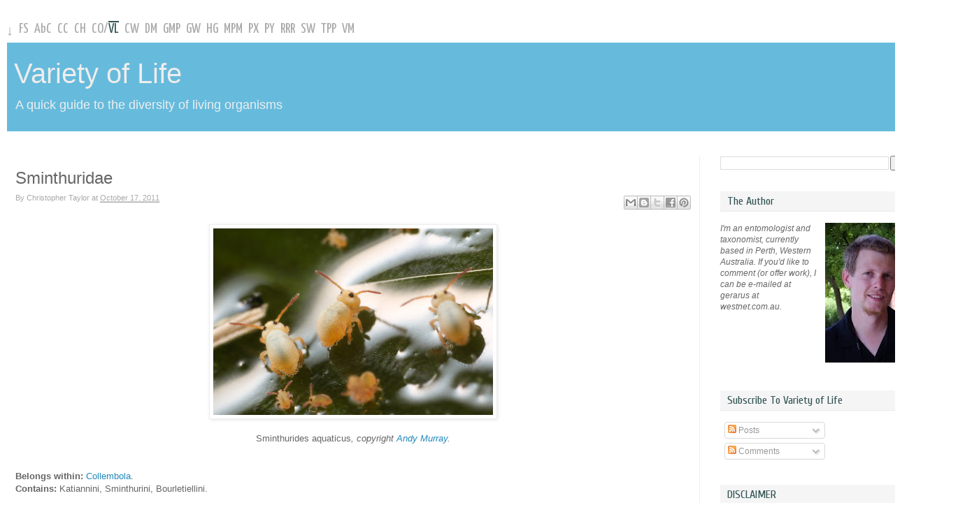

--- FILE ---
content_type: text/html; charset=UTF-8
request_url: http://taxondiversity.fieldofscience.com/2011/10/sminthuridae.html
body_size: 39368
content:
<!DOCTYPE html>
<html class='v2' dir='ltr' xmlns='http://www.w3.org/1999/xhtml' xmlns:b='http://www.google.com/2005/gml/b' xmlns:data='http://www.google.com/2005/gml/data' xmlns:expr='http://www.google.com/2005/gml/expr'>
<head>
<link href='https://www.blogger.com/static/v1/widgets/335934321-css_bundle_v2.css' rel='stylesheet' type='text/css'/>
<meta content='IE=EmulateIE7' http-equiv='X-UA-Compatible'/>
<meta content='width=1100' name='viewport'/>
<meta content='text/html; charset=UTF-8' http-equiv='Content-Type'/>
<meta content='blogger' name='generator'/>
<link href='http://taxondiversity.fieldofscience.com/favicon.ico' rel='icon' type='image/x-icon'/>
<link href='http://taxondiversity.fieldofscience.com/2011/10/sminthuridae.html' rel='canonical'/>
<link rel="alternate" type="application/atom+xml" title="Variety of Life - Atom" href="http://taxondiversity.fieldofscience.com/feeds/posts/default" />
<link rel="alternate" type="application/rss+xml" title="Variety of Life - RSS" href="http://taxondiversity.fieldofscience.com/feeds/posts/default?alt=rss" />
<link rel="service.post" type="application/atom+xml" title="Variety of Life - Atom" href="https://www.blogger.com/feeds/4107478525158722252/posts/default" />

<link rel="alternate" type="application/atom+xml" title="Variety of Life - Atom" href="http://taxondiversity.fieldofscience.com/feeds/5089746004532027006/comments/default" />
<!--Can't find substitution for tag [blog.ieCssRetrofitLinks]-->
<link href='https://blogger.googleusercontent.com/img/b/R29vZ2xl/AVvXsEgcUviaAhQeiy8HPW42LI0nqwrv8IRsIxo0aauSad0iwxCdt5U8xMwDQV2pjTqKlnrdFnFVJex-XkYx1afTqHr7bVonby14R802CW4dswd5-NFiIN8jgDuEilhKwPWBliIEi2VP6uGVlTmL2_ZpOkGn-2zwAEGEELhA7fYpoUnbSmU4ct89jlcc1sXI/s400/Sminthurides%20aquaticus.jpg' rel='image_src'/>
<meta content='http://taxondiversity.fieldofscience.com/2011/10/sminthuridae.html' property='og:url'/>
<meta content='Sminthuridae' property='og:title'/>
<meta content=' Sminthurides aquaticus , copyright Andy Murray .   Belongs within:  Collembola .  Contains:  Katiannini, Sminthurini, Bourletiellini.   The...' property='og:description'/>
<meta content='https://blogger.googleusercontent.com/img/b/R29vZ2xl/AVvXsEgcUviaAhQeiy8HPW42LI0nqwrv8IRsIxo0aauSad0iwxCdt5U8xMwDQV2pjTqKlnrdFnFVJex-XkYx1afTqHr7bVonby14R802CW4dswd5-NFiIN8jgDuEilhKwPWBliIEi2VP6uGVlTmL2_ZpOkGn-2zwAEGEELhA7fYpoUnbSmU4ct89jlcc1sXI/w1200-h630-p-k-no-nu/Sminthurides%20aquaticus.jpg' property='og:image'/>
<title>Variety of Life: Sminthuridae</title>
<style type='text/css'>@font-face{font-family:'Cuprum';font-style:normal;font-weight:400;font-display:swap;src:url(//fonts.gstatic.com/s/cuprum/v29/dg45_pLmvrkcOkBnKsOzXyGWTBcmg-X6VjbYJxYmknQHEMmm.woff2)format('woff2');unicode-range:U+0460-052F,U+1C80-1C8A,U+20B4,U+2DE0-2DFF,U+A640-A69F,U+FE2E-FE2F;}@font-face{font-family:'Cuprum';font-style:normal;font-weight:400;font-display:swap;src:url(//fonts.gstatic.com/s/cuprum/v29/dg45_pLmvrkcOkBnKsOzXyGWTBcmg-X6Vj_YJxYmknQHEMmm.woff2)format('woff2');unicode-range:U+0301,U+0400-045F,U+0490-0491,U+04B0-04B1,U+2116;}@font-face{font-family:'Cuprum';font-style:normal;font-weight:400;font-display:swap;src:url(//fonts.gstatic.com/s/cuprum/v29/dg45_pLmvrkcOkBnKsOzXyGWTBcmg-X6VjTYJxYmknQHEMmm.woff2)format('woff2');unicode-range:U+0102-0103,U+0110-0111,U+0128-0129,U+0168-0169,U+01A0-01A1,U+01AF-01B0,U+0300-0301,U+0303-0304,U+0308-0309,U+0323,U+0329,U+1EA0-1EF9,U+20AB;}@font-face{font-family:'Cuprum';font-style:normal;font-weight:400;font-display:swap;src:url(//fonts.gstatic.com/s/cuprum/v29/dg45_pLmvrkcOkBnKsOzXyGWTBcmg-X6VjXYJxYmknQHEMmm.woff2)format('woff2');unicode-range:U+0100-02BA,U+02BD-02C5,U+02C7-02CC,U+02CE-02D7,U+02DD-02FF,U+0304,U+0308,U+0329,U+1D00-1DBF,U+1E00-1E9F,U+1EF2-1EFF,U+2020,U+20A0-20AB,U+20AD-20C0,U+2113,U+2C60-2C7F,U+A720-A7FF;}@font-face{font-family:'Cuprum';font-style:normal;font-weight:400;font-display:swap;src:url(//fonts.gstatic.com/s/cuprum/v29/dg45_pLmvrkcOkBnKsOzXyGWTBcmg-X6VjvYJxYmknQHEA.woff2)format('woff2');unicode-range:U+0000-00FF,U+0131,U+0152-0153,U+02BB-02BC,U+02C6,U+02DA,U+02DC,U+0304,U+0308,U+0329,U+2000-206F,U+20AC,U+2122,U+2191,U+2193,U+2212,U+2215,U+FEFF,U+FFFD;}@font-face{font-family:'Yanone Kaffeesatz';font-style:normal;font-weight:400;font-display:swap;src:url(//fonts.gstatic.com/s/yanonekaffeesatz/v32/3y9I6aknfjLm_3lMKjiMgmUUYBs04aUXNxt9gW2LIfto9tWZemGKKHD0VTtItvI.woff2)format('woff2');unicode-range:U+0460-052F,U+1C80-1C8A,U+20B4,U+2DE0-2DFF,U+A640-A69F,U+FE2E-FE2F;}@font-face{font-family:'Yanone Kaffeesatz';font-style:normal;font-weight:400;font-display:swap;src:url(//fonts.gstatic.com/s/yanonekaffeesatz/v32/3y9I6aknfjLm_3lMKjiMgmUUYBs04aUXNxt9gW2LIfto9tWZc2GKKHD0VTtItvI.woff2)format('woff2');unicode-range:U+0301,U+0400-045F,U+0490-0491,U+04B0-04B1,U+2116;}@font-face{font-family:'Yanone Kaffeesatz';font-style:normal;font-weight:400;font-display:swap;src:url(//fonts.gstatic.com/s/yanonekaffeesatz/v32/3y9I6aknfjLm_3lMKjiMgmUUYBs04aUXNxt9gW2LIfto9tWZC2GKKHD0VTtItvI.woff2)format('woff2');unicode-range:U+0302-0303,U+0305,U+0307-0308,U+0310,U+0312,U+0315,U+031A,U+0326-0327,U+032C,U+032F-0330,U+0332-0333,U+0338,U+033A,U+0346,U+034D,U+0391-03A1,U+03A3-03A9,U+03B1-03C9,U+03D1,U+03D5-03D6,U+03F0-03F1,U+03F4-03F5,U+2016-2017,U+2034-2038,U+203C,U+2040,U+2043,U+2047,U+2050,U+2057,U+205F,U+2070-2071,U+2074-208E,U+2090-209C,U+20D0-20DC,U+20E1,U+20E5-20EF,U+2100-2112,U+2114-2115,U+2117-2121,U+2123-214F,U+2190,U+2192,U+2194-21AE,U+21B0-21E5,U+21F1-21F2,U+21F4-2211,U+2213-2214,U+2216-22FF,U+2308-230B,U+2310,U+2319,U+231C-2321,U+2336-237A,U+237C,U+2395,U+239B-23B7,U+23D0,U+23DC-23E1,U+2474-2475,U+25AF,U+25B3,U+25B7,U+25BD,U+25C1,U+25CA,U+25CC,U+25FB,U+266D-266F,U+27C0-27FF,U+2900-2AFF,U+2B0E-2B11,U+2B30-2B4C,U+2BFE,U+3030,U+FF5B,U+FF5D,U+1D400-1D7FF,U+1EE00-1EEFF;}@font-face{font-family:'Yanone Kaffeesatz';font-style:normal;font-weight:400;font-display:swap;src:url(//fonts.gstatic.com/s/yanonekaffeesatz/v32/3y9I6aknfjLm_3lMKjiMgmUUYBs04aUXNxt9gW2LIfto9tWZGWGKKHD0VTtItvI.woff2)format('woff2');unicode-range:U+0001-000C,U+000E-001F,U+007F-009F,U+20DD-20E0,U+20E2-20E4,U+2150-218F,U+2190,U+2192,U+2194-2199,U+21AF,U+21E6-21F0,U+21F3,U+2218-2219,U+2299,U+22C4-22C6,U+2300-243F,U+2440-244A,U+2460-24FF,U+25A0-27BF,U+2800-28FF,U+2921-2922,U+2981,U+29BF,U+29EB,U+2B00-2BFF,U+4DC0-4DFF,U+FFF9-FFFB,U+10140-1018E,U+10190-1019C,U+101A0,U+101D0-101FD,U+102E0-102FB,U+10E60-10E7E,U+1D2C0-1D2D3,U+1D2E0-1D37F,U+1F000-1F0FF,U+1F100-1F1AD,U+1F1E6-1F1FF,U+1F30D-1F30F,U+1F315,U+1F31C,U+1F31E,U+1F320-1F32C,U+1F336,U+1F378,U+1F37D,U+1F382,U+1F393-1F39F,U+1F3A7-1F3A8,U+1F3AC-1F3AF,U+1F3C2,U+1F3C4-1F3C6,U+1F3CA-1F3CE,U+1F3D4-1F3E0,U+1F3ED,U+1F3F1-1F3F3,U+1F3F5-1F3F7,U+1F408,U+1F415,U+1F41F,U+1F426,U+1F43F,U+1F441-1F442,U+1F444,U+1F446-1F449,U+1F44C-1F44E,U+1F453,U+1F46A,U+1F47D,U+1F4A3,U+1F4B0,U+1F4B3,U+1F4B9,U+1F4BB,U+1F4BF,U+1F4C8-1F4CB,U+1F4D6,U+1F4DA,U+1F4DF,U+1F4E3-1F4E6,U+1F4EA-1F4ED,U+1F4F7,U+1F4F9-1F4FB,U+1F4FD-1F4FE,U+1F503,U+1F507-1F50B,U+1F50D,U+1F512-1F513,U+1F53E-1F54A,U+1F54F-1F5FA,U+1F610,U+1F650-1F67F,U+1F687,U+1F68D,U+1F691,U+1F694,U+1F698,U+1F6AD,U+1F6B2,U+1F6B9-1F6BA,U+1F6BC,U+1F6C6-1F6CF,U+1F6D3-1F6D7,U+1F6E0-1F6EA,U+1F6F0-1F6F3,U+1F6F7-1F6FC,U+1F700-1F7FF,U+1F800-1F80B,U+1F810-1F847,U+1F850-1F859,U+1F860-1F887,U+1F890-1F8AD,U+1F8B0-1F8BB,U+1F8C0-1F8C1,U+1F900-1F90B,U+1F93B,U+1F946,U+1F984,U+1F996,U+1F9E9,U+1FA00-1FA6F,U+1FA70-1FA7C,U+1FA80-1FA89,U+1FA8F-1FAC6,U+1FACE-1FADC,U+1FADF-1FAE9,U+1FAF0-1FAF8,U+1FB00-1FBFF;}@font-face{font-family:'Yanone Kaffeesatz';font-style:normal;font-weight:400;font-display:swap;src:url(//fonts.gstatic.com/s/yanonekaffeesatz/v32/3y9I6aknfjLm_3lMKjiMgmUUYBs04aUXNxt9gW2LIfto9tWZeGGKKHD0VTtItvI.woff2)format('woff2');unicode-range:U+0102-0103,U+0110-0111,U+0128-0129,U+0168-0169,U+01A0-01A1,U+01AF-01B0,U+0300-0301,U+0303-0304,U+0308-0309,U+0323,U+0329,U+1EA0-1EF9,U+20AB;}@font-face{font-family:'Yanone Kaffeesatz';font-style:normal;font-weight:400;font-display:swap;src:url(//fonts.gstatic.com/s/yanonekaffeesatz/v32/3y9I6aknfjLm_3lMKjiMgmUUYBs04aUXNxt9gW2LIfto9tWZeWGKKHD0VTtItvI.woff2)format('woff2');unicode-range:U+0100-02BA,U+02BD-02C5,U+02C7-02CC,U+02CE-02D7,U+02DD-02FF,U+0304,U+0308,U+0329,U+1D00-1DBF,U+1E00-1E9F,U+1EF2-1EFF,U+2020,U+20A0-20AB,U+20AD-20C0,U+2113,U+2C60-2C7F,U+A720-A7FF;}@font-face{font-family:'Yanone Kaffeesatz';font-style:normal;font-weight:400;font-display:swap;src:url(//fonts.gstatic.com/s/yanonekaffeesatz/v32/3y9I6aknfjLm_3lMKjiMgmUUYBs04aUXNxt9gW2LIfto9tWZd2GKKHD0VTtI.woff2)format('woff2');unicode-range:U+0000-00FF,U+0131,U+0152-0153,U+02BB-02BC,U+02C6,U+02DA,U+02DC,U+0304,U+0308,U+0329,U+2000-206F,U+20AC,U+2122,U+2191,U+2193,U+2212,U+2215,U+FEFF,U+FFFD;}</style>
<style id='page-skin-1' type='text/css'><!--
/*
-----------------------------------------------
Blogger Template Style
Name:     Simple
Designer: Josh Peterson
URL:      www.noaesthetic.com
----------------------------------------------- */
/* Variable definitions
====================
<Variable name="keycolor" description="Main Color" type="color" default="#66bbdd"/>
<Group description="Page Text" selector="body">
<Variable name="body.font" description="Font" type="font"
default="normal normal 12px Arial, Tahoma, Helvetica, FreeSans, sans-serif"/>
<Variable name="body.text.color" description="Text Color" type="color" default="#222222"/>
</Group>
<Group description="Backgrounds" selector=".body-fauxcolumns-outer">
<Variable name="body.background.color" description="Outer Background" type="color" default="#66bbdd"/>
<Variable name="content.background.color" description="Main Background" type="color" default="#ffffff"/>
<Variable name="header.background.color" description="Header Background" type="color" default="transparent"/>
</Group>
<Group description="Links" selector=".main-outer">
<Variable name="link.color" description="Link Color" type="color" default="#2288bb"/>
<Variable name="link.visited.color" description="Visited Color" type="color" default="#888888"/>
<Variable name="link.hover.color" description="Hover Color" type="color" default="#33aaff"/>
</Group>
<Group description="Blog Title" selector=".header h1">
<Variable name="header.font" description="Font" type="font"
default="normal normal 60px Arial, Tahoma, Helvetica, FreeSans, sans-serif"/>
<Variable name="header.text.color" description="Title Color" type="color" default="#3399bb" />
</Group>
<Group description="Blog Description" selector=".header .description">
<Variable name="description.text.color" description="Description Color" type="color"
default="#777777" />
</Group>
<Group description="Tabs Text" selector=".tabs-inner .widget li a">
<Variable name="tabs.font" description="Font" type="font"
default="normal normal 14px Arial, Tahoma, Helvetica, FreeSans, sans-serif"/>
<Variable name="tabs.text.color" description="Text Color" type="color" default="#999999"/>
<Variable name="tabs.selected.text.color" description="Selected Color" type="color" default="#000000"/>
</Group>
<Group description="Tabs Background" selector=".tabs-outer .PageList">
<Variable name="tabs.background.color" description="Background Color" type="color" default="#f5f5f5"/>
<Variable name="tabs.selected.background.color" description="Selected Color" type="color" default="#eeeeee"/>
</Group>
<Group description="Post Title" selector="h3.post-title, .comments h4">
<Variable name="post.title.font" description="Font" type="font"
default="normal normal 22px Arial, Tahoma, Helvetica, FreeSans, sans-serif"/>
</Group>
<Group description="Date Header" selector=".date-header">
<Variable name="date.header.color" description="Text Color" type="color"
default="#666666"/>
<Variable name="date.header.background.color" description="Background Color" type="color"
default="transparent"/>
</Group>
<Group description="Post Footer" selector=".post-footer">
<Variable name="post.footer.text.color" description="Text Color" type="color" default="#666666"/>
<Variable name="post.footer.background.color" description="Background Color" type="color"
default="#f9f9f9"/>
<Variable name="post.footer.border.color" description="Shadow Color" type="color" default="#e9e9e9"/>
</Group>
<Group description="Gadgets" selector="h2">
<Variable name="widget.title.font" description="Title Font" type="font"
default="normal bold 11px Arial, Tahoma, Helvetica, FreeSans, sans-serif"/>
<Variable name="widget.title.text.color" description="Title Color" type="color" default="#000000"/>
<Variable name="widget.alternate.text.color" description="Alternate Color" type="color" default="#999999"/>
</Group>
<Group description="Images" selector=".main-inner">
<Variable name="image.background.color" description="Background Color" type="color" default="#ffffff"/>
<Variable name="image.border.color" description="Border Color" type="color" default="#eeeeee"/>
<Variable name="image.text.color" description="Caption Text Color" type="color" default="#666666"/>
</Group>
<Group description="Accents" selector=".content-inner">
<Variable name="body.rule.color" description="Separator Line Color" type="color" default="#eeeeee"/>
<Variable name="tabs.border.color" description="Tabs Border Color" type="color" default="#eeeeee"/>
</Group>
<Group description="Footer Outer Text" selector=".footer-outer">
<Variable name="footerouter.font" description="Font" type="font"
default="normal normal 14px Arial, Tahoma, Helvetica, FreeSans, sans-serif"/>
<Variable name="footerouter.text.color" description="Text Color" type="color" default="#999999"/>
</Group>
<Variable name="body.background" description="Body Background" type="background"
color="#ffffff" default="$(color) none repeat scroll top left"/>
<Variable name="body.background.override" description="Body Background Override" type="string" default=""/>
<Variable name="body.background.gradient.cap" description="Body Gradient Cap" type="url"
default="url(http://www.blogblog.com/1kt/simple/gradients_light.png)"/>
<Variable name="body.background.gradient.tile" description="Body Gradient Tile" type="url"
default="url(http://www.blogblog.com/1kt/simple/body_gradient_tile_light.png)"/>
<Variable name="content.background.color.selector" description="Content Background Color Selector" type="string" default=".content-inner"/>
<Variable name="content.padding" description="Content Padding" type="length" default="10px"/>
<Variable name="content.padding.horizontal" description="Content Horizontal Padding" type="length" default="0"/>
<Variable name="content.shadow.spread" description="Content Shadow Spread" type="length" default="40px"/>
<Variable name="content.shadow.spread.webkit" description="Content Shadow Spread (WebKit)" type="length" default="5px"/>
<Variable name="content.shadow.spread.ie" description="Content Shadow Spread (IE)" type="length" default="10px"/>
<Variable name="main.border.width" description="Main Border Width" type="length" default="0"/>
<Variable name="header.background.gradient" description="Header Gradient" type="url" default="none"/>
<Variable name="header.shadow.offset.left" description="Header Shadow Offset Left" type="length" default="-1px"/>
<Variable name="header.shadow.offset.top" description="Header Shadow Offset Top" type="length" default="-1px"/>
<Variable name="header.shadow.spread" description="Header Shadow Spread" type="length" default="1px"/>
<Variable name="header.padding" description="Header Padding" type="length" default="30px"/>
<Variable name="header.border.size" description="Header Border Size" type="length" default="1px"/>
<Variable name="header.bottom.border.size" description="Header Bottom Border Size" type="length" default="1px"/>
<Variable name="header.border.horizontalsize" description="Header Horizontal Border Size" type="length" default="0"/>
<Variable name="description.text.size" description="Description Text Size" type="string" default="140%"/>
<Variable name="tabs.margin.top" description="Tabs Margin Top" type="length" default="0" />
<Variable name="tabs.margin.side" description="Tabs Side Margin" type="length" default="30px" />
<Variable name="tabs.background.gradient" description="Tabs Background Gradient" type="url"
default="url(http://www.blogblog.com/1kt/simple/gradients_light.png)"/>
<Variable name="tabs.border.width" description="Tabs Border Width" type="length" default="1px"/>
<Variable name="tabs.bevel.border.width" description="Tabs Bevel Border Width" type="length" default="1px"/>
<Variable name="date.header.padding" description="Date Header Padding" type="string" default="inherit"/>
<Variable name="date.header.letterspacing" description="Date Header Letter Spacing" type="string" default="inherit"/>
<Variable name="date.header.margin" description="Date Header Margin" type="string" default="inherit"/>
<Variable name="post.margin.bottom" description="Post Bottom Margin" type="length" default="25px"/>
<Variable name="image.border.small.size" description="Image Border Small Size" type="length" default="2px"/>
<Variable name="image.border.large.size" description="Image Border Large Size" type="length" default="5px"/>
<Variable name="page.width.selector" description="Page Width Selector" type="string" default=".region-inner"/>
<Variable name="page.width" description="Page Width" type="string" default="auto"/>
<Variable name="main.section.margin" description="Main Section Margin" type="length" default="15px"/>
<Variable name="main.padding" description="Main Padding" type="length" default="15px"/>
<Variable name="main.padding.top" description="Main Padding Top" type="length" default="30px"/>
<Variable name="main.padding.bottom" description="Main Padding Bottom" type="length" default="30px"/>
<Variable name="paging.background"
color="#ffffff"
description="Background of blog paging area" type="background"
default="transparent none no-repeat scroll top center"/>
<Variable name="footer.bevel" description="Bevel border length of footer" type="length" default="0"/>
<Variable name="startSide" description="Side where text starts in blog language" type="automatic" default="left"/>
<Variable name="endSide" description="Side where text ends in blog language" type="automatic" default="right"/>
<Variable name="nav.font" description="Nav Font" type="font"
default="normal normal 12px Arial, Tahoma, Helvetica, FreeSans, sans-serif"/>
*/
/* Content
----------------------------------------------- */
body {
font: normal normal 12px Arial, Tahoma, Helvetica, FreeSans, sans-serif;
color: #666666;
background: #ffffff none repeat scroll top left;
padding: 0 0 0 0;
}
html body .region-inner {
min-width: 0;
max-width: 100%;
width: auto;
}
a:link {
text-decoration:none;
color: #2288bb;
}
a:visited {
text-decoration:none;
color: #888888;
}
a:hover {
text-decoration:underline;
color: #33aaff;
}
.body-fauxcolumn-outer .fauxcolumn-inner {
background: transparent none repeat scroll top left;
_background-image: none;
}
.body-fauxcolumn-outer .cap-top {
position: absolute;
z-index: 1;
height: 400px;
width: 100%;
background: #ffffff none repeat scroll top left;
}
.body-fauxcolumn-outer .cap-top .cap-left {
width: 100%;
background: transparent none repeat-x scroll top left;
_background-image: none;
}
.content-outer {
-moz-box-shadow: 0 0 0 rgba(0, 0, 0, .15);
-webkit-box-shadow: 0 0 0 rgba(0, 0, 0, .15);
-goog-ms-box-shadow: 0 0 0 #333333;
box-shadow: 0 0 0 rgba(0, 0, 0, .15);
margin-bottom: 1px;
}
.content-inner {
padding: 0 10px;
}
.content-inner {
background-color: #ffffff;
}
/* Header
----------------------------------------------- */
.header-outer {
background: #66bbdd none repeat-x scroll 0 -400px;
_background-image: none;
}
.Header h1 {
font: normal normal 40px Arial, Tahoma, Helvetica, FreeSans, sans-serif;
color: #eeeeee;
text-shadow: 0 0 0 rgba(0, 0, 0, .2);
}
.Header h1 a {
color: #eeeeee;
}
.Header .description {
font-size: 18px;
color: #eeeeee;
}
.header-inner .Header .titlewrapper {
padding: 22px 10px 0 10px;
}
.header-inner .Header .descriptionwrapper {
padding: 0 10px;
}
/* Tabs
----------------------------------------------- */
.tabs-inner .section:first-child {
border-top: 0 solid #dddddd;
}
.tabs-inner .section:first-child ul {
margin-top: -1px;
border-top: 1px solid #dddddd;
border-left: 1px solid #dddddd;
border-right: 1px solid #dddddd;
}
.tabs-inner .widget ul {
background: transparent none repeat-x scroll 0 -800px;
_background-image: none;
border-bottom: 1px solid #dddddd;
margin-top: 0;
margin-left: -30px;
margin-right: -30px;
}
.tabs-inner .widget li a {
display: inline-block;
padding: .6em 1em;
font: normal normal 16px Cuprum;
color: #2f4f4f;
border-left: 1px solid #ffffff;
border-right: 1px solid #dddddd;
}
.tabs-inner .widget li:first-child a {
border-left: none;
}
.tabs-inner .widget li.selected a, .tabs-inner .widget li a:hover {
color: #999999;
background-color: #eeeeee;
text-decoration: none;
}
/* Columns
----------------------------------------------- */
.main-outer {
border-top: 0 solid #eeeeee;
}
.fauxcolumn-left-outer .fauxcolumn-inner {
border-right: 1px solid #eeeeee;
}
.fauxcolumn-right-outer .fauxcolumn-inner {
border-left: 1px solid #eeeeee;
}
/* Headings
----------------------------------------------- */
h2 {
margin: 0 0 1em 0;
padding: 5px 10px;
font: normal normal 16px Cuprum;
color: #2f4f4f;
background-color: #f5f5f5;
border-bottom: 1px solid #e9e9e9;
}
/* Widgets
----------------------------------------------- */
.widget .zippy {
color: #999999;
text-shadow: 2px 2px 1px rgba(0, 0, 0, .1);
}
.widget .popular-posts ul {
list-style: none;
}
/* Posts
----------------------------------------------- */
.date-header span {
background-color: #bbbbbb;
color: #ffffff;
padding: 0.4em;
letter-spacing: 3px;
margin: inherit;
}
.main-inner {
padding-top: 35px;
padding-bottom: 65px;
}
.main-inner .column-center-inner {
padding: 0 0;
}
.main-inner .column-center-inner .section {
margin: 0 1em;
}
.post {
margin: 0 0 45px 0;
}
h3.post-title, .comments h4 {
font: normal normal 24px Arial, Tahoma, Helvetica, FreeSans, sans-serif;
margin: .75em 0 .25em 0;
}
.post-body {
font-size: 110%;
line-height: 1.4;
position: relative;
}
.post-body img, .post-body .tr-caption-container, .Profile img, .Image img,
.BlogList .item-thumbnail img {
padding: 2px;
background: #ffffff;
border: 1px solid #eeeeee;
-moz-box-shadow: 1px 1px 5px rgba(0, 0, 0, .1);
-webkit-box-shadow: 1px 1px 5px rgba(0, 0, 0, .1);
box-shadow: 1px 1px 5px rgba(0, 0, 0, .1);
}
.post-body img, .post-body .tr-caption-container {
padding: 5px;
}
.post-body .tr-caption-container {
color: #666666;
}
.post-body .tr-caption-container img {
padding: 0;
background: transparent;
border: none;
-moz-box-shadow: 0 0 0 rgba(0, 0, 0, .1);
-webkit-box-shadow: 0 0 0 rgba(0, 0, 0, .1);
box-shadow: 0 0 0 rgba(0, 0, 0, .1);
}
.post-header {
margin: 0 0 1.5em;
line-height: 1.6;
font-size: 90%;
}
.post-header-line-1 {
color: #a9a9a9;
}
.post-footer {
margin: 20px -2px 0;
padding: 5px 10px;
color: #a9a9a9;
background-color: #f5f5f5;
border-bottom: 1px solid #e9e9e9;
line-height: 1.6;
font-size: 100%;
font-weight:bold;
}
.post-timestamp a, .post-timestamp a:visited {
color: #a9a9a9;
border-bottom:1px solid #a9a9a9;
text-decoration:none;
}
.post-timestamp a:hover {
color: #2f4f4f;
border-bottom:1px solid #a9a9a9;
}
.post-comment-link a, .post-comment-link a:visited {
color: #a9a9a9;
border-bottom:1px solid #a9a9a9;
text-decoration:none;
}
.post-comment-link a:hover {
color: #2f4f4f;
border-bottom:1px solid #a9a9a9;
}
.post-labels a, .post-labels a:visited {
color: #a9a9a9;
border-bottom:1px solid #a9a9a9;
text-decoration:none;
}
.post-labels a:hover {
color: #2f4f4f;
border-bottom:1px solid #a9a9a9;
}
#comments .comment-author {
padding-top: 1.5em;
border-top: 1px solid #eeeeee;
background-position: 0 1.5em;
}
#comments .comment-author:first-child {
padding-top: 0;
border-top: none;
}
.avatar-image-container {
margin: .2em 0 0;
}
#comments .avatar-image-container img {
border: 1px solid #eeeeee;
}
/* Accents
---------------------------------------------- */
.section-columns td.columns-cell {
border-left: 1px solid #eeeeee;
}
.blog-pager {
background: transparent url(http://www.blogblog.com/1kt/simple/paging_dot.png) repeat-x scroll top center;
}
.blog-pager-older-link, .home-link,
.blog-pager-newer-link {
background-color: #ffffff;
padding: 5px;
}
.footer-outer {
border-top: 1px solid #e9e9e9;
font: normal normal 11px Arial, Tahoma, Helvetica, FreeSans, sans-serif;
color: #a9a9a9;
}
.footer-outer a, .footer-outer a:visited {
color: #a9a9a9;
border-bottom:1px solid #a9a9a9;
text-decoration:none;
}
.footer-outer a:hover, .footer-outer a:hover:visited, .footer-outer a.here:link, .footer-outer a.here:visited  {
color: #2f4f4f;
border-bottom:1px solid #a9a9a9;
}
/* Mobile
----------------------------------------------- */
body.mobile  {
padding: 0;
}
.mobile .content-inner {
padding: 0;
}
.mobile .content-outer {
-webkit-box-shadow: 0 0 3px rgba(0, 0, 0, .15);
box-shadow: 0 0 3px rgba(0, 0, 0, .15);
padding: 0 0;
}
body.mobile .AdSense {
margin-left: -0;
}
.mobile .tabs-inner .widget ul {
margin-left: 0;
margin-right: 0;
}
.mobile .post {
margin: 0;
}
.mobile .main-inner .column-center-inner .section {
margin: 0;
}
.mobile .main-inner {
padding-top: 20px;
padding-bottom: 20px;
}
.mobile .main-inner .column-center-inner {
padding: 0;
}
.mobile .date-header span {
padding: 0.4em 10px;
margin: 0 -10px;
}
.mobile h3.post-title {
margin: 0;
}
.mobile .blog-pager {
background: transparent;
}
.mobile .footer-outer {
border-top: none;
}
.mobile .main-inner, .mobile .footer-inner {
background-color: #ffffff;
}
.mobile-link-button {
background-color: #2288bb;
}
.mobile-link-button a:link, .mobile-link-button a:visited {
color: #ffffff;
}
#navbar-iframe {
display: none !important;
}
/* GlobalTop
----------------------------------------------- */
.globaltop-inner .widget {
margin-top: 1px;
margin-left: -18px;
margin-right: -18px;
margin-bottom: 1px;
}
#icon-nav {
font: normal normal 20px Yanone Kaffeesatz;
color: #a9a9a9;
margin-bottom: 4px;
}
#icon-nav li {
float: left;
padding: 2px 6px 2px 2px;
}
#icon-nav a, #icon-nav a:visited {
color: #a9a9a9;
text-decoration: none;
border-top: 2px solid #ffffff;
}
#icon-nav a:hover, #icon-nav a:hover:visited, #icon-nav a.here:link, #icon-nav a.here:visited {
color: #2f4f4f;
text-decoration: none;
border-top: 2px solid #2f4f4f;
}
.global-blog-list-container ul {
padding-left:0
}
.global-blog-list-container ul li {
margin:0;
padding:0;
list-style:none;
list-style-image:none;
float:left;
}
.global-blog-list-container a{
font-weight:bold;
text-decoration:none
}
.global-blog-list-container a:hover{
text-decoration:underline
}
.global-blog-list-container .blog-content{
float:left;
margin:0 0 0 5px;
text-indent:0;
width:192px
}
.global-blog-list-container .blog-title{
font-weight:bold;
line-height:16px;
margin:2px 0 0 0
}
.global-blog-list-container .blog-icon{
float:left;
margin-top:2px;
vertical-align:top;
text-indent:0;
width:0px
}
.global-blog-list-container .item-content{
font-size:90%;
line-height:1.3em
}
.global-blog-list-container .item-thumbnail{
float:left;
margin:2px 5px 5px 0
}
.global-blog-list-container .item-time{
font-size:90%;
}
.global-blog-list-title{
font-weight:bold
}
.global-blog-list-container .show-option{
display: none;font-size:75%;text-align:right
}
.footer-blog-list-container .blog-title{
font-weight:bold;
line-height:16px;
margin:2px 0 0 0
}
.footer-blog-list-container a {
color: #a9a9a9;
border-bottom:none;
text-decoration:none;
}
.footer-blog-list-container a:visited {
color: #a9a9a9;
border-bottom:none;
text-decoration:none;
}
.footer-blog-list-container a:hover {
color: #2f4f4f;
text-decoration:none;
border-bottom:none;
}
.post-share-buttons {
float:right;
}
.sitemap li {
list-style:none;
}
.selectedanchor{ /*CSS class that gets added to the currently selected anchor link (assuming it's a text link)*/
background: #ffffff;
}
/* ######### Default class for drop down menus ######### */
.anylinkcss{
position: absolute;
left: 0;
top: 0;
visibility: hidden;
border-bottom-width: 0;
font: normal normal 11px Arial, Tahoma, Helvetica, FreeSans, sans-serif;
line-height: 14px;
z-index: 100; /* zIndex should be greater than that of shadow's below */
background: #f5f5f5;
width: 245px; /* default width for menu */
}
.anylinkcss ul{
margin: 0;
padding: 0;
list-style-type: none;
}
.anylinkcss ul li a{
width: 243px;
display: block;
border-left: 2px solid #f5f5f5;
padding: 2px 0;
text-decoration: none;
font-size: 100%;
text-indent: 5px;
color: #a9a9a9;
}
.anylinkcss a:hover{ /*hover background color*/
background: #e5e5e5;
border-left: 2px solid #2f4f4f;
color: #2f4f4f;
}
/* ######### class for shadow DIV ######### */
.anylinkshadow{ /*CSS for shadow. Keep this as is */
position: absolute;
left: 0;
top: 0;
z-index: 99; /*zIndex for shadow*/
background: black;
visibility: hidden;
}
.post-timestamp {
margin: 0;
}
blockquote {
padding-left: 6px;
border-left: 3px solid #D7D7D7;
}
--></style>
<style id='template-skin-1' type='text/css'><!--
body {
min-width: 1370px;
}
.content-outer, .content-fauxcolumn-outer, .region-inner {
min-width: 1370px;
max-width: 1370px;
_width: 1370px;
}
.main-inner .columns {
padding-left: 0;
padding-right: 360px;
}
.main-inner .fauxcolumn-center-outer {
left: 0;
right: 360px;
/* IE6 does not respect left and right together */
_width: expression(this.parentNode.offsetWidth -
parseInt("0") -
parseInt("360px") + 'px');
}
.main-inner .fauxcolumn-left-outer {
width: 0;
}
.main-inner .fauxcolumn-right-outer {
width: 360px;
}
.main-inner .column-left-outer {
width: 0;
right: 100%;
margin-left: -0;
}
.main-inner .column-right-outer {
width: 360px;
margin-right: -360px;
}
#layout {
min-width: 0;
}
#layout .content-outer {
min-width: 0;
width: 800px;
}
#layout .region-inner {
min-width: 0;
width: auto;
}
--></style>
<script type='text/javascript'>

  var _gaq = _gaq || [];
  _gaq.push(['_setAccount', 'UA-5770304-1']);
  _gaq.push(['_setDomainName', '.fieldofscience.com']);
  _gaq.push(['_trackPageview']);

  (function() {
    var ga = document.createElement('script'); ga.type = 'text/javascript'; ga.async = true;
    ga.src = ('https:' == document.location.protocol ? 'https://ssl' : 'http://www') + '.google-analytics.com/ga.js';
    var s = document.getElementsByTagName('script')[0]; s.parentNode.insertBefore(ga, s);
  })();

</script>
<script type='text/javascript'>

//<![CDATA[

//** AnyLink CSS Menu v2.0- (c) Dynamic Drive DHTML code library: http://www.dynamicdrive.com
//** Script Download/ instructions page: http://www.dynamicdrive.com/dynamicindex1/anylinkcss.htm
//** January 19', 2009: Script Creation date

//**May 23rd, 09': v2.1
	//1) Automatically adds a "selectedanchor" CSS class to the currrently selected anchor link
	//2) For image anchor links, the custom HTML attributes "data-image" and "data-overimage" can be inserted to set the anchor's default and over images.

//**June 1st, 09': v2.2
	//1) Script now runs automatically after DOM has loaded. anylinkcssmenu.init) can now be called in the HEAD section

//**May 23rd, 10': v2.21: Fixes script not firing in IE when inside a frame page

//**June 28th, 11': v2.3: Menu updated to work properly in popular mobile devices such as iPad/iPhone and Android tablets.

if (typeof dd_domreadycheck=="undefined") //global variable to detect if DOM is ready
	var dd_domreadycheck=false

var anylinkcssmenu={

menusmap: {},
preloadimages: [],
effects: {delayhide: 200, shadow:{enabled:true, opacity:0.3, depth: [5, 5]}, fade:{enabled:true, duration:500}}, //customize menu effects

dimensions: {},
ismobile:navigator.userAgent.match(/(iPad)|(iPhone)|(iPod)|(android)|(webOS)/i) != null, //boolean check for popular mobile browsers

getoffset:function(what, offsettype){
	return (what.offsetParent)? what[offsettype]+this.getoffset(what.offsetParent, offsettype) : what[offsettype]
},

getoffsetof:function(el){
	el._offsets={left:this.getoffset(el, "offsetLeft"), top:this.getoffset(el, "offsetTop"), h: el.offsetHeight}
},

getdimensions:function(menu){
	this.dimensions={anchorw:menu.anchorobj.offsetWidth, anchorh:menu.anchorobj.offsetHeight,
		docwidth:(window.innerWidth ||this.standardbody.clientWidth)-20,
		docheight:(window.innerHeight ||this.standardbody.clientHeight)-15,
		docscrollx:window.pageXOffset || this.standardbody.scrollLeft,
		docscrolly:window.pageYOffset || this.standardbody.scrollTop
	}
	if (!this.dimensions.dropmenuw){
		this.dimensions.dropmenuw=menu.dropmenu.offsetWidth
		this.dimensions.dropmenuh=menu.dropmenu.offsetHeight
	}
},

isContained:function(m, e){
	var e=window.event || e
	var c=e.relatedTarget || ((e.type=="mouseover")? e.fromElement : e.toElement)
	while (c && c!=m)try {c=c.parentNode} catch(e){c=m}
	if (c==m)
		return true
	else
		return false
},

setopacity:function(el, value){
	el.style.opacity=value
	if (typeof el.style.opacity!="string"){ //if it's not a string (ie: number instead), it means property not supported
		el.style.MozOpacity=value
		if (document.all && typeof el.style.filter=="string"){
			el.style.filter="progid:DXImageTransform.Microsoft.alpha(opacity="+ value*100 +")"
		}
	}
},

showmenu:function(menuid){
	var menu=anylinkcssmenu.menusmap[menuid]
	clearTimeout(menu.hidetimer)
	this.getoffsetof(menu.anchorobj)
	this.getdimensions(menu)
	var posx=menu.anchorobj._offsets.left + (menu.orientation=="lr"? this.dimensions.anchorw : 0) //base x pos
	var posy=menu.anchorobj._offsets.top+this.dimensions.anchorh - (menu.orientation=="lr"? this.dimensions.anchorh : 0)//base y pos
	if (posx+this.dimensions.dropmenuw+this.effects.shadow.depth[0]>this.dimensions.docscrollx+this.dimensions.docwidth){ //drop left instead?
		posx=posx-this.dimensions.dropmenuw + (menu.orientation=="lr"? -this.dimensions.anchorw : this.dimensions.anchorw)
	}
	if (posy+this.dimensions.dropmenuh>this.dimensions.docscrolly+this.dimensions.docheight){  //drop up instead?
		posy=Math.max(posy-this.dimensions.dropmenuh - (menu.orientation=="lr"? -this.dimensions.anchorh : this.dimensions.anchorh), this.dimensions.docscrolly) //position above anchor or window's top edge
	}
	if (this.effects.fade.enabled){
		this.setopacity(menu.dropmenu, 0) //set opacity to 0 so menu appears hidden initially
		if (this.effects.shadow.enabled)
			this.setopacity(menu.shadow, 0) //set opacity to 0 so shadow appears hidden initially
	}
	menu.dropmenu.setcss({left:posx+'px', top:posy+'px', visibility:'visible'})
	if (this.effects.shadow.enabled)
		menu.shadow.setcss({left:posx+anylinkcssmenu.effects.shadow.depth[0]+'px', top:posy+anylinkcssmenu.effects.shadow.depth[1]+'px', visibility:'visible'})
	if (this.effects.fade.enabled){
		clearInterval(menu.animatetimer)
		menu.curanimatedegree=0
		menu.starttime=new Date().getTime() //get time just before animation is run
		menu.animatetimer=setInterval(function(){anylinkcssmenu.revealmenu(menuid)}, 20)
	}
},

revealmenu:function(menuid){
	var menu=anylinkcssmenu.menusmap[menuid]
	var elapsed=new Date().getTime()-menu.starttime //get time animation has run
	if (elapsed<this.effects.fade.duration){
		this.setopacity(menu.dropmenu, menu.curanimatedegree)
		if (this.effects.shadow.enabled)
			this.setopacity(menu.shadow, menu.curanimatedegree*this.effects.shadow.opacity)
	}
	else{
		clearInterval(menu.animatetimer)
		this.setopacity(menu.dropmenu, 1)
		menu.dropmenu.style.filter=""
	}
	menu.curanimatedegree=(1-Math.cos((elapsed/this.effects.fade.duration)*Math.PI)) / 2
},

setcss:function(param){
	for (prop in param){
		this.style[prop]=param[prop]
	}
},

setcssclass:function(el, targetclass, action){
	var needle=new RegExp("(^|\\s+)"+targetclass+"($|\\s+)", "ig")
	if (action=="check")
		return needle.test(el.className)
	else if (action=="remove")
		el.className=el.className.replace(needle, "")
	else if (action=="add" && !needle.test(el.className))
		el.className+=" "+targetclass
},

hidemenu:function(menuid){
	var menu=anylinkcssmenu.menusmap[menuid]
	clearInterval(menu.animatetimer)
	menu.dropmenu.setcss({visibility:'hidden', left:0, top:0})
	menu.shadow.setcss({visibility:'hidden', left:0, top:0})
},

getElementsByClass:function(targetclass){
	if (document.querySelectorAll)
		return document.querySelectorAll("."+targetclass)
	else{
		var classnameRE=new RegExp("(^|\\s+)"+targetclass+"($|\\s+)", "i") //regular expression to screen for classname
		var pieces=[]
		var alltags=document.all? document.all : document.getElementsByTagName("*")
		for (var i=0; i<alltags.length; i++){
			if (typeof alltags[i].className=="string" && alltags[i].className.search(classnameRE)!=-1)
				pieces[pieces.length]=alltags[i]
		}
		return pieces
	}
},

addEvent:function(targetarr, functionref, tasktype){
	if (targetarr.length>0){
		var target=targetarr.shift()
		if (target.addEventListener)
			target.addEventListener(tasktype, functionref, false)
		else if (target.attachEvent)
			target.attachEvent('on'+tasktype, function(){return functionref.call(target, window.event)})
		this.addEvent(targetarr, functionref, tasktype)
	}
},

domready:function(functionref){ //based on code from the jQuery library
	if (dd_domreadycheck){
		functionref()
		return
	}
	// Mozilla, Opera and webkit nightlies currently support this event
	if (document.addEventListener) {
		// Use the handy event callback
		document.addEventListener("DOMContentLoaded", function(){
			document.removeEventListener("DOMContentLoaded", arguments.callee, false )
			functionref();
			dd_domreadycheck=true
		}, false )
	}
	else if (document.attachEvent){
		// If IE and not an iframe
		// continually check to see if the document is ready
		if ( document.documentElement.doScroll && window == window.top) (function(){
			if (dd_domreadycheck) return
			try{
				// If IE is used, use the trick by Diego Perini
				// http://javascript.nwbox.com/IEContentLoaded/
				document.documentElement.doScroll("left")
			}catch(error){
				setTimeout( arguments.callee, 0)
				return;
			}
			//and execute any waiting functions
			functionref();
			dd_domreadycheck=true
		})();
	}
	if (document.attachEvent && parent.length>0) //account for page being in IFRAME, in which above doesn't fire in IE
		this.addEvent([window], function(){functionref()}, "load");
},

addState:function(anchorobj, state){
	if (anchorobj.getAttribute('data-image')){
		var imgobj=(anchorobj.tagName=="IMG")? anchorobj : anchorobj.getElementsByTagName('img')[0]
		if (imgobj){
			imgobj.src=(state=="add")? anchorobj.getAttribute('data-overimage') : anchorobj.getAttribute('data-image')
		}
	}
	else
		anylinkcssmenu.setcssclass(anchorobj, "selectedanchor", state)
},


setupmenu:function(targetclass, anchorobj, pos){
	this.standardbody=(document.compatMode=="CSS1Compat")? document.documentElement : document.body
	var relattr=anchorobj.getAttribute("rel")
	var dropmenuid=relattr.replace(/\[(\w+)\]/, '')
	var menu=this.menusmap[targetclass+pos]={
		id: targetclass+pos,
		anchorobj: anchorobj,	
		dropmenu: document.getElementById(dropmenuid),
		revealtype: (relattr.length!=dropmenuid.length && RegExp.$1=="click") || anylinkcssmenu.ismobile? "click" : "mouseover",
		orientation: anchorobj.getAttribute("rev")=="lr"? "lr" : "ud",
		shadow: document.createElement("div")
	}
	menu.anchorobj._internalID=targetclass+pos
	menu.anchorobj._isanchor=true
	menu.dropmenu._internalID=targetclass+pos
	menu.shadow._internalID=targetclass+pos
	menu.shadow.className="anylinkshadow"
	document.body.appendChild(menu.dropmenu) //move drop down div to end of page
	document.body.appendChild(menu.shadow)
	menu.dropmenu.setcss=this.setcss
	menu.shadow.setcss=this.setcss
	menu.shadow.setcss({width: menu.dropmenu.offsetWidth+"px", height:menu.dropmenu.offsetHeight+"px"})
	this.setopacity(menu.shadow, this.effects.shadow.opacity)
	this.addEvent([menu.anchorobj, menu.dropmenu, menu.shadow], function(e){ //MOUSEOVER event for anchor, dropmenu, shadow
		var menu=anylinkcssmenu.menusmap[this._internalID]
		if (this._isanchor && menu.revealtype=="mouseover" && !anylinkcssmenu.isContained(this, e)){ //event for anchor
			anylinkcssmenu.showmenu(menu.id)
			anylinkcssmenu.addState(this, "add")
		}
		else if (typeof this._isanchor=="undefined"){ //event for drop down menu and shadow
			clearTimeout(menu.hidetimer)
		}
	}, "mouseover")
	this.addEvent([menu.anchorobj, menu.dropmenu, menu.shadow], function(e){ //MOUSEOUT event for anchor, dropmenu, shadow
		if (!anylinkcssmenu.isContained(this, e)){
			var menu=anylinkcssmenu.menusmap[this._internalID]
			menu.hidetimer=setTimeout(function(){
				anylinkcssmenu.addState(menu.anchorobj, "remove")
				anylinkcssmenu.hidemenu(menu.id)
			}, anylinkcssmenu.effects.delayhide)
		}
	}, "mouseout")
	this.addEvent([menu.anchorobj, menu.dropmenu], function(e){ //CLICK event for anchor, dropmenu
		var menu=anylinkcssmenu.menusmap[this._internalID]
		if ( this._isanchor && menu.revealtype=="click"){
			if (menu.dropmenu.style.visibility=="visible")
				anylinkcssmenu.hidemenu(menu.id)
			else{
				anylinkcssmenu.addState(this, "add")
				anylinkcssmenu.showmenu(menu.id)
			}
			if (e.preventDefault)
				e.preventDefault()
			return false
		}
		else
			menu.hidetimer=setTimeout(function(){anylinkcssmenu.hidemenu(menu.id)}, anylinkcssmenu.effects.delayhide)
	}, "click")
},

init:function(targetclass){
	this.domready(function(){anylinkcssmenu.trueinit(targetclass)})
},

trueinit:function(targetclass){
	var anchors=this.getElementsByClass(targetclass)
	var preloadimages=this.preloadimages
	for (var i=0; i<anchors.length; i++){
		if (anchors[i].getAttribute('data-image')){ //preload anchor image?
			preloadimages[preloadimages.length]=new Image()
			preloadimages[preloadimages.length-1].src=anchors[i].getAttribute('data-image')
		}
		if (anchors[i].getAttribute('data-overimage')){ //preload anchor image?
			preloadimages[preloadimages.length]=new Image()
			preloadimages[preloadimages.length-1].src=anchors[i].getAttribute('data-overimage')
		}
		this.setupmenu(targetclass, anchors[i], i)
	}
}

}

//]]>

</script>
<script type='text/javascript'>

//anylinkcssmenu.init("menu_anchors_class") ////Pass in the CSS class of anchor links (that contain a sub menu)
anylinkcssmenu.init("anchorclass")
</script>
<link href='https://www.blogger.com/dyn-css/authorization.css?targetBlogID=4107478525158722252&amp;zx=1db77c83-565b-481b-a82e-f005a236d7d1' media='none' onload='if(media!=&#39;all&#39;)media=&#39;all&#39;' rel='stylesheet'/><noscript><link href='https://www.blogger.com/dyn-css/authorization.css?targetBlogID=4107478525158722252&amp;zx=1db77c83-565b-481b-a82e-f005a236d7d1' rel='stylesheet'/></noscript>
<meta name='google-adsense-platform-account' content='ca-host-pub-1556223355139109'/>
<meta name='google-adsense-platform-domain' content='blogspot.com'/>

</head>
<body class='loading'>
<div class='navbar section' id='navbar'><div class='widget Navbar' data-version='1' id='Navbar1'><script type="text/javascript">
    function setAttributeOnload(object, attribute, val) {
      if(window.addEventListener) {
        window.addEventListener('load',
          function(){ object[attribute] = val; }, false);
      } else {
        window.attachEvent('onload', function(){ object[attribute] = val; });
      }
    }
  </script>
<div id="navbar-iframe-container"></div>
<script type="text/javascript" src="https://apis.google.com/js/platform.js"></script>
<script type="text/javascript">
      gapi.load("gapi.iframes:gapi.iframes.style.bubble", function() {
        if (gapi.iframes && gapi.iframes.getContext) {
          gapi.iframes.getContext().openChild({
              url: 'https://www.blogger.com/navbar/4107478525158722252?po\x3d5089746004532027006\x26origin\x3dhttp://taxondiversity.fieldofscience.com',
              where: document.getElementById("navbar-iframe-container"),
              id: "navbar-iframe"
          });
        }
      });
    </script><script type="text/javascript">
(function() {
var script = document.createElement('script');
script.type = 'text/javascript';
script.src = '//pagead2.googlesyndication.com/pagead/js/google_top_exp.js';
var head = document.getElementsByTagName('head')[0];
if (head) {
head.appendChild(script);
}})();
</script>
</div></div>
<div class='body-fauxcolumns'>
<div class='fauxcolumn-outer body-fauxcolumn-outer'>
<div class='cap-top'>
<div class='cap-left'></div>
<div class='cap-right'></div>
</div>
<div class='fauxborder-left'>
<div class='fauxborder-right'></div>
<div class='fauxcolumn-inner'>
</div>
</div>
<div class='cap-bottom'>
<div class='cap-left'></div>
<div class='cap-right'></div>
</div>
</div>
</div>
<div class='content'>
<div class='content-fauxcolumns'>
<div class='fauxcolumn-outer content-fauxcolumn-outer'>
<div class='cap-top'>
<div class='cap-left'></div>
<div class='cap-right'></div>
</div>
<div class='fauxborder-left'>
<div class='fauxborder-right'></div>
<div class='fauxcolumn-inner'>
</div>
</div>
<div class='cap-bottom'>
<div class='cap-left'></div>
<div class='cap-right'></div>
</div>
</div>
</div>
<div class='content-outer'>
<div class='content-cap-top cap-top'>
<div class='cap-left'></div>
<div class='cap-right'></div>
</div>
<div class='fauxborder-left content-fauxborder-left'>
<div class='fauxborder-right content-fauxborder-right'></div>
<div class='content-inner'>
<div class='tabs-outer'>
<div class='tabs-cap-top cap-top'>
<div class='cap-left'></div>
<div class='cap-right'></div>
</div>
<div class='fauxborder-left tabs-fauxborder-left'>
<div class='fauxborder-right tabs-fauxborder-right'></div>
<div class='region-inner globaltop-inner'>
<div class='tabs section' id='crosscoltop'><div class='widget HTML' data-version='1' id='HTML2'>
<div class='widget-content'>
<ul id="icon-nav">
  <li><a href="http://www.fieldofscience.com" class="anchorclass" rel="submenu1">&darr;</a></li>
  <li><a href="http://www.fieldofscience.com/" title="Field of Science">FS</a></li>
  <li><a href="http://angrybychoice.fieldofscience.com/" title="Angry by Choice">AbC</a></li>
  <li><a href="http://cultureofchemistry.fieldofscience.com/" title="The Culture of Chemistry">CC</a></li>
  <li><a href="http://chinleana.fieldofscience.com/" title="Chinleana">CH</a></li>
  <li><a href="http://coo.fieldofscience.com/" title="Catalogue of Organisms">CO</a>&#47;<a href="http://taxondiversity.fieldofscience.com/" title="Variety of Life" class="here">VL</a></li>
  <li><a href="http://wavefunction.fieldofscience.com/" title="The Curious Wavefunction">CW</a></li>
  <li><a href="http://docmadhattan.fieldofscience.com/" title="Doc Madhattan">DM</a></li>
  <li><a href="http://genome.fieldofscience.com/" title="Genomics, Medicine, and Pseudoscience">GMP</a></li>
  <li><a href="http://gameswithwords.fieldofscience.com/" title="Games with Words">GW</a></li>
  <li><a href="http://historyofgeology.fieldofscience.com/" title="History of Geology">HG</a></li>
  <li><a href="http://mossplants.fieldofscience.com/" title="Moss Plants and More">MPM</a></li>
  <li><a href="http://plektix.fieldofscience.com/" title="Plektix">PX</a></li>
  <li><a href="http://pleiotropy.fieldofscience.com/" title="Pleiotropy">PY</a></li>
  <li><a href="http://rrresearch.fieldofscience.com/" title="RRResearch">RRR</a></li>
  <li><a href="http://skepticwonder.fieldofscience.com/" title="Skeptic Wonder">SW</a></li>
  <li><a href="http://phytophactor.fieldofscience.com/" title="The Phytophactor">TPP</a></li>
  <li><a href="http://theviewfromamicrobiologist.fieldofscience.com/" title="The View from a Microbiologist">VM</a></li>
</ul><div class="clear"/></div>

<div id="submenu1" class="anylinkcss">
<ul>
<li><a href="http://www.fieldofscience.com/">Home</a></li>
<li><a href="http://angrybychoice.fieldofscience.com/">Angry by Choice</a></li>
<li><a href="http://coo.fieldofscience.com/">Catalogue of Organisms</a></li>
<li><a href="http://chinleana.fieldofscience.com/">Chinleana</a></li>
<li><a href="http://docmadhattan.fieldofscience.com/">Doc Madhattan</a></li>
<li><a href="http://gameswithwords.fieldofscience.com/">Games with Words</a></li>
<li><a href="http://genome.fieldofscience.com/">Genomics, Medicine, and Pseudoscience</a></li>
<li><a href="http://historyofgeology.fieldofscience.com/">History of Geology</a></li>
<li><a href="http://mossplants.fieldofscience.com/">Moss Plants and More</a></li>
<li><a href="http://pleiotropy.fieldofscience.com/">Pleiotropy</a></li>
<li><a href="http://plektix.fieldofscience.com/">Plektix</a></li>
<li><a href="http://rrresearch.fieldofscience.com/">RRResearch</a></li>
<li><a href="http://skepticwonder.fieldofscience.com/">Skeptic Wonder</a></li>
<li><a href="http://cultureofchemistry.fieldofscience.com/">The Culture of Chemistry</a></li>
<li><a href="http://wavefunction.fieldofscience.com/">The Curious Wavefunction</a></li>
<li><a href="http://phytophactor.fieldofscience.com/">The Phytophactor</a></li>
<li><a href="http://theviewfromamicrobiologist.fieldofscience.com/">The View from a Microbiologist</a></li>
<li><a href="http://taxondiversity.fieldofscience.com/">Variety of Life</a></li>
</ul>
</div>
</div>
<div class='clear'></div>
</div></div>
</div>
</div>
<div class='tabs-cap-bottom cap-bottom'>
<div class='cap-left'></div>
<div class='cap-right'></div>
</div>
</div>
<header>
<div class='header-outer'>
<div class='header-cap-top cap-top'>
<div class='cap-left'></div>
<div class='cap-right'></div>
</div>
<div class='fauxborder-left header-fauxborder-left'>
<div class='fauxborder-right header-fauxborder-right'></div>
<div class='region-inner header-inner'>
<div class='header section' id='header'><div class='widget Header' data-version='1' id='Header1'>
<div id='header-inner'>
<div class='titlewrapper'>
<h1 class='title'>
<a href='http://taxondiversity.fieldofscience.com/'>
Variety of Life
</a>
</h1>
</div>
<div class='descriptionwrapper'>
<p class='description'><span>A quick guide to the diversity of living organisms</span></p>
</div>
</div>
</div></div>
</div>
</div>
<div class='header-cap-bottom cap-bottom'>
<div class='cap-left'></div>
<div class='cap-right'></div>
</div>
</div>
</header>
<div class='tabs-outer'>
<div class='tabs-cap-top cap-top'>
<div class='cap-left'></div>
<div class='cap-right'></div>
</div>
<div class='fauxborder-left tabs-fauxborder-left'>
<div class='fauxborder-right tabs-fauxborder-right'></div>
<div class='region-inner tabs-inner'>
<div class='tabs no-items section' id='crosscol'></div>
<div class='tabs no-items section' id='crosscol-overflow'></div>
</div>
</div>
<div class='tabs-cap-bottom cap-bottom'>
<div class='cap-left'></div>
<div class='cap-right'></div>
</div>
</div>
<div class='main-outer'>
<div class='main-cap-top cap-top'>
<div class='cap-left'></div>
<div class='cap-right'></div>
</div>
<div class='fauxborder-left main-fauxborder-left'>
<div class='fauxborder-right main-fauxborder-right'></div>
<div class='region-inner main-inner'>
<div class='columns fauxcolumns'>
<div class='fauxcolumn-outer fauxcolumn-center-outer'>
<div class='cap-top'>
<div class='cap-left'></div>
<div class='cap-right'></div>
</div>
<div class='fauxborder-left'>
<div class='fauxborder-right'></div>
<div class='fauxcolumn-inner'>
</div>
</div>
<div class='cap-bottom'>
<div class='cap-left'></div>
<div class='cap-right'></div>
</div>
</div>
<div class='fauxcolumn-outer fauxcolumn-left-outer'>
<div class='cap-top'>
<div class='cap-left'></div>
<div class='cap-right'></div>
</div>
<div class='fauxborder-left'>
<div class='fauxborder-right'></div>
<div class='fauxcolumn-inner'>
</div>
</div>
<div class='cap-bottom'>
<div class='cap-left'></div>
<div class='cap-right'></div>
</div>
</div>
<div class='fauxcolumn-outer fauxcolumn-right-outer'>
<div class='cap-top'>
<div class='cap-left'></div>
<div class='cap-right'></div>
</div>
<div class='fauxborder-left'>
<div class='fauxborder-right'></div>
<div class='fauxcolumn-inner'>
</div>
</div>
<div class='cap-bottom'>
<div class='cap-left'></div>
<div class='cap-right'></div>
</div>
</div>
<!-- corrects IE6 width calculation -->
<div class='columns-inner'>
<div class='column-center-outer'>
<div class='column-center-inner'>
<div class='main section' id='main'><div class='widget Blog' data-version='1' id='Blog1'>
<div class='blog-posts hfeed'>

          <div class="date-outer">
        

          <div class="date-posts">
        
<div class='post-outer'>
<div class='post hentry'>
<a name='5089746004532027006'></a>
<h3 class='post-title entry-title'>
Sminthuridae
</h3>
<div class='post-header'>
<div class='post-header-line-1'><div class='post-share-buttons'>
<a class='goog-inline-block share-button sb-email' href='https://www.blogger.com/share-post.g?blogID=4107478525158722252&postID=5089746004532027006&target=email' target='_blank' title='Email This'><span class='share-button-link-text'>Email This</span></a><a class='goog-inline-block share-button sb-blog' href='https://www.blogger.com/share-post.g?blogID=4107478525158722252&postID=5089746004532027006&target=blog' onclick='window.open(this.href, "_blank", "height=270,width=475"); return false;' target='_blank' title='BlogThis!'><span class='share-button-link-text'>BlogThis!</span></a><a class='goog-inline-block share-button sb-twitter' href='https://www.blogger.com/share-post.g?blogID=4107478525158722252&postID=5089746004532027006&target=twitter' target='_blank' title='Share to X'><span class='share-button-link-text'>Share to X</span></a><a class='goog-inline-block share-button sb-facebook' href='https://www.blogger.com/share-post.g?blogID=4107478525158722252&postID=5089746004532027006&target=facebook' onclick='window.open(this.href, "_blank", "height=430,width=640"); return false;' target='_blank' title='Share to Facebook'><span class='share-button-link-text'>Share to Facebook</span></a><a class='goog-inline-block share-button sb-pinterest' href='https://www.blogger.com/share-post.g?blogID=4107478525158722252&postID=5089746004532027006&target=pinterest' target='_blank' title='Share to Pinterest'><span class='share-button-link-text'>Share to Pinterest</span></a>
</div>
<span class='post-author vcard'>
By
<span class='fn'>Christopher Taylor</span>
</span>
<span class='post-timestamp'>
at
<a class='timestamp-link' href='http://taxondiversity.fieldofscience.com/2011/10/sminthuridae.html' rel='bookmark' title='permanent link'><abbr class='published' title='2011-10-17T21:20:00-07:00'>October 17, 2011</abbr></a>
</span>
<span class='post-icons'>
<span class='item-control blog-admin pid-691596304'>
<a href='https://www.blogger.com/post-edit.g?blogID=4107478525158722252&postID=5089746004532027006&from=pencil' title='Edit Post'>
<img alt='' class='icon-action' height='18' src='https://resources.blogblog.com/img/icon18_edit_allbkg.gif' width='18'/>
</a>
</span>
</span>
</div>
</div>
<div class='post-body entry-content'>
<div class="separator" style="clear: both;"><a href="https://blogger.googleusercontent.com/img/b/R29vZ2xl/AVvXsEgcUviaAhQeiy8HPW42LI0nqwrv8IRsIxo0aauSad0iwxCdt5U8xMwDQV2pjTqKlnrdFnFVJex-XkYx1afTqHr7bVonby14R802CW4dswd5-NFiIN8jgDuEilhKwPWBliIEi2VP6uGVlTmL2_ZpOkGn-2zwAEGEELhA7fYpoUnbSmU4ct89jlcc1sXI/s5184/Sminthurides%20aquaticus.jpg" style="display: block; padding: 1em 0; text-align: center; "><img alt="" border="0" data-original-height="3456" data-original-width="5184" src="https://blogger.googleusercontent.com/img/b/R29vZ2xl/AVvXsEgcUviaAhQeiy8HPW42LI0nqwrv8IRsIxo0aauSad0iwxCdt5U8xMwDQV2pjTqKlnrdFnFVJex-XkYx1afTqHr7bVonby14R802CW4dswd5-NFiIN8jgDuEilhKwPWBliIEi2VP6uGVlTmL2_ZpOkGn-2zwAEGEELhA7fYpoUnbSmU4ct89jlcc1sXI/s400/Sminthurides%20aquaticus.jpg" width="400"/></a></div>
<center>Sminthurides aquaticus<i>, copyright <a href="https://commons.wikimedia.org/wiki/File:Family_Springtail-_Sminthurides_aquaticus_(7097253105).jpg">Andy Murray</a>.</i></center><br />
<br />
<b>Belongs within:</b> <a href="http://taxondiversity.fieldofscience.com/2011/10/collembola.html">Collembola</a>.<br />
<b>Contains:</b> Katiannini, Sminthurini, Bourletiellini.<br />
<br />
The Sminthuridae are a family of globular springtails in which the antennae are elongate, with the distalmost segment equal to or longer than the penultimate segment (Greenslade 1991). In members of the subfamilies Sminthuridinae and Katianninae, the corpus of the retinaculum bears lateral appendages at the base of the rami; such appendages are absent in Sminthurinae (Womersley 1939).<br />
<br />
<a href="http://taxondiversity.fieldofscience.com/2011/10/collembola.html">&lt;==</a><font face="Courier New">Sminthuridae [Smithurididae]<br />
&nbsp;&nbsp;&nbsp;&nbsp;|&nbsp;&nbsp;<i>i. s.</i>: <i>Stenognathriopes </i>CP02<br />
&nbsp;&nbsp;&nbsp;&nbsp;|&nbsp;&nbsp;&nbsp;&nbsp;&nbsp;&nbsp;&nbsp;&nbsp; <i>Papiroides </i>CP02<br />
&nbsp;&nbsp;&nbsp;&nbsp;|&nbsp;&nbsp;&nbsp;&nbsp;&nbsp;&nbsp;&nbsp;&nbsp; <i>Spatulosminthurus flaviceps </i>(Tullberg 1871) SL06<br />
&nbsp;&nbsp;&nbsp;&nbsp;|&nbsp;&nbsp;&nbsp;&nbsp;&nbsp;&nbsp;&nbsp;&nbsp; <i>Brevimucronus </i>Christiansen & Pike 2002 CP02<br />
&nbsp;&nbsp;&nbsp;&nbsp;|&nbsp;&nbsp;&nbsp;&nbsp;&nbsp;&nbsp;&nbsp;&nbsp;&nbsp;&nbsp; `--*<i>B. anomalus </i>Christiansen & Pike 2002 CP02<br />
&nbsp;&nbsp;&nbsp;&nbsp;|&nbsp;&nbsp;&nbsp;&nbsp;&nbsp;&nbsp;&nbsp;&nbsp; <i>Keratopygos </i>Christiansen & Pike 2002 CP02<br />
&nbsp;&nbsp;&nbsp;&nbsp;|&nbsp;&nbsp;&nbsp;&nbsp;&nbsp;&nbsp;&nbsp;&nbsp;&nbsp;&nbsp; `--*<i>K. megalos </i>Christiansen & Pike 2002 CP02<br />
&nbsp;&nbsp;&nbsp;&nbsp;|&nbsp;&nbsp;&nbsp;&nbsp;&nbsp;&nbsp;&nbsp;&nbsp; <i>Pararrhopalites </i>Bonet & Tellez 1948 CB81<br />
&nbsp;&nbsp;&nbsp;&nbsp;|--Katianninae G91<br />
&nbsp;&nbsp;&nbsp;&nbsp;|&nbsp;&nbsp;&nbsp;&nbsp;|&nbsp;&nbsp;<i>i. s.</i>: <i>Collophora </i>Richards 1964 CB81<br />
&nbsp;&nbsp;&nbsp;&nbsp;|&nbsp;&nbsp;&nbsp;&nbsp;|&nbsp;&nbsp;&nbsp;&nbsp;&nbsp;&nbsp;&nbsp;&nbsp;&nbsp;&nbsp; `--*<i>C. quadrioculata </i>(Denis 1933) [=<i>Arrhopalites quadrioculata</i>] CB81<br />
&nbsp;&nbsp;&nbsp;&nbsp;|&nbsp;&nbsp;&nbsp;&nbsp;|--Katiannini W39<br />
&nbsp;&nbsp;&nbsp;&nbsp;|&nbsp;&nbsp;&nbsp;&nbsp;`--<i>Adelphoderia </i>[Spinothecini] G91<br />
&nbsp;&nbsp;&nbsp;&nbsp;|&nbsp;&nbsp;&nbsp;&nbsp;&nbsp;&nbsp;&nbsp;&nbsp; `--<i>A. regina </i>G91<br />
&nbsp;&nbsp;&nbsp;&nbsp;|--Sminthurinae G91<br />
&nbsp;&nbsp;&nbsp;&nbsp;|&nbsp;&nbsp;&nbsp;&nbsp;|&nbsp;&nbsp;<i>i. s.</i>: <i>Vesicephalus </i>Richards 1964 CB81<br />
&nbsp;&nbsp;&nbsp;&nbsp;|&nbsp;&nbsp;&nbsp;&nbsp;|&nbsp;&nbsp;&nbsp;&nbsp;&nbsp;&nbsp;&nbsp;&nbsp;&nbsp;&nbsp; |--*<i>V. longisetis </i>(Guthrie 1903) [=<i>Sminthurus longisetis</i>, <i>Neosminthurus longisetis</i>] CB81<br />
&nbsp;&nbsp;&nbsp;&nbsp;|&nbsp;&nbsp;&nbsp;&nbsp;|&nbsp;&nbsp;&nbsp;&nbsp;&nbsp;&nbsp;&nbsp;&nbsp;&nbsp;&nbsp; `--<i>V. occidentalis </i>(Mills 1935) [=<i>Neosminthurus occidentalis</i>] CB81<br />
&nbsp;&nbsp;&nbsp;&nbsp;|&nbsp;&nbsp;&nbsp;&nbsp;|--Sminthurini G91<br />
&nbsp;&nbsp;&nbsp;&nbsp;|&nbsp;&nbsp;&nbsp;&nbsp;`--Bourletiellini G91<br />
&nbsp;&nbsp;&nbsp;&nbsp;`--Sminthuridinae G91<br />
&nbsp;&nbsp;&nbsp;&nbsp;&nbsp;&nbsp;&nbsp;&nbsp; |--<i>Pygicornides </i>Betsch & Massoud 1972 W74<br />
&nbsp;&nbsp;&nbsp;&nbsp;&nbsp;&nbsp;&nbsp;&nbsp; |&nbsp;&nbsp;&nbsp;&nbsp;`--<i>P. torridus </i>MC13<br />
&nbsp;&nbsp;&nbsp;&nbsp;&nbsp;&nbsp;&nbsp;&nbsp; `--<i>Sminthurides </i>Börner 1900 [incl. <i>Prosminthurus </i>Willem 1900; Sminthuridini] W39<br />
&nbsp;&nbsp;&nbsp;&nbsp;&nbsp;&nbsp;&nbsp;&nbsp;&nbsp;&nbsp;&nbsp;&nbsp;&nbsp;&nbsp;|&nbsp;&nbsp;<i>i. s.</i>: <i>S. assimilis </i>(Krausbauer 1898) [=<i>Sminthurus assimilis</i>] CB81<br />
&nbsp;&nbsp;&nbsp;&nbsp;&nbsp;&nbsp;&nbsp;&nbsp;&nbsp;&nbsp;&nbsp;&nbsp;&nbsp;&nbsp;|&nbsp;&nbsp;&nbsp;&nbsp;&nbsp;&nbsp;&nbsp;&nbsp; <i>S. distinctus </i>Linnaniemi 1912 CB81<br />
&nbsp;&nbsp;&nbsp;&nbsp;&nbsp;&nbsp;&nbsp;&nbsp;&nbsp;&nbsp;&nbsp;&nbsp;&nbsp;&nbsp;|&nbsp;&nbsp;&nbsp;&nbsp;&nbsp;&nbsp;&nbsp;&nbsp; <i>S. penicillifer </i>(Schäffer 1896) [=<i>Sminthurus penicillifer</i>] CB81<br />
&nbsp;&nbsp;&nbsp;&nbsp;&nbsp;&nbsp;&nbsp;&nbsp;&nbsp;&nbsp;&nbsp;&nbsp;&nbsp;&nbsp;|&nbsp;&nbsp;&nbsp;&nbsp;&nbsp;&nbsp;&nbsp;&nbsp; <i>S. pseudassimilis </i>Stach 1956 CB81<br />
&nbsp;&nbsp;&nbsp;&nbsp;&nbsp;&nbsp;&nbsp;&nbsp;&nbsp;&nbsp;&nbsp;&nbsp;&nbsp;&nbsp;|&nbsp;&nbsp;&nbsp;&nbsp;&nbsp;&nbsp;&nbsp;&nbsp; <i>S. pseudoviolaceus </i>Scott 1964 (<i>n. d.</i>) CB81<br />
&nbsp;&nbsp;&nbsp;&nbsp;&nbsp;&nbsp;&nbsp;&nbsp;&nbsp;&nbsp;&nbsp;&nbsp;&nbsp;&nbsp;|--<I>S. </I>(<i>Sminthurides</i>) W39<br />
&nbsp;&nbsp;&nbsp;&nbsp;&nbsp;&nbsp;&nbsp;&nbsp;&nbsp;&nbsp;&nbsp;&nbsp;&nbsp;&nbsp;|&nbsp;&nbsp;&nbsp;&nbsp;|--*<I>S. </I>(<I>S.</I>) <i>aquaticus </i>(Bourlet 1843) CB81 (see below for synonymy)<br />
&nbsp;&nbsp;&nbsp;&nbsp;&nbsp;&nbsp;&nbsp;&nbsp;&nbsp;&nbsp;&nbsp;&nbsp;&nbsp;&nbsp;|&nbsp;&nbsp;&nbsp;&nbsp;|--<I>S. </I>(<I>S.</I>) <i>annulicornis </i>Axelson 1905 CB81<br />
&nbsp;&nbsp;&nbsp;&nbsp;&nbsp;&nbsp;&nbsp;&nbsp;&nbsp;&nbsp;&nbsp;&nbsp;&nbsp;&nbsp;|&nbsp;&nbsp;&nbsp;&nbsp;|--<I>S. </I>(<I>S.</I>) <i>aureolus </i>Maynard 1951 CB81<br />
&nbsp;&nbsp;&nbsp;&nbsp;&nbsp;&nbsp;&nbsp;&nbsp;&nbsp;&nbsp;&nbsp;&nbsp;&nbsp;&nbsp;|&nbsp;&nbsp;&nbsp;&nbsp;|--<I>S. </I>(<I>S.</I>) <i>bifidus </i>Mills 1934 CB81<br />
&nbsp;&nbsp;&nbsp;&nbsp;&nbsp;&nbsp;&nbsp;&nbsp;&nbsp;&nbsp;&nbsp;&nbsp;&nbsp;&nbsp;|&nbsp;&nbsp;&nbsp;&nbsp;|--<I>S. </I>(<I>S.</I>) <i>globocerus </i>Folsom & Mills 1938 CB81<br />
&nbsp;&nbsp;&nbsp;&nbsp;&nbsp;&nbsp;&nbsp;&nbsp;&nbsp;&nbsp;&nbsp;&nbsp;&nbsp;&nbsp;|&nbsp;&nbsp;&nbsp;&nbsp;|--<I>S. </I>(<I>S.</I>) <i>hyogramme </i>Pedigo 1966 CB81<br />
&nbsp;&nbsp;&nbsp;&nbsp;&nbsp;&nbsp;&nbsp;&nbsp;&nbsp;&nbsp;&nbsp;&nbsp;&nbsp;&nbsp;|&nbsp;&nbsp;&nbsp;&nbsp;|--<I>S. </I>(<I>S.</I>) <i>lepus </i>Mills 1934 CB81<br />
&nbsp;&nbsp;&nbsp;&nbsp;&nbsp;&nbsp;&nbsp;&nbsp;&nbsp;&nbsp;&nbsp;&nbsp;&nbsp;&nbsp;|&nbsp;&nbsp;&nbsp;&nbsp;|--<I>S. </I>(<I>S.</I>) <i>macnamarai </i>Folsom & Mills 1938 CB81<br />
&nbsp;&nbsp;&nbsp;&nbsp;&nbsp;&nbsp;&nbsp;&nbsp;&nbsp;&nbsp;&nbsp;&nbsp;&nbsp;&nbsp;|&nbsp;&nbsp;&nbsp;&nbsp;|--<I>S. </I>(<I>S.</I>) <i>malmgreni </i>(Tullberg 1876) (see below for synonymy) CB81<br />
&nbsp;&nbsp;&nbsp;&nbsp;&nbsp;&nbsp;&nbsp;&nbsp;&nbsp;&nbsp;&nbsp;&nbsp;&nbsp;&nbsp;|&nbsp;&nbsp;&nbsp;&nbsp;|--<I>S. </I>(<I>S.</I>) <i>occultus </i>Mills 1934 CB81<br />
&nbsp;&nbsp;&nbsp;&nbsp;&nbsp;&nbsp;&nbsp;&nbsp;&nbsp;&nbsp;&nbsp;&nbsp;&nbsp;&nbsp;|&nbsp;&nbsp;&nbsp;&nbsp;|--<I>S. </I>(<I>S.</I>) <i>plicatus </i>(Schött 1891) [=<i>Sminthurus plicatus</i>] CB81<br />
&nbsp;&nbsp;&nbsp;&nbsp;&nbsp;&nbsp;&nbsp;&nbsp;&nbsp;&nbsp;&nbsp;&nbsp;&nbsp;&nbsp;|&nbsp;&nbsp;&nbsp;&nbsp;|--<I>S. </I>(<I>S.</I>) <i>signatus </i>Krausbauer 1898 W39 [incl. <i>S. krausbaueri </i>Folsom & Mills 1938 CB81]<br />
&nbsp;&nbsp;&nbsp;&nbsp;&nbsp;&nbsp;&nbsp;&nbsp;&nbsp;&nbsp;&nbsp;&nbsp;&nbsp;&nbsp;|&nbsp;&nbsp;&nbsp;&nbsp;|--<I>S. </I>(<I>S.</I>) <i>stagnalis </i>Womersley 1934 W39<br />
&nbsp;&nbsp;&nbsp;&nbsp;&nbsp;&nbsp;&nbsp;&nbsp;&nbsp;&nbsp;&nbsp;&nbsp;&nbsp;&nbsp;|&nbsp;&nbsp;&nbsp;&nbsp;|--<I>S. </I>(<I>S.</I>) <i>terrestris </i>Maynard 1951 CB81<br />
&nbsp;&nbsp;&nbsp;&nbsp;&nbsp;&nbsp;&nbsp;&nbsp;&nbsp;&nbsp;&nbsp;&nbsp;&nbsp;&nbsp;|&nbsp;&nbsp;&nbsp;&nbsp;`--<I>S. </I>(<I>S.</I>) <i>weichseli </i>Christiansen & Bellinger 1981 CB81<br />
&nbsp;&nbsp;&nbsp;&nbsp;&nbsp;&nbsp;&nbsp;&nbsp;&nbsp;&nbsp;&nbsp;&nbsp;&nbsp;&nbsp;|--<I>S. </I>(<i>Denisiella </i>Folsom & Mills 1938) CB81<br />
&nbsp;&nbsp;&nbsp;&nbsp;&nbsp;&nbsp;&nbsp;&nbsp;&nbsp;&nbsp;&nbsp;&nbsp;&nbsp;&nbsp;|&nbsp;&nbsp;&nbsp;&nbsp;|--<I>S. </I>(*<I>D.</I>) <i>seurati</i> Denis 1925 CB81<br />
&nbsp;&nbsp;&nbsp;&nbsp;&nbsp;&nbsp;&nbsp;&nbsp;&nbsp;&nbsp;&nbsp;&nbsp;&nbsp;&nbsp;|&nbsp;&nbsp;&nbsp;&nbsp;`--<I>S. </I>(<I>D.</I>) <i>sexpinnatus </i>Denis 1931 CB81<br />
&nbsp;&nbsp;&nbsp;&nbsp;&nbsp;&nbsp;&nbsp;&nbsp;&nbsp;&nbsp;&nbsp;&nbsp;&nbsp;&nbsp;|--<I>S. </I>(<i>Sphaeridia </i>Linnaniemi 1912) CB81<br />
&nbsp;&nbsp;&nbsp;&nbsp;&nbsp;&nbsp;&nbsp;&nbsp;&nbsp;&nbsp;&nbsp;&nbsp;&nbsp;&nbsp;|&nbsp;&nbsp;&nbsp;&nbsp;|--<I>S. </I>(*<I>S.</I>) <i>pumilis </i>(Krausbauer 1898) CB81 (see below for synonymy)<br />
&nbsp;&nbsp;&nbsp;&nbsp;&nbsp;&nbsp;&nbsp;&nbsp;&nbsp;&nbsp;&nbsp;&nbsp;&nbsp;&nbsp;|&nbsp;&nbsp;&nbsp;&nbsp;`--<I>S. </I>(<I>S.</I>) <i>serratus </i>Folsom & Mills 1938 CB81<br />
&nbsp;&nbsp;&nbsp;&nbsp;&nbsp;&nbsp;&nbsp;&nbsp;&nbsp;&nbsp;&nbsp;&nbsp;&nbsp;&nbsp;`--<I>S. </I>(<i>Stenacidia </i>Börner 1906) [incl. <i>Jeannenotia </i>Stach 1956] CB81<br />
&nbsp;&nbsp;&nbsp;&nbsp;&nbsp;&nbsp;&nbsp;&nbsp;&nbsp;&nbsp;&nbsp;&nbsp;&nbsp;&nbsp;&nbsp;&nbsp;&nbsp;&nbsp; |--<I>S. </I>(*<I>S.</I>) <i>violacea </i>(Reuter 1881) CB81 [=<i>Sminthurus violaceus </i>CB81, <i>Jeannenotia violacea </i>G91]<br />
&nbsp;&nbsp;&nbsp;&nbsp;&nbsp;&nbsp;&nbsp;&nbsp;&nbsp;&nbsp;&nbsp;&nbsp;&nbsp;&nbsp;&nbsp;&nbsp;&nbsp;&nbsp; `--<I>S. </I>(<I>S.</I>) <i>stachi </i>Jeannenot 1955 [=*<i>Jeannenotia stachi</i>] CB81<br />
<br />
*<i>Sminthurides </i>(<i>Sminthurides</i>) <i>aquaticus </i>(Bourlet 1843) CB81 [=<i>Smynthurus aquaticus </i>CB81, <i>Sminthurus aquaticus </i>W39; incl. <i>Smynthurus amicus </i>Folsom 1896 W39, <i>Prosminthurus amicus </i>W39, <i>Sminthurides amicus </i>W39, <i>Sminthurus levanderi </i>Reuter <i>in </i>Schött 1893 CB81, <i>Sminthurus apicalis </i>var. <i>levanderi </i>W39, <i>Sminthurides aquaticus </i>var. <i>levanderi </i>W39, <i>Sminthurus aquaticus </i>var. <i>levanderi </i>W39]<br />
<br />
<i>Sminthurides </i>(<i>Sminthurides</i>) <i>malmgreni </i>(Tullberg 1876) [incl. <i>Smi. malmgreni </i>var. <i>elegantulus </i>Reuter 1881, <i>Smi. immaculatus </i>Axelson 1905, <i>Smi. ludovicianus </i>Folsom & Mills 1938, <i>Smi. maculatus </i>Agren 1903, <i>Smi. palustris </i>Folsom & Mills 1938, <i>Smi. quadrilineatus </i>Agren 1903, <i>Smynthurus socialis </i>Folsom 1896] CB81<br />
<br />
<i>Sminthurides </i>(<i>Sphaeridia</i>) <i>pumilis </i>(Krausbauer 1898) CB81 [=<i>Sminthurus pumilis </i>CB81; incl. <i>Sminthurides globosus </i>Axelson 1902 W39, <i>Smithurus minimus </i>Schött 1893 (<i>n. d.</i>) CB81]<br />
<br />
</font>*Type species of generic name indicated<br />
<br />
<b>REFERENCES</b><br />
<br />
[CB81] Christiansen, K., & P. Bellinger. 1981. <i>The Collembola of North America north of the Rio Grande: A taxonomic analysis </i>vol. 4. <i>Families Neelidae and Sminthuridae; glossary; bibliography; index</i>. Grinnell College: Grinnell (Iowa).<br />
<br />
[CP02] Christiansen, K., & E. Pike. 2002. Cretaceous Collembola (Arthropoda, Hexapoda) from the Upper Cretaceous of Canada. <i>Cretaceous Research </i>23: 165&#8211;188.<br />
<br />
[G91] Greenslade, P. J. 1991. Collembola (springtails). <i>In</i>: CSIRO. <i>The Insects of Australia: A textbook for students and research workers </i>vol. 1 pp. 252&#8211;264. Melbourne University Press: Carlton (Victoria).<br />
<br />
[MC13] Majer, J. D., S. K. Callan, K. Edwards, N. R. Gunawardene & C. K. Taylor. 2013. Baseline survey of the terrestrial invertebrate fauna of Barrow Island. <i>Records of the Western Australian Museum Supplement</i> 83: 13&#8211;112.<br />
<br />
[SL06] Schulz, H.-J., & P. Lymberakis. 2006. First contribution to the knowledge of the Collembola fauna of the White Mountains (Lefká Óri) in west Crete (Insecta, Collembola, Isotomidae). <i>Senckenbergiana Biologica</i> 86 (2): 229&#8211;234.<br />
<br />
[W74] Wallace, M. M. H. 1974. The entognathous hexapods. <i>In</i>: CSIRO. <i>The Insects of Australia: A textbook for students and research workers. Supplement 1974</i> pp. 31&#8211;32.Melbourne University Press.<br />
<br />
[W39] Womersley, H. 1939. <i>Primitive Insects of South Australia: Silverfish, springtails, and their allies</i>. South Australian Branch of the British Science Guild: Adelaide.<br />
<br />
<i>Last updated: 3 June 2022.</i>
<div style='clear: both;'></div>
</div>
<div class='post-footer'>
<div class='post-footer-line post-footer-line-1'></div>
<div class='post-footer-line post-footer-line-2'><span class='post-comment-link'>
</span>
<span class='post-backlinks post-comment-link'>
</span>
</div>
<div class='post-footer-line post-footer-line-3'><span class='post-labels'>
Labels:
<a href='http://taxondiversity.fieldofscience.com/search/label/Allotriocarida' rel='tag'>Allotriocarida</a>,
<a href='http://taxondiversity.fieldofscience.com/search/label/Arthropoda' rel='tag'>Arthropoda</a>,
<a href='http://taxondiversity.fieldofscience.com/search/label/Collembola' rel='tag'>Collembola</a>,
<a href='http://taxondiversity.fieldofscience.com/search/label/Euarthropoda' rel='tag'>Euarthropoda</a>,
<a href='http://taxondiversity.fieldofscience.com/search/label/Panhexapoda' rel='tag'>Panhexapoda</a>
</span>
<span class='star-ratings'>
</span>
<span class='reaction-buttons'>
</span>
<span class='post-location'>
</span>
</div>
</div>
</div>
<div class='comments' id='comments'>
<a name='comments'></a>
<h4>No comments:</h4>
<div id='Blog1_comments-block-wrapper'>
<dl class='avatar-comment-indent' id='comments-block'>
</dl>
</div>
<p class='comment-footer'>
<div class='comment-form'>
<a name='comment-form'></a>
<h4 id='comment-post-message'>Post a Comment</h4>
<p>Markup Key:<br />- &lt;b&gt;bold&lt;/b&gt; = <b>bold</b><br />- &lt;i&gt;italic&lt;/i&gt; = <i>italic</i><br />- &lt;a href=&quot;http://www.fieldofscience.com/&quot;&gt;FoS&lt;/a&gt; = <a href="http://www.fieldofscience.com/" rel="nofollow">FoS</a></p>
<a href='https://www.blogger.com/comment/frame/4107478525158722252?po=5089746004532027006&hl=en&saa=85391&origin=http://taxondiversity.fieldofscience.com' id='comment-editor-src'></a>
<iframe allowtransparency='true' class='blogger-iframe-colorize blogger-comment-from-post' frameborder='0' height='410px' id='comment-editor' name='comment-editor' src='' width='100%'></iframe>
<script src='https://www.blogger.com/static/v1/jsbin/2830521187-comment_from_post_iframe.js' type='text/javascript'></script>
<script type='text/javascript'>
      BLOG_CMT_createIframe('https://www.blogger.com/rpc_relay.html');
    </script>
</div>
</p>
</div>
</div>

        </div></div>
      
</div>
<div class='blog-pager' id='blog-pager'>
<span id='blog-pager-newer-link'>
<a class='blog-pager-newer-link' href='http://taxondiversity.fieldofscience.com/2011/10/isotomidae.html' id='Blog1_blog-pager-newer-link' title='Newer Post'>Newer Post</a>
</span>
<span id='blog-pager-older-link'>
<a class='blog-pager-older-link' href='http://taxondiversity.fieldofscience.com/2011/10/entomobryidae.html' id='Blog1_blog-pager-older-link' title='Older Post'>Older Post</a>
</span>
<a class='home-link' href='http://taxondiversity.fieldofscience.com/'>Home</a>
</div>
<div class='clear'></div>
<div class='post-feeds'>
<div class='feed-links'>
Subscribe to:
<a class='feed-link' href='http://taxondiversity.fieldofscience.com/feeds/5089746004532027006/comments/default' target='_blank' type='application/atom+xml'>Post Comments (Atom)</a>
</div>
</div>
</div></div>
</div>
</div>
<div class='column-left-outer'>
<div class='column-left-inner'>
<aside>
</aside>
</div>
</div>
<div class='column-right-outer'>
<div class='column-right-inner'>
<aside>
<div class='sidebar section' id='sidebar-right-1'><div class='widget BlogSearch' data-version='1' id='BlogSearch1'>
<div class='widget-content'>
<div id='BlogSearch1_form'>
<form action='http://taxondiversity.fieldofscience.com/search' class='gsc-search-box' target='_top'>
<table cellpadding='0' cellspacing='0' class='gsc-search-box'>
<tbody>
<tr>
<td class='gsc-input'>
<input autocomplete='off' class='gsc-input' name='q' size='10' title='search' type='text' value=''/>
</td>
<td class='gsc-search-button'>
<input class='gsc-search-button' title='search' type='submit' value='Search'/>
</td>
</tr>
</tbody>
</table>
</form>
</div>
</div>
<div class='clear'></div>
</div><div class='widget HTML' data-version='1' id='HTML3'>
<h2 class='title'>The Author</h2>
<div class='widget-content'>
<a href="http://www.blogger.com/profile/11075565866351612441"><img style="float:right; margin:0 0 10px 10px;cursor:pointer; cursor:hand;width: 150px; height: 200px;" src="https://blogger.googleusercontent.com/img/b/R29vZ2xl/AVvXsEiWW4eYDfkQW1YNY48kqOV7QiLhCS7x0drqaSpg4he1mLTnoftkgeW03Q-mtM_YrqdUXKkGiCo97m7Np6Dal2sT2oqjuRcqJMvlqrur9ZhukpXzGdzL-XnLQfnwiDhA3H3YIcEJjl10j04z/s200/christopher.jpg" border="0" alt="" id="BLOGGER_PHOTO_ID_5489076504241288594" /></a><em>I'm an entomologist and taxonomist, currently based in Perth, Western Australia. If you'd like to comment (or offer work), I can be e-mailed at gerarus at westnet.com.au.</em>

<p><a href="http://feeds.feedburner.com/TheVarietyOfLife"><img src="http://feeds.feedburner.com/~fc/TheVarietyOfLife?bg=99CCFF&amp;fg=444444&amp;anim=0" height="26" width="88" style="border:0" alt="" /></a></p>
</div>
<div class='clear'></div>
</div><div class='widget Subscribe' data-version='1' id='Subscribe1'>
<div style='white-space:nowrap'>
<h2 class='title'>Subscribe To Variety of Life</h2>
<div class='widget-content'>
<div class='subscribe-wrapper subscribe-type-POST'>
<div class='subscribe expanded subscribe-type-POST' id='SW_READER_LIST_Subscribe1POST' style='display:none;'>
<div class='top'>
<span class='inner' onclick='return(_SW_toggleReaderList(event, "Subscribe1POST"));'>
<img class='subscribe-dropdown-arrow' src='https://resources.blogblog.com/img/widgets/arrow_dropdown.gif'/>
<img align='absmiddle' alt='' border='0' class='feed-icon' src='https://resources.blogblog.com/img/icon_feed12.png'/>
Posts
</span>
<div class='feed-reader-links'>
<a class='feed-reader-link' href='https://www.netvibes.com/subscribe.php?url=http%3A%2F%2Ftaxondiversity.fieldofscience.com%2Ffeeds%2Fposts%2Fdefault' target='_blank'>
<img src='https://resources.blogblog.com/img/widgets/subscribe-netvibes.png'/>
</a>
<a class='feed-reader-link' href='https://add.my.yahoo.com/content?url=http%3A%2F%2Ftaxondiversity.fieldofscience.com%2Ffeeds%2Fposts%2Fdefault' target='_blank'>
<img src='https://resources.blogblog.com/img/widgets/subscribe-yahoo.png'/>
</a>
<a class='feed-reader-link' href='http://taxondiversity.fieldofscience.com/feeds/posts/default' target='_blank'>
<img align='absmiddle' class='feed-icon' src='https://resources.blogblog.com/img/icon_feed12.png'/>
                  Atom
                </a>
</div>
</div>
<div class='bottom'></div>
</div>
<div class='subscribe' id='SW_READER_LIST_CLOSED_Subscribe1POST' onclick='return(_SW_toggleReaderList(event, "Subscribe1POST"));'>
<div class='top'>
<span class='inner'>
<img class='subscribe-dropdown-arrow' src='https://resources.blogblog.com/img/widgets/arrow_dropdown.gif'/>
<span onclick='return(_SW_toggleReaderList(event, "Subscribe1POST"));'>
<img align='absmiddle' alt='' border='0' class='feed-icon' src='https://resources.blogblog.com/img/icon_feed12.png'/>
Posts
</span>
</span>
</div>
<div class='bottom'></div>
</div>
</div>
<div class='subscribe-wrapper subscribe-type-PER_POST'>
<div class='subscribe expanded subscribe-type-PER_POST' id='SW_READER_LIST_Subscribe1PER_POST' style='display:none;'>
<div class='top'>
<span class='inner' onclick='return(_SW_toggleReaderList(event, "Subscribe1PER_POST"));'>
<img class='subscribe-dropdown-arrow' src='https://resources.blogblog.com/img/widgets/arrow_dropdown.gif'/>
<img align='absmiddle' alt='' border='0' class='feed-icon' src='https://resources.blogblog.com/img/icon_feed12.png'/>
Comments
</span>
<div class='feed-reader-links'>
<a class='feed-reader-link' href='https://www.netvibes.com/subscribe.php?url=http%3A%2F%2Ftaxondiversity.fieldofscience.com%2Ffeeds%2F5089746004532027006%2Fcomments%2Fdefault' target='_blank'>
<img src='https://resources.blogblog.com/img/widgets/subscribe-netvibes.png'/>
</a>
<a class='feed-reader-link' href='https://add.my.yahoo.com/content?url=http%3A%2F%2Ftaxondiversity.fieldofscience.com%2Ffeeds%2F5089746004532027006%2Fcomments%2Fdefault' target='_blank'>
<img src='https://resources.blogblog.com/img/widgets/subscribe-yahoo.png'/>
</a>
<a class='feed-reader-link' href='http://taxondiversity.fieldofscience.com/feeds/5089746004532027006/comments/default' target='_blank'>
<img align='absmiddle' class='feed-icon' src='https://resources.blogblog.com/img/icon_feed12.png'/>
                  Atom
                </a>
</div>
</div>
<div class='bottom'></div>
</div>
<div class='subscribe' id='SW_READER_LIST_CLOSED_Subscribe1PER_POST' onclick='return(_SW_toggleReaderList(event, "Subscribe1PER_POST"));'>
<div class='top'>
<span class='inner'>
<img class='subscribe-dropdown-arrow' src='https://resources.blogblog.com/img/widgets/arrow_dropdown.gif'/>
<span onclick='return(_SW_toggleReaderList(event, "Subscribe1PER_POST"));'>
<img align='absmiddle' alt='' border='0' class='feed-icon' src='https://resources.blogblog.com/img/icon_feed12.png'/>
Comments
</span>
</span>
</div>
<div class='bottom'></div>
</div>
</div>
<div style='clear:both'></div>
</div>
</div>
<div class='clear'></div>
</div><div class='widget Text' data-version='1' id='Text1'>
<h2 class='title'>DISCLAIMER</h2>
<div class='widget-content'>
The information presented on this site has been collated from a number of external sources. Apart from the time taken to bring it all together, very little of it represents my own work. All images and quoted text remain the intellectual property of their original owners, and remain subject to all relevant copyrights and controls. If you re-use anything taken from this site, please attribute it to the original owner. If you are the intellectual owner of anything presented and you are unhappy with the manner of its usage, please do not hesitate to contact me so that I may rectify things.<br/>
</div>
<div class='clear'></div>
</div><div class='widget LinkList' data-version='1' id='LinkList2'>
<h2>Follow the Links Below to begin exploring major groups</h2>
<div class='widget-content'>
<ul>
<li><a href='http://taxondiversity.fieldofscience.com/2016/07/deuterostomia.html'>Deuterostomes</a></li>
<li><a href='http://taxondiversity.fieldofscience.com/2012/10/echinodermata.html'>Echinoderms</a></li>
<li><a href='http://taxondiversity.fieldofscience.com/2014/07/actinopterygii.html'>Ray-finned fishes</a></li>
<li><a href='http://taxondiversity.fieldofscience.com/2016/07/sarcopterygii.html'>Lobe-finned fishes and tetrapods</a></li>
<li><a href='http://taxondiversity.fieldofscience.com/2011/05/synapsida.html'>Mammals and relatives</a></li>
<li><a href='http://taxondiversity.fieldofscience.com/2011/06/reptilia.html'>Reptiles</a></li>
<li><a href='http://taxondiversity.fieldofscience.com/2016/08/ecdysozoa.html'>Arthropods and relatives</a></li>
<li><a href='http://taxondiversity.fieldofscience.com/2014/06/paraneoptera.html'>Bugs and relatives</a></li>
<li><a href='http://taxondiversity.fieldofscience.com/2021/03/holometabola.html'>Insects with a complete metamorphosis</a></li>
<li><a href='http://taxondiversity.fieldofscience.com/2012/09/coleoptera.html'>Beetles</a></li>
<li><a href='http://taxondiversity.fieldofscience.com/2014/08/panorpoidea.html'>Flies and moths</a></li>
<li><a href='http://taxondiversity.fieldofscience.com/2020/07/unicalcarida.html'>Wasps</a></li>
<li><a href='http://taxondiversity.fieldofscience.com/2014/07/annelida.html'>Annelid worms</a></li>
<li><a href='http://taxondiversity.fieldofscience.com/2011/09/mollusca.html'>Molluscs</a></li>
<li><a href='http://taxondiversity.fieldofscience.com/2011/07/bivalvia.html'>Bivalves</a></li>
<li><a href='http://taxondiversity.fieldofscience.com/2018/12/streptophyta.html'>Land plants and relatives</a></li>
<li><a href='http://taxondiversity.fieldofscience.com/2011/07/monocotyledoneae.html'>Monocotyledons</a></li>
<li><a href='http://taxondiversity.fieldofscience.com/2012/03/gunneridae.html'>Gunnerid eudicotyledons</a></li>
</ul>
<div class='clear'></div>
</div>
</div><div class='widget Text' data-version='1' id='Text2'>
<h2 class='title'>About the Dendrograms</h2>
<div class='widget-content'>
Most entries on this site are furnished with a dendrogram (tree diagram), showing taxa included in the subject taxon. These diagrams are not primarily intended to represent cladograms. Taxa in the dendrogram may be arranged taxonomically or phylogenetically; priority has been given to taxonomic arrangements, and formally-named taxa are presented as if they were monophyletic unless one of the source references has indicated otherwise. The reference for each element of a dendrogram is represented by an alphanumeric code derived from the author(s)' initials and the publication date (e.g. 'B09'); the identity of the reference so coded can be found in the reference listing. Some taxa may have more than one reference listed against them: for instance, one reference may have indicated the phylogenetic position or current combination of a taxon, while another may have indicated the taxon's authorship. Synonyms of species and genera have been listed with '=' to indicate an objective synonymy, 'incl' (includes) to indicate a subjective synonymy.<br/><br/>Because the dendrograms have been compiled from a number of sources, there may be unresolved conflicts between classifications used by different authors. Also, few, if any, of the listings are complete. As this site was first intended to demonstrate, there are a lot of species out there!<br/><br/>Some of the abbreviations that have been used on this site are:<br/><i>i. s.</i> = <i>incertae sedis</i> (indicates a taxon whose position within, or inclusion in, a given higher taxon is uncertain)<br/><br/><i>l. c.</i> = <i>lapsus calami</i> (a published spelling error)<br/><br/><i>n. d.</i> = <i>nomen dubium</i> (a taxon whose identification is uncertain)<br/><br/><i>n. n.</i> = <i>nomen nudum</i> (a taxon published without an adequate description and hence invalid)<br/><br/>preoc. = preoccupied<br/>
</div>
<div class='clear'></div>
</div><div class='widget LinkList' data-version='1' id='LinkList1'>
<h2>Recently Updated Posts</h2>
<div class='widget-content'>
<ul>
<li><a href='http://taxondiversity.fieldofscience.com/2014/10/oxidae.html'>Oxidae</a></li>
<li><a href='http://taxondiversity.fieldofscience.com/2014/10/anisitsiellidae.html'>Anisitsiellidae</a></li>
<li><a href='http://taxondiversity.fieldofscience.com/2017/12/hydrachna.html'><i>Hydrachna</i></a></li>
<li><a href='http://taxondiversity.fieldofscience.com/2014/10/neohydrachnidia.html'>Neohydrachnidia</a></li>
<li><a href='http://taxondiversity.fieldofscience.com/2017/12/hydryphantes.html'><i>Hydryphantes</i></a></li>
<li><a href='http://taxondiversity.fieldofscience.com/2015/01/hydryphantidae.html'>Hydryphantidae</a></li>
<li><a href='http://taxondiversity.fieldofscience.com/2017/12/eylais.html'><i>Eylais</i></a></li>
<li><a href='http://taxondiversity.fieldofscience.com/2014/10/hydrachnidia.html'>Hydrachnidia</a></li>
<li><a href='http://taxondiversity.fieldofscience.com/2017/08/erythracarus.html'><i>Erythracarus</i></a></li>
<li><a href='http://taxondiversity.fieldofscience.com/2018/04/anystidae.html'>Anystidae</a></li>
<li><a href='http://taxondiversity.fieldofscience.com/2018/04/anystina.html'>Anystina</a></li>
<li><a href='http://taxondiversity.fieldofscience.com/2017/12/procurvata.html'>Procurvata</a></li>
<li><a href='http://taxondiversity.fieldofscience.com/2019/02/tydeoidea.html'>Tydeoidea</a></li>
<li><a href='http://taxondiversity.fieldofscience.com/2014/10/aceria.html'><i>Aceria</i></a></li>
<li><a href='http://taxondiversity.fieldofscience.com/2019/02/eriophyes.html'><i>Eriophyes</i></a></li>
<li><a href='http://taxondiversity.fieldofscience.com/2014/10/eriophyoidea.html'>Eriophyoidea</a></li>
<li><a href='http://taxondiversity.fieldofscience.com/2014/02/eupodoidea.html'>Eupodoidea</a></li>
<li><a href='http://taxondiversity.fieldofscience.com/2012/01/copidognathus.html'><i>Copidognathus</i></a></li>
<li><a href='http://taxondiversity.fieldofscience.com/2014/10/halacaridae.html'>Halacaridae</a></li>
<li><a href='http://taxondiversity.fieldofscience.com/2018/04/bdelloidea.html'>Bdelloidea</a></li>
</ul>
<div class='clear'></div>
</div>
</div><div class='widget HTML' data-version='1' id='HTML7'>
<h2 class='title'>Latest Comments</h2>
<div class='widget-content'>
<script style="text/javascript">
function showrecentcomments(json) {
  var numcomments = 5;
  var showcommentdate = true;
  var showposttitle = true;
  var numchars = 100;
for (var i = 0; i < numcomments; i++) {
    var entry = json.feed.entry[i];
    var alturl;
    if (i == json.feed.entry.length) break;
for (var k = 0; k < entry.link.length; k++) {
      if (entry.link[k].rel == 'alternate') {
        alturl = entry.link[k].href;
        break;
      }
    }
   alturl = alturl.replace("#", "#comment-");
   var postlink = alturl.split("#");
   postlink = postlink[0];
   var linktext = postlink.split("/");
   linktext = linktext[5];
   linktext = linktext.split(".html");
   linktext = linktext[0];
   var posttitle = linktext.replace(/-/g," ");
   posttitle = posttitle.link(postlink);
   var commentdate = entry.published.$t;
   var cdyear = commentdate.substring(0,4);
   var cdmonth = commentdate.substring(5,7);
   var cdday = commentdate.substring(8,10);
   var monthnames = new Array();
   monthnames[1] = "Jan";
   monthnames[2] = "Feb";
   monthnames[3] = "Mar";
   monthnames[4] = "Apr";
   monthnames[5] = "May";
   monthnames[6] = "Jun";
   monthnames[7] = "Jul";
   monthnames[8] = "Aug";
   monthnames[9] = "Sep";
   monthnames[10] = "Oct";
   monthnames[11] = "Nov";
   monthnames[12] = "Dec";
   if ("content" in entry) {
     var comment = entry.content.$t;}
   else
   if ("summary" in entry) {
     var comment = entry.summary.$t;}
   else var comment = "";
var re = /<\S[^>]*>/g;
   comment = comment.replace(re, "");
document.write('<br/>');
   if (showcommentdate == true) document.write('On ' + monthnames[parseInt(cdmonth,10)] + ' ' + cdday + ' ');
document.write('<a href="' + alturl + '">' + entry.author[0].name.$t + '</a> commented');
   if (showposttitle == true) document.write(' on ' + posttitle);
document.write('<br/>');
if (comment.length < numchars) {
document.write('<i>');
         document.write(comment);
document.write('</i>');}
   else
        {
document.write('<i>');
         comment = comment.substring(0, numchars);
         var quoteEnd = comment.lastIndexOf(" ");
         comment = comment.substring(0, quoteEnd);
document.write(comment + '...<a href="' + alturl + '">(more)</a>');
document.write('</i>');}
document.write('<br/>');
  }
document.write('<br/>');
}
</script>
<script src="http://taxondiversity.fieldofscience.com/feeds/comments/default?alt=json-in-script&callback=showrecentcomments">
</script>
</div>
<div class='clear'></div>
</div><div class='widget PopularPosts' data-version='1' id='PopularPosts2'>
<h2>Popular Posts</h2>
<div class='widget-content popular-posts'>
<ul>
<li>
<div class='item-thumbnail-only'>
<div class='item-thumbnail'>
<a href='http://taxondiversity.fieldofscience.com/2015/08/gnaphosidae.html' target='_blank'>
<img alt='' border='0' src='https://blogger.googleusercontent.com/img/b/R29vZ2xl/AVvXsEjHnteVaAAdM3HR8TvSZanxQp8pMvoLa4pf-XfpBeZC-IfJfD3Fes-SX5RIutNzC1G3AtXnW_7JNIslMxH6cIwEcMvoD3kJ4ru5QI20Mg93BqZiNOMyRLvWh6pU_v7sSBINeWH7NwaeH4Y/w72-h72-p-k-no-nu/Eilica.jpg'/>
</a>
</div>
<div class='item-title'><a href='http://taxondiversity.fieldofscience.com/2015/08/gnaphosidae.html'>Gnaphosidae</a></div>
</div>
<div style='clear: both;'></div>
</li>
<li>
<div class='item-thumbnail-only'>
<div class='item-title'><a href='http://taxondiversity.fieldofscience.com/2022/08/the-site-is-dead-long-live-site.html'>The Site is Dead, Long Live the Site</a></div>
</div>
<div style='clear: both;'></div>
</li>
<li>
<div class='item-thumbnail-only'>
<div class='item-title'><a href='http://taxondiversity.fieldofscience.com/2025/07/change-of-address.html'>Change of address</a></div>
</div>
<div style='clear: both;'></div>
</li>
<li>
<div class='item-thumbnail-only'>
<div class='item-thumbnail'>
<a href='http://taxondiversity.fieldofscience.com/2012/09/gasterophilinae.html' target='_blank'>
<img alt='' border='0' src='https://blogger.googleusercontent.com/img/b/R29vZ2xl/AVvXsEhmUcZZII8yFslk21L5K_j74xCJ0IHngygHVzEkOzDe1kPCXrHVa7hDkXt41fcSom6erpMLlyo-VMdrUDVBQulsltTtZWyPn5heoxFUnE436hvSH3T2XtwWLq2btrTI8JTwwDz_P4a5hrU/w72-h72-p-k-no-nu/Gasterophilus+intestinalis.jpg'/>
</a>
</div>
<div class='item-title'><a href='http://taxondiversity.fieldofscience.com/2012/09/gasterophilinae.html'>Gasterophilinae</a></div>
</div>
<div style='clear: both;'></div>
</li>
<li>
<div class='item-thumbnail-only'>
<div class='item-thumbnail'>
<a href='http://taxondiversity.fieldofscience.com/2016/12/rhodobacteraceae.html' target='_blank'>
<img alt='' border='0' src='https://blogger.googleusercontent.com/img/b/R29vZ2xl/AVvXsEhs_VjdmwiN4kLi-RTBqeSXBOE3-pLaalaDcB9DbPvPfcpuT0zb8M2aT7FhDlvoz3ehW8HydJdKZItV8BdMBzfmccR00bteL_NEk7G3G8LvoLw83rkm4ttLqqSQUyAtSPYGfw92xrqVIOg/w72-h72-p-k-no-nu/Maricaulis+maris.jpg'/>
</a>
</div>
<div class='item-title'><a href='http://taxondiversity.fieldofscience.com/2016/12/rhodobacteraceae.html'>Rhodobacteraceae</a></div>
</div>
<div style='clear: both;'></div>
</li>
<li>
<div class='item-thumbnail-only'>
<div class='item-thumbnail'>
<a href='http://taxondiversity.fieldofscience.com/2012/03/bambusoideae.html' target='_blank'>
<img alt='' border='0' src='https://blogger.googleusercontent.com/img/b/R29vZ2xl/AVvXsEhnrP3L3USyh-29TIJM5XlmNj0YarcK79UfdYaEvCsW3iMW4PNW_OJ5KMsfpao-37lxpdez60CPzPmTtF6Ia1fPDSkHgs71re9H_5uZaoavuwRlrKtfIxMWnvIN732p6MZGSQYHvC1IaaE/w72-h72-p-k-no-nu/Bambusa+oldhamii.jpg'/>
</a>
</div>
<div class='item-title'><a href='http://taxondiversity.fieldofscience.com/2012/03/bambusoideae.html'>Bambusoideae</a></div>
</div>
<div style='clear: both;'></div>
</li>
<li>
<div class='item-thumbnail-only'>
<div class='item-thumbnail'>
<a href='http://taxondiversity.fieldofscience.com/2018/01/petrosaviidae.html' target='_blank'>
<img alt='' border='0' src='https://blogger.googleusercontent.com/img/b/R29vZ2xl/AVvXsEjwTBjDZXlffmiZMeWGKFk_rqX9p03iInK4JfmR6UV3md2M_shLAtppHL5H-Vn0IhXdjLD3muFAyn9h_GFF6PS3DkDkGjr4bEgmEOUQu5aHxT14oqN93lZZfM0HzEpDxayEAo76cMPaLzc/w72-h72-p-k-no-nu/Borya+constricta.jpg'/>
</a>
</div>
<div class='item-title'><a href='http://taxondiversity.fieldofscience.com/2018/01/petrosaviidae.html'>Petrosaviidae</a></div>
</div>
<div style='clear: both;'></div>
</li>
<li>
<div class='item-thumbnail-only'>
<div class='item-thumbnail'>
<a href='http://taxondiversity.fieldofscience.com/2014/12/circumdehiscentiae.html' target='_blank'>
<img alt='' border='0' src='https://blogger.googleusercontent.com/img/b/R29vZ2xl/AVvXsEgNfV5ytsMIaO9UAda3cyF-Gyt1ArX4BZIqwGr-Yhygaa6h9utn7iUvBDlT9Gdq_okUdpgZ4wIisWzYPgCM9jiMFTQEDjJk-smIrRZ_hXDIpMyPWYVeX9FKFkxH456Gp4D1Ola3h1aVvEU/w72-h72-p-k-no-nu/Niphocepheus+nivalis+delamarei.jpg'/>
</a>
</div>
<div class='item-title'><a href='http://taxondiversity.fieldofscience.com/2014/12/circumdehiscentiae.html'>Circumdehiscentiae</a></div>
</div>
<div style='clear: both;'></div>
</li>
<li>
<div class='item-thumbnail-only'>
<div class='item-thumbnail'>
<a href='http://taxondiversity.fieldofscience.com/2011/01/chaetognatha.html' target='_blank'>
<img alt='' border='0' src='https://blogger.googleusercontent.com/img/b/R29vZ2xl/AVvXsEgGB8_XbY5HvKpSOFDdmJIOeufYaDSmOp8fR7cfwHhDr4x_pE-rtFea4J-gCxM5Zr9Ct3uic-4yWjm_NpBlVquwoNM5cMhU_9E_zJAgVG9tPtQZes5Pxje1oY8-UADvI8_9UghKCqeCyHo/w72-h72-p-k-no-nu/Sagitta+maxima.jpg'/>
</a>
</div>
<div class='item-title'><a href='http://taxondiversity.fieldofscience.com/2011/01/chaetognatha.html'>Chaetognatha</a></div>
</div>
<div style='clear: both;'></div>
</li>
<li>
<div class='item-thumbnail-only'>
<div class='item-thumbnail'>
<a href='http://taxondiversity.fieldofscience.com/2011/02/mniaceae.html' target='_blank'>
<img alt='' border='0' src='https://blogger.googleusercontent.com/img/b/R29vZ2xl/AVvXsEi9jEykBBs7XjrqrD86hRYNjfaYIbH1bVgI4WKxGBXTvBbco2T-b3Ds-oH5yXiSEhyphenhyphenDWqqgUO4OTVwXoqqigy-yU-FwPtoEQ1h6h5nLQuORsYjHFzaLtzLYZC3N4Vdf5pF12xKWGqM7ZWw/w72-h72-p-k-no-nu/Mnium+hornum.jpg'/>
</a>
</div>
<div class='item-title'><a href='http://taxondiversity.fieldofscience.com/2011/02/mniaceae.html'>Mniaceae</a></div>
</div>
<div style='clear: both;'></div>
</li>
</ul>
<div class='clear'></div>
</div>
</div></div>
<table border='0' cellpadding='0' cellspacing='0' class='section-columns columns-2'>
<tbody>
<tr>
<td class='first columns-cell'>
<div class='sidebar section' id='sidebar-right-2-1'><div class='widget Label' data-version='1' id='Label1'>
<h2>Labels</h2>
<div class='widget-content cloud-label-widget-content'>
<span class='label-size label-size-3'>
<a dir='ltr' href='http://taxondiversity.fieldofscience.com/search/label/Acanthodii'>Acanthodii</a>
<span class='label-count' dir='ltr'>(15)</span>
</span>
<span class='label-size label-size-1'>
<a dir='ltr' href='http://taxondiversity.fieldofscience.com/search/label/Acanthomorpha'>Acanthomorpha</a>
<span class='label-count' dir='ltr'>(1)</span>
</span>
<span class='label-size label-size-3'>
<a dir='ltr' href='http://taxondiversity.fieldofscience.com/search/label/Acanthomorphata'>Acanthomorphata</a>
<span class='label-count' dir='ltr'>(16)</span>
</span>
<span class='label-size label-size-4'>
<a dir='ltr' href='http://taxondiversity.fieldofscience.com/search/label/Acariformes'>Acariformes</a>
<span class='label-count' dir='ltr'>(184)</span>
</span>
<span class='label-size label-size-2'>
<a dir='ltr' href='http://taxondiversity.fieldofscience.com/search/label/Acaromorpha'>Acaromorpha</a>
<span class='label-count' dir='ltr'>(11)</span>
</span>
<span class='label-size label-size-1'>
<a dir='ltr' href='http://taxondiversity.fieldofscience.com/search/label/Accipitridae'>Accipitridae</a>
<span class='label-count' dir='ltr'>(2)</span>
</span>
<span class='label-size label-size-2'>
<a dir='ltr' href='http://taxondiversity.fieldofscience.com/search/label/Accipitriformes'>Accipitriformes</a>
<span class='label-count' dir='ltr'>(6)</span>
</span>
<span class='label-size label-size-1'>
<a dir='ltr' href='http://taxondiversity.fieldofscience.com/search/label/Achatinina'>Achatinina</a>
<span class='label-count' dir='ltr'>(1)</span>
</span>
<span class='label-size label-size-1'>
<a dir='ltr' href='http://taxondiversity.fieldofscience.com/search/label/Achipterioidea'>Achipterioidea</a>
<span class='label-count' dir='ltr'>(1)</span>
</span>
<span class='label-size label-size-1'>
<a dir='ltr' href='http://taxondiversity.fieldofscience.com/search/label/Acochlidimorpha'>Acochlidimorpha</a>
<span class='label-count' dir='ltr'>(1)</span>
</span>
<span class='label-size label-size-1'>
<a dir='ltr' href='http://taxondiversity.fieldofscience.com/search/label/Acteonimorpha'>Acteonimorpha</a>
<span class='label-count' dir='ltr'>(2)</span>
</span>
<span class='label-size label-size-3'>
<a dir='ltr' href='http://taxondiversity.fieldofscience.com/search/label/Actinopteri'>Actinopteri</a>
<span class='label-count' dir='ltr'>(21)</span>
</span>
<span class='label-size label-size-2'>
<a dir='ltr' href='http://taxondiversity.fieldofscience.com/search/label/Actinopterygii'>Actinopterygii</a>
<span class='label-count' dir='ltr'>(8)</span>
</span>
<span class='label-size label-size-4'>
<a dir='ltr' href='http://taxondiversity.fieldofscience.com/search/label/Aculeata'>Aculeata</a>
<span class='label-count' dir='ltr'>(132)</span>
</span>
<span class='label-size label-size-1'>
<a dir='ltr' href='http://taxondiversity.fieldofscience.com/search/label/Aculifera'>Aculifera</a>
<span class='label-count' dir='ltr'>(1)</span>
</span>
<span class='label-size label-size-1'>
<a dir='ltr' href='http://taxondiversity.fieldofscience.com/search/label/Adeloidea'>Adeloidea</a>
<span class='label-count' dir='ltr'>(1)</span>
</span>
<span class='label-size label-size-4'>
<a dir='ltr' href='http://taxondiversity.fieldofscience.com/search/label/Adephaga'>Adephaga</a>
<span class='label-count' dir='ltr'>(89)</span>
</span>
<span class='label-size label-size-3'>
<a dir='ltr' href='http://taxondiversity.fieldofscience.com/search/label/Aequorlitornithes'>Aequorlitornithes</a>
<span class='label-count' dir='ltr'>(21)</span>
</span>
<span class='label-size label-size-3'>
<a dir='ltr' href='http://taxondiversity.fieldofscience.com/search/label/Aequornithia'>Aequornithia</a>
<span class='label-count' dir='ltr'>(15)</span>
</span>
<span class='label-size label-size-1'>
<a dir='ltr' href='http://taxondiversity.fieldofscience.com/search/label/Afrotheria'>Afrotheria</a>
<span class='label-count' dir='ltr'>(2)</span>
</span>
<span class='label-size label-size-2'>
<a dir='ltr' href='http://taxondiversity.fieldofscience.com/search/label/Agaonidae'>Agaonidae</a>
<span class='label-count' dir='ltr'>(3)</span>
</span>
<span class='label-size label-size-1'>
<a dir='ltr' href='http://taxondiversity.fieldofscience.com/search/label/Agavaceae'>Agavaceae</a>
<span class='label-count' dir='ltr'>(1)</span>
</span>
<span class='label-size label-size-1'>
<a dir='ltr' href='http://taxondiversity.fieldofscience.com/search/label/Agnostida'>Agnostida</a>
<span class='label-count' dir='ltr'>(1)</span>
</span>
<span class='label-size label-size-2'>
<a dir='ltr' href='http://taxondiversity.fieldofscience.com/search/label/Agromyzidae'>Agromyzidae</a>
<span class='label-count' dir='ltr'>(5)</span>
</span>
<span class='label-size label-size-2'>
<a dir='ltr' href='http://taxondiversity.fieldofscience.com/search/label/Alismatales'>Alismatales</a>
<span class='label-count' dir='ltr'>(4)</span>
</span>
<span class='label-size label-size-2'>
<a dir='ltr' href='http://taxondiversity.fieldofscience.com/search/label/Alismatanae'>Alismatanae</a>
<span class='label-count' dir='ltr'>(7)</span>
</span>
<span class='label-size label-size-1'>
<a dir='ltr' href='http://taxondiversity.fieldofscience.com/search/label/Alliaceae'>Alliaceae</a>
<span class='label-count' dir='ltr'>(1)</span>
</span>
<span class='label-size label-size-1'>
<a dir='ltr' href='http://taxondiversity.fieldofscience.com/search/label/Allogromiidae'>Allogromiidae</a>
<span class='label-count' dir='ltr'>(1)</span>
</span>
<span class='label-size label-size-1'>
<a dir='ltr' href='http://taxondiversity.fieldofscience.com/search/label/Allosauroidea'>Allosauroidea</a>
<span class='label-count' dir='ltr'>(1)</span>
</span>
<span class='label-size label-size-1'>
<a dir='ltr' href='http://taxondiversity.fieldofscience.com/search/label/Allotheria'>Allotheria</a>
<span class='label-count' dir='ltr'>(2)</span>
</span>
<span class='label-size label-size-4'>
<a dir='ltr' href='http://taxondiversity.fieldofscience.com/search/label/Allotriocarida'>Allotriocarida</a>
<span class='label-count' dir='ltr'>(172)</span>
</span>
<span class='label-size label-size-1'>
<a dir='ltr' href='http://taxondiversity.fieldofscience.com/search/label/Alucitoidea'>Alucitoidea</a>
<span class='label-count' dir='ltr'>(1)</span>
</span>
<span class='label-size label-size-3'>
<a dir='ltr' href='http://taxondiversity.fieldofscience.com/search/label/Alveolata'>Alveolata</a>
<span class='label-count' dir='ltr'>(19)</span>
</span>
<span class='label-size label-size-1'>
<a dir='ltr' href='http://taxondiversity.fieldofscience.com/search/label/Amaryllidaceae'>Amaryllidaceae</a>
<span class='label-count' dir='ltr'>(1)</span>
</span>
<span class='label-size label-size-3'>
<a dir='ltr' href='http://taxondiversity.fieldofscience.com/search/label/Amaurobioidea'>Amaurobioidea</a>
<span class='label-count' dir='ltr'>(42)</span>
</span>
<span class='label-size label-size-2'>
<a dir='ltr' href='http://taxondiversity.fieldofscience.com/search/label/Ameroidea'>Ameroidea</a>
<span class='label-count' dir='ltr'>(5)</span>
</span>
<span class='label-size label-size-1'>
<a dir='ltr' href='http://taxondiversity.fieldofscience.com/search/label/Ameronothroidea'>Ameronothroidea</a>
<span class='label-count' dir='ltr'>(2)</span>
</span>
<span class='label-size label-size-2'>
<a dir='ltr' href='http://taxondiversity.fieldofscience.com/search/label/Ammonoidea'>Ammonoidea</a>
<span class='label-count' dir='ltr'>(6)</span>
</span>
<span class='label-size label-size-2'>
<a dir='ltr' href='http://taxondiversity.fieldofscience.com/search/label/Amoebozoa'>Amoebozoa</a>
<span class='label-count' dir='ltr'>(10)</span>
</span>
<span class='label-size label-size-4'>
<a dir='ltr' href='http://taxondiversity.fieldofscience.com/search/label/Amorphea'>Amorphea</a>
<span class='label-count' dir='ltr'>(72)</span>
</span>
<span class='label-size label-size-2'>
<a dir='ltr' href='http://taxondiversity.fieldofscience.com/search/label/Amphipoda'>Amphipoda</a>
<span class='label-count' dir='ltr'>(7)</span>
</span>
<span class='label-size label-size-1'>
<a dir='ltr' href='http://taxondiversity.fieldofscience.com/search/label/Ampulicidae'>Ampulicidae</a>
<span class='label-count' dir='ltr'>(1)</span>
</span>
<span class='label-size label-size-1'>
<a dir='ltr' href='http://taxondiversity.fieldofscience.com/search/label/Ampullariidae'>Ampullariidae</a>
<span class='label-count' dir='ltr'>(1)</span>
</span>
<span class='label-size label-size-5'>
<a dir='ltr' href='http://taxondiversity.fieldofscience.com/search/label/Angiospermae'>Angiospermae</a>
<span class='label-count' dir='ltr'>(352)</span>
</span>
<span class='label-size label-size-2'>
<a dir='ltr' href='http://taxondiversity.fieldofscience.com/search/label/Anguimorpha'>Anguimorpha</a>
<span class='label-count' dir='ltr'>(5)</span>
</span>
<span class='label-size label-size-3'>
<a dir='ltr' href='http://taxondiversity.fieldofscience.com/search/label/Angusteradulata'>Angusteradulata</a>
<span class='label-count' dir='ltr'>(28)</span>
</span>
<span class='label-size label-size-4'>
<a dir='ltr' href='http://taxondiversity.fieldofscience.com/search/label/Animalia'>Animalia</a>
<span class='label-count' dir='ltr'>(212)</span>
</span>
<span class='label-size label-size-1'>
<a dir='ltr' href='http://taxondiversity.fieldofscience.com/search/label/Ankyroida'>Ankyroida</a>
<span class='label-count' dir='ltr'>(2)</span>
</span>
<span class='label-size label-size-3'>
<a dir='ltr' href='http://taxondiversity.fieldofscience.com/search/label/Annelida'>Annelida</a>
<span class='label-count' dir='ltr'>(23)</span>
</span>
<span class='label-size label-size-2'>
<a dir='ltr' href='http://taxondiversity.fieldofscience.com/search/label/Anomalodesmata'>Anomalodesmata</a>
<span class='label-count' dir='ltr'>(6)</span>
</span>
<span class='label-size label-size-3'>
<a dir='ltr' href='http://taxondiversity.fieldofscience.com/search/label/Anomalogonatae'>Anomalogonatae</a>
<span class='label-count' dir='ltr'>(48)</span>
</span>
<span class='label-size label-size-1'>
<a dir='ltr' href='http://taxondiversity.fieldofscience.com/search/label/Anthericaceae'>Anthericaceae</a>
<span class='label-count' dir='ltr'>(1)</span>
</span>
<span class='label-size label-size-1'>
<a dir='ltr' href='http://taxondiversity.fieldofscience.com/search/label/Anthocerotophyta'>Anthocerotophyta</a>
<span class='label-count' dir='ltr'>(1)</span>
</span>
<span class='label-size label-size-2'>
<a dir='ltr' href='http://taxondiversity.fieldofscience.com/search/label/Anthomyiidae'>Anthomyiidae</a>
<span class='label-count' dir='ltr'>(4)</span>
</span>
<span class='label-size label-size-1'>
<a dir='ltr' href='http://taxondiversity.fieldofscience.com/search/label/Anthophila'>Anthophila</a>
<span class='label-count' dir='ltr'>(2)</span>
</span>
<span class='label-size label-size-1'>
<a dir='ltr' href='http://taxondiversity.fieldofscience.com/search/label/Anthribidae'>Anthribidae</a>
<span class='label-count' dir='ltr'>(1)</span>
</span>
<span class='label-size label-size-2'>
<a dir='ltr' href='http://taxondiversity.fieldofscience.com/search/label/Antliophora'>Antliophora</a>
<span class='label-count' dir='ltr'>(6)</span>
</span>
<span class='label-size label-size-1'>
<a dir='ltr' href='http://taxondiversity.fieldofscience.com/search/label/Anura'>Anura</a>
<span class='label-count' dir='ltr'>(1)</span>
</span>
<span class='label-size label-size-1'>
<a dir='ltr' href='http://taxondiversity.fieldofscience.com/search/label/Anystae'>Anystae</a>
<span class='label-count' dir='ltr'>(1)</span>
</span>
<span class='label-size label-size-2'>
<a dir='ltr' href='http://taxondiversity.fieldofscience.com/search/label/Anystina'>Anystina</a>
<span class='label-count' dir='ltr'>(3)</span>
</span>
<span class='label-size label-size-2'>
<a dir='ltr' href='http://taxondiversity.fieldofscience.com/search/label/Aphelinidae'>Aphelinidae</a>
<span class='label-count' dir='ltr'>(5)</span>
</span>
<span class='label-size label-size-2'>
<a dir='ltr' href='http://taxondiversity.fieldofscience.com/search/label/Apiales'>Apiales</a>
<span class='label-count' dir='ltr'>(4)</span>
</span>
<span class='label-size label-size-3'>
<a dir='ltr' href='http://taxondiversity.fieldofscience.com/search/label/Apiformes'>Apiformes</a>
<span class='label-count' dir='ltr'>(13)</span>
</span>
<span class='label-size label-size-2'>
<a dir='ltr' href='http://taxondiversity.fieldofscience.com/search/label/Apo-Spermatophyta'>Apo-Spermatophyta</a>
<span class='label-count' dir='ltr'>(6)</span>
</span>
<span class='label-size label-size-2'>
<a dir='ltr' href='http://taxondiversity.fieldofscience.com/search/label/Apo-Tracheophyta'>Apo-Tracheophyta</a>
<span class='label-count' dir='ltr'>(11)</span>
</span>
<span class='label-size label-size-4'>
<a dir='ltr' href='http://taxondiversity.fieldofscience.com/search/label/Apocrita'>Apocrita</a>
<span class='label-count' dir='ltr'>(121)</span>
</span>
<span class='label-size label-size-4'>
<a dir='ltr' href='http://taxondiversity.fieldofscience.com/search/label/Apoditrysia'>Apoditrysia</a>
<span class='label-count' dir='ltr'>(95)</span>
</span>
<span class='label-size label-size-3'>
<a dir='ltr' href='http://taxondiversity.fieldofscience.com/search/label/Apoidea'>Apoidea</a>
<span class='label-count' dir='ltr'>(49)</span>
</span>
<span class='label-size label-size-1'>
<a dir='ltr' href='http://taxondiversity.fieldofscience.com/search/label/Apoikozoa'>Apoikozoa</a>
<span class='label-count' dir='ltr'>(1)</span>
</span>
<span class='label-size label-size-3'>
<a dir='ltr' href='http://taxondiversity.fieldofscience.com/search/label/Apotracheophyta'>Apotracheophyta</a>
<span class='label-count' dir='ltr'>(30)</span>
</span>
<span class='label-size label-size-5'>
<a dir='ltr' href='http://taxondiversity.fieldofscience.com/search/label/Arachnida'>Arachnida</a>
<span class='label-count' dir='ltr'>(349)</span>
</span>
<span class='label-size label-size-3'>
<a dir='ltr' href='http://taxondiversity.fieldofscience.com/search/label/Araneae'>Araneae</a>
<span class='label-count' dir='ltr'>(26)</span>
</span>
<span class='label-size label-size-4'>
<a dir='ltr' href='http://taxondiversity.fieldofscience.com/search/label/Araneida'>Araneida</a>
<span class='label-count' dir='ltr'>(93)</span>
</span>
<span class='label-size label-size-3'>
<a dir='ltr' href='http://taxondiversity.fieldofscience.com/search/label/Araneoidea'>Araneoidea</a>
<span class='label-count' dir='ltr'>(27)</span>
</span>
<span class='label-size label-size-3'>
<a dir='ltr' href='http://taxondiversity.fieldofscience.com/search/label/Araneomorphae'>Araneomorphae</a>
<span class='label-count' dir='ltr'>(26)</span>
</span>
<span class='label-size label-size-2'>
<a dir='ltr' href='http://taxondiversity.fieldofscience.com/search/label/Archaeobranchia'>Archaeobranchia</a>
<span class='label-count' dir='ltr'>(3)</span>
</span>
<span class='label-size label-size-1'>
<a dir='ltr' href='http://taxondiversity.fieldofscience.com/search/label/Archaeognatha'>Archaeognatha</a>
<span class='label-count' dir='ltr'>(2)</span>
</span>
<span class='label-size label-size-3'>
<a dir='ltr' href='http://taxondiversity.fieldofscience.com/search/label/Archaeorthoptera'>Archaeorthoptera</a>
<span class='label-count' dir='ltr'>(19)</span>
</span>
<span class='label-size label-size-1'>
<a dir='ltr' href='http://taxondiversity.fieldofscience.com/search/label/Archaeostraca'>Archaeostraca</a>
<span class='label-count' dir='ltr'>(1)</span>
</span>
<span class='label-size label-size-1'>
<a dir='ltr' href='http://taxondiversity.fieldofscience.com/search/label/Architectonicoidea'>Architectonicoidea</a>
<span class='label-count' dir='ltr'>(1)</span>
</span>
<span class='label-size label-size-3'>
<a dir='ltr' href='http://taxondiversity.fieldofscience.com/search/label/Archosauria'>Archosauria</a>
<span class='label-count' dir='ltr'>(21)</span>
</span>
<span class='label-size label-size-3'>
<a dir='ltr' href='http://taxondiversity.fieldofscience.com/search/label/Archosauriformes'>Archosauriformes</a>
<span class='label-count' dir='ltr'>(28)</span>
</span>
<span class='label-size label-size-3'>
<a dir='ltr' href='http://taxondiversity.fieldofscience.com/search/label/Archosauromorpha'>Archosauromorpha</a>
<span class='label-count' dir='ltr'>(22)</span>
</span>
<span class='label-size label-size-1'>
<a dir='ltr' href='http://taxondiversity.fieldofscience.com/search/label/Archostemata'>Archostemata</a>
<span class='label-count' dir='ltr'>(1)</span>
</span>
<span class='label-size label-size-2'>
<a dir='ltr' href='http://taxondiversity.fieldofscience.com/search/label/Arecaceae'>Arecaceae</a>
<span class='label-count' dir='ltr'>(3)</span>
</span>
<span class='label-size label-size-1'>
<a dir='ltr' href='http://taxondiversity.fieldofscience.com/search/label/Arionoidea'>Arionoidea</a>
<span class='label-count' dir='ltr'>(1)</span>
</span>
<span class='label-size label-size-5'>
<a dir='ltr' href='http://taxondiversity.fieldofscience.com/search/label/Arthropoda'>Arthropoda</a>
<span class='label-count' dir='ltr'>(335)</span>
</span>
<span class='label-size label-size-1'>
<a dir='ltr' href='http://taxondiversity.fieldofscience.com/search/label/Asaphinae'>Asaphinae</a>
<span class='label-count' dir='ltr'>(1)</span>
</span>
<span class='label-size label-size-3'>
<a dir='ltr' href='http://taxondiversity.fieldofscience.com/search/label/Ascomycota'>Ascomycota</a>
<span class='label-count' dir='ltr'>(52)</span>
</span>
<span class='label-size label-size-3'>
<a dir='ltr' href='http://taxondiversity.fieldofscience.com/search/label/Asgard'>Asgard</a>
<span class='label-count' dir='ltr'>(17)</span>
</span>
<span class='label-size label-size-3'>
<a dir='ltr' href='http://taxondiversity.fieldofscience.com/search/label/Asioryctitheria'>Asioryctitheria</a>
<span class='label-count' dir='ltr'>(44)</span>
</span>
<span class='label-size label-size-2'>
<a dir='ltr' href='http://taxondiversity.fieldofscience.com/search/label/Asparagales'>Asparagales</a>
<span class='label-count' dir='ltr'>(8)</span>
</span>
<span class='label-size label-size-1'>
<a dir='ltr' href='http://taxondiversity.fieldofscience.com/search/label/Asphodelaceae'>Asphodelaceae</a>
<span class='label-count' dir='ltr'>(2)</span>
</span>
<span class='label-size label-size-2'>
<a dir='ltr' href='http://taxondiversity.fieldofscience.com/search/label/Assamioidea'>Assamioidea</a>
<span class='label-count' dir='ltr'>(5)</span>
</span>
<span class='label-size label-size-1'>
<a dir='ltr' href='http://taxondiversity.fieldofscience.com/search/label/Asteiidae'>Asteiidae</a>
<span class='label-count' dir='ltr'>(1)</span>
</span>
<span class='label-size label-size-1'>
<a dir='ltr' href='http://taxondiversity.fieldofscience.com/search/label/Asteliaceae'>Asteliaceae</a>
<span class='label-count' dir='ltr'>(1)</span>
</span>
<span class='label-size label-size-3'>
<a dir='ltr' href='http://taxondiversity.fieldofscience.com/search/label/Asteraceae'>Asteraceae</a>
<span class='label-count' dir='ltr'>(45)</span>
</span>
<span class='label-size label-size-3'>
<a dir='ltr' href='http://taxondiversity.fieldofscience.com/search/label/Asterales'>Asterales</a>
<span class='label-count' dir='ltr'>(56)</span>
</span>
<span class='label-size label-size-4'>
<a dir='ltr' href='http://taxondiversity.fieldofscience.com/search/label/Asteridae'>Asteridae</a>
<span class='label-count' dir='ltr'>(143)</span>
</span>
<span class='label-size label-size-3'>
<a dir='ltr' href='http://taxondiversity.fieldofscience.com/search/label/Asteroideae'>Asteroideae</a>
<span class='label-count' dir='ltr'>(31)</span>
</span>
<span class='label-size label-size-3'>
<a dir='ltr' href='http://taxondiversity.fieldofscience.com/search/label/Asterozoa'>Asterozoa</a>
<span class='label-count' dir='ltr'>(15)</span>
</span>
<span class='label-size label-size-2'>
<a dir='ltr' href='http://taxondiversity.fieldofscience.com/search/label/Astigmata'>Astigmata</a>
<span class='label-count' dir='ltr'>(3)</span>
</span>
<span class='label-size label-size-3'>
<a dir='ltr' href='http://taxondiversity.fieldofscience.com/search/label/Astigmatina'>Astigmatina</a>
<span class='label-count' dir='ltr'>(13)</span>
</span>
<span class='label-size label-size-2'>
<a dir='ltr' href='http://taxondiversity.fieldofscience.com/search/label/Ataxophragmiidae'>Ataxophragmiidae</a>
<span class='label-count' dir='ltr'>(4)</span>
</span>
<span class='label-size label-size-2'>
<a dir='ltr' href='http://taxondiversity.fieldofscience.com/search/label/Atlantogenata'>Atlantogenata</a>
<span class='label-count' dir='ltr'>(8)</span>
</span>
<span class='label-size label-size-1'>
<a dir='ltr' href='http://taxondiversity.fieldofscience.com/search/label/Attelabidae'>Attelabidae</a>
<span class='label-count' dir='ltr'>(1)</span>
</span>
<span class='label-size label-size-2'>
<a dir='ltr' href='http://taxondiversity.fieldofscience.com/search/label/Auchenorrhyncha'>Auchenorrhyncha</a>
<span class='label-count' dir='ltr'>(11)</span>
</span>
<span class='label-size label-size-1'>
<a dir='ltr' href='http://taxondiversity.fieldofscience.com/search/label/Aulacigastridae'>Aulacigastridae</a>
<span class='label-count' dir='ltr'>(1)</span>
</span>
<span class='label-size label-size-1'>
<a dir='ltr' href='http://taxondiversity.fieldofscience.com/search/label/Austrobaileyales'>Austrobaileyales</a>
<span class='label-count' dir='ltr'>(1)</span>
</span>
<span class='label-size label-size-1'>
<a dir='ltr' href='http://taxondiversity.fieldofscience.com/search/label/Austrochiloidea'>Austrochiloidea</a>
<span class='label-count' dir='ltr'>(1)</span>
</span>
<span class='label-size label-size-2'>
<a dir='ltr' href='http://taxondiversity.fieldofscience.com/search/label/Autolamellibranchia'>Autolamellibranchia</a>
<span class='label-count' dir='ltr'>(5)</span>
</span>
<span class='label-size label-size-3'>
<a dir='ltr' href='http://taxondiversity.fieldofscience.com/search/label/Aves'>Aves</a>
<span class='label-count' dir='ltr'>(40)</span>
</span>
<span class='label-size label-size-4'>
<a dir='ltr' href='http://taxondiversity.fieldofscience.com/search/label/Avialae'>Avialae</a>
<span class='label-count' dir='ltr'>(95)</span>
</span>
<span class='label-size label-size-3'>
<a dir='ltr' href='http://taxondiversity.fieldofscience.com/search/label/Bacteria'>Bacteria</a>
<span class='label-count' dir='ltr'>(36)</span>
</span>
<span class='label-size label-size-1'>
<a dir='ltr' href='http://taxondiversity.fieldofscience.com/search/label/Baridinae'>Baridinae</a>
<span class='label-count' dir='ltr'>(1)</span>
</span>
<span class='label-size label-size-2'>
<a dir='ltr' href='http://taxondiversity.fieldofscience.com/search/label/Basalhaplogynae'>Basalhaplogynae</a>
<span class='label-count' dir='ltr'>(6)</span>
</span>
<span class='label-size label-size-3'>
<a dir='ltr' href='http://taxondiversity.fieldofscience.com/search/label/Basidiomycota'>Basidiomycota</a>
<span class='label-count' dir='ltr'>(15)</span>
</span>
<span class='label-size label-size-2'>
<a dir='ltr' href='http://taxondiversity.fieldofscience.com/search/label/Batrachosauria'>Batrachosauria</a>
<span class='label-count' dir='ltr'>(4)</span>
</span>
<span class='label-size label-size-1'>
<a dir='ltr' href='http://taxondiversity.fieldofscience.com/search/label/Bdelloidea'>Bdelloidea</a>
<span class='label-count' dir='ltr'>(2)</span>
</span>
<span class='label-size label-size-1'>
<a dir='ltr' href='http://taxondiversity.fieldofscience.com/search/label/Belidae'>Belidae</a>
<span class='label-count' dir='ltr'>(1)</span>
</span>
<span class='label-size label-size-2'>
<a dir='ltr' href='http://taxondiversity.fieldofscience.com/search/label/Bembicidae'>Bembicidae</a>
<span class='label-count' dir='ltr'>(8)</span>
</span>
<span class='label-size label-size-3'>
<a dir='ltr' href='http://taxondiversity.fieldofscience.com/search/label/Bibionomorpha'>Bibionomorpha</a>
<span class='label-count' dir='ltr'>(18)</span>
</span>
<span class='label-size label-size-5'>
<a dir='ltr' href='http://taxondiversity.fieldofscience.com/search/label/Bilateria'>Bilateria</a>
<span class='label-count' dir='ltr'>(381)</span>
</span>
<span class='label-size label-size-4'>
<a dir='ltr' href='http://taxondiversity.fieldofscience.com/search/label/Bivalvia'>Bivalvia</a>
<span class='label-count' dir='ltr'>(80)</span>
</span>
<span class='label-size label-size-3'>
<a dir='ltr' href='http://taxondiversity.fieldofscience.com/search/label/Blastozoa'>Blastozoa</a>
<span class='label-count' dir='ltr'>(16)</span>
</span>
<span class='label-size label-size-1'>
<a dir='ltr' href='http://taxondiversity.fieldofscience.com/search/label/Bombycoidea'>Bombycoidea</a>
<span class='label-count' dir='ltr'>(1)</span>
</span>
<span class='label-size label-size-2'>
<a dir='ltr' href='http://taxondiversity.fieldofscience.com/search/label/Boraginaceae'>Boraginaceae</a>
<span class='label-count' dir='ltr'>(8)</span>
</span>
<span class='label-size label-size-4'>
<a dir='ltr' href='http://taxondiversity.fieldofscience.com/search/label/Boreoeutheria'>Boreoeutheria</a>
<span class='label-count' dir='ltr'>(65)</span>
</span>
<span class='label-size label-size-4'>
<a dir='ltr' href='http://taxondiversity.fieldofscience.com/search/label/Boreosphenida'>Boreosphenida</a>
<span class='label-count' dir='ltr'>(176)</span>
</span>
<span class='label-size label-size-2'>
<a dir='ltr' href='http://taxondiversity.fieldofscience.com/search/label/Bostrichoidea'>Bostrichoidea</a>
<span class='label-count' dir='ltr'>(3)</span>
</span>
<span class='label-size label-size-3'>
<a dir='ltr' href='http://taxondiversity.fieldofscience.com/search/label/Brachiozoa'>Brachiozoa</a>
<span class='label-count' dir='ltr'>(17)</span>
</span>
<span class='label-size label-size-1'>
<a dir='ltr' href='http://taxondiversity.fieldofscience.com/search/label/Brachycera'>Brachycera</a>
<span class='label-count' dir='ltr'>(2)</span>
</span>
<span class='label-size label-size-3'>
<a dir='ltr' href='http://taxondiversity.fieldofscience.com/search/label/Brachypylina'>Brachypylina</a>
<span class='label-count' dir='ltr'>(45)</span>
</span>
<span class='label-size label-size-2'>
<a dir='ltr' href='http://taxondiversity.fieldofscience.com/search/label/Branchiopoda'>Branchiopoda</a>
<span class='label-count' dir='ltr'>(5)</span>
</span>
<span class='label-size label-size-2'>
<a dir='ltr' href='http://taxondiversity.fieldofscience.com/search/label/Brassicales'>Brassicales</a>
<span class='label-count' dir='ltr'>(7)</span>
</span>
<span class='label-size label-size-1'>
<a dir='ltr' href='http://taxondiversity.fieldofscience.com/search/label/Brentidae'>Brentidae</a>
<span class='label-count' dir='ltr'>(2)</span>
</span>
<span class='label-size label-size-1'>
<a dir='ltr' href='http://taxondiversity.fieldofscience.com/search/label/Bromeliaceae'>Bromeliaceae</a>
<span class='label-count' dir='ltr'>(1)</span>
</span>
<span class='label-size label-size-3'>
<a dir='ltr' href='http://taxondiversity.fieldofscience.com/search/label/Bryophyta'>Bryophyta</a>
<span class='label-count' dir='ltr'>(59)</span>
</span>
<span class='label-size label-size-3'>
<a dir='ltr' href='http://taxondiversity.fieldofscience.com/search/label/Buccinoidea'>Buccinoidea</a>
<span class='label-count' dir='ltr'>(15)</span>
</span>
<span class='label-size label-size-1'>
<a dir='ltr' href='http://taxondiversity.fieldofscience.com/search/label/Bucerotes'>Bucerotes</a>
<span class='label-count' dir='ltr'>(1)</span>
</span>
<span class='label-size label-size-1'>
<a dir='ltr' href='http://taxondiversity.fieldofscience.com/search/label/Buxanae'>Buxanae</a>
<span class='label-count' dir='ltr'>(1)</span>
</span>
<span class='label-size label-size-3'>
<a dir='ltr' href='http://taxondiversity.fieldofscience.com/search/label/Caenogastropoda'>Caenogastropoda</a>
<span class='label-count' dir='ltr'>(21)</span>
</span>
<span class='label-size label-size-1'>
<a dir='ltr' href='http://taxondiversity.fieldofscience.com/search/label/Calcarea'>Calcarea</a>
<span class='label-count' dir='ltr'>(1)</span>
</span>
<span class='label-size label-size-1'>
<a dir='ltr' href='http://taxondiversity.fieldofscience.com/search/label/Calyptraeidae'>Calyptraeidae</a>
<span class='label-count' dir='ltr'>(2)</span>
</span>
<span class='label-size label-size-3'>
<a dir='ltr' href='http://taxondiversity.fieldofscience.com/search/label/Calyptratae'>Calyptratae</a>
<span class='label-count' dir='ltr'>(29)</span>
</span>
<span class='label-size label-size-1'>
<a dir='ltr' href='http://taxondiversity.fieldofscience.com/search/label/Camisiidae'>Camisiidae</a>
<span class='label-count' dir='ltr'>(1)</span>
</span>
<span class='label-size label-size-1'>
<a dir='ltr' href='http://taxondiversity.fieldofscience.com/search/label/Campaniloidea'>Campaniloidea</a>
<span class='label-count' dir='ltr'>(1)</span>
</span>
<span class='label-size label-size-2'>
<a dir='ltr' href='http://taxondiversity.fieldofscience.com/search/label/Campanulaceae'>Campanulaceae</a>
<span class='label-count' dir='ltr'>(4)</span>
</span>
<span class='label-size label-size-4'>
<a dir='ltr' href='http://taxondiversity.fieldofscience.com/search/label/Campanulidae'>Campanulidae</a>
<span class='label-count' dir='ltr'>(79)</span>
</span>
<span class='label-size label-size-1'>
<a dir='ltr' href='http://taxondiversity.fieldofscience.com/search/label/Canacidae'>Canacidae</a>
<span class='label-count' dir='ltr'>(1)</span>
</span>
<span class='label-size label-size-1'>
<a dir='ltr' href='http://taxondiversity.fieldofscience.com/search/label/Cancellariidae'>Cancellariidae</a>
<span class='label-count' dir='ltr'>(1)</span>
</span>
<span class='label-size label-size-1'>
<a dir='ltr' href='http://taxondiversity.fieldofscience.com/search/label/Caprimulgimorphae'>Caprimulgimorphae</a>
<span class='label-count' dir='ltr'>(1)</span>
</span>
<span class='label-size label-size-1'>
<a dir='ltr' href='http://taxondiversity.fieldofscience.com/search/label/Captorhinidae'>Captorhinidae</a>
<span class='label-count' dir='ltr'>(1)</span>
</span>
<span class='label-size label-size-1'>
<a dir='ltr' href='http://taxondiversity.fieldofscience.com/search/label/Capulidae'>Capulidae</a>
<span class='label-count' dir='ltr'>(1)</span>
</span>
<span class='label-size label-size-2'>
<a dir='ltr' href='http://taxondiversity.fieldofscience.com/search/label/Carabodoidea'>Carabodoidea</a>
<span class='label-count' dir='ltr'>(11)</span>
</span>
<span class='label-size label-size-2'>
<a dir='ltr' href='http://taxondiversity.fieldofscience.com/search/label/Carangimorpharia'>Carangimorpharia</a>
<span class='label-count' dir='ltr'>(9)</span>
</span>
<span class='label-size label-size-1'>
<a dir='ltr' href='http://taxondiversity.fieldofscience.com/search/label/Carduoideae'>Carduoideae</a>
<span class='label-count' dir='ltr'>(2)</span>
</span>
<span class='label-size label-size-1'>
<a dir='ltr' href='http://taxondiversity.fieldofscience.com/search/label/Cariamae'>Cariamae</a>
<span class='label-count' dir='ltr'>(1)</span>
</span>
<span class='label-size label-size-1'>
<a dir='ltr' href='http://taxondiversity.fieldofscience.com/search/label/Cariamiformes'>Cariamiformes</a>
<span class='label-count' dir='ltr'>(1)</span>
</span>
<span class='label-size label-size-2'>
<a dir='ltr' href='http://taxondiversity.fieldofscience.com/search/label/Carinatae'>Carinatae</a>
<span class='label-count' dir='ltr'>(4)</span>
</span>
<span class='label-size label-size-3'>
<a dir='ltr' href='http://taxondiversity.fieldofscience.com/search/label/Caryophyllales'>Caryophyllales</a>
<span class='label-count' dir='ltr'>(28)</span>
</span>
<span class='label-size label-size-1'>
<a dir='ltr' href='http://taxondiversity.fieldofscience.com/search/label/Cathartae'>Cathartae</a>
<span class='label-count' dir='ltr'>(1)</span>
</span>
<span class='label-size label-size-1'>
<a dir='ltr' href='http://taxondiversity.fieldofscience.com/search/label/Celastrales'>Celastrales</a>
<span class='label-count' dir='ltr'>(2)</span>
</span>
<span class='label-size label-size-1'>
<a dir='ltr' href='http://taxondiversity.fieldofscience.com/search/label/Centrarchiformes'>Centrarchiformes</a>
<span class='label-count' dir='ltr'>(1)</span>
</span>
<span class='label-size label-size-3'>
<a dir='ltr' href='http://taxondiversity.fieldofscience.com/search/label/Cephalata'>Cephalata</a>
<span class='label-count' dir='ltr'>(59)</span>
</span>
<span class='label-size label-size-4'>
<a dir='ltr' href='http://taxondiversity.fieldofscience.com/search/label/Cephalopoda'>Cephalopoda</a>
<span class='label-count' dir='ltr'>(84)</span>
</span>
<span class='label-size label-size-1'>
<a dir='ltr' href='http://taxondiversity.fieldofscience.com/search/label/Cepheidae'>Cepheidae</a>
<span class='label-count' dir='ltr'>(1)</span>
</span>
<span class='label-size label-size-1'>
<a dir='ltr' href='http://taxondiversity.fieldofscience.com/search/label/Cepheoidea'>Cepheoidea</a>
<span class='label-count' dir='ltr'>(2)</span>
</span>
<span class='label-size label-size-1'>
<a dir='ltr' href='http://taxondiversity.fieldofscience.com/search/label/Ceratosauria'>Ceratosauria</a>
<span class='label-count' dir='ltr'>(1)</span>
</span>
<span class='label-size label-size-3'>
<a dir='ltr' href='http://taxondiversity.fieldofscience.com/search/label/Ceratozetoidea'>Ceratozetoidea</a>
<span class='label-count' dir='ltr'>(15)</span>
</span>
<span class='label-size label-size-2'>
<a dir='ltr' href='http://taxondiversity.fieldofscience.com/search/label/Cercozoa'>Cercozoa</a>
<span class='label-count' dir='ltr'>(5)</span>
</span>
<span class='label-size label-size-3'>
<a dir='ltr' href='http://taxondiversity.fieldofscience.com/search/label/Cerithiimorpha'>Cerithiimorpha</a>
<span class='label-count' dir='ltr'>(14)</span>
</span>
<span class='label-size label-size-1'>
<a dir='ltr' href='http://taxondiversity.fieldofscience.com/search/label/Cerithioidea'>Cerithioidea</a>
<span class='label-count' dir='ltr'>(2)</span>
</span>
<span class='label-size label-size-1'>
<a dir='ltr' href='http://taxondiversity.fieldofscience.com/search/label/Ceutorhynchinae'>Ceutorhynchinae</a>
<span class='label-count' dir='ltr'>(1)</span>
</span>
<span class='label-size label-size-2'>
<a dir='ltr' href='http://taxondiversity.fieldofscience.com/search/label/Chalcididae'>Chalcididae</a>
<span class='label-count' dir='ltr'>(7)</span>
</span>
<span class='label-size label-size-4'>
<a dir='ltr' href='http://taxondiversity.fieldofscience.com/search/label/Chalcidoidea'>Chalcidoidea</a>
<span class='label-count' dir='ltr'>(100)</span>
</span>
<span class='label-size label-size-2'>
<a dir='ltr' href='http://taxondiversity.fieldofscience.com/search/label/Charadriiformes'>Charadriiformes</a>
<span class='label-count' dir='ltr'>(3)</span>
</span>
<span class='label-size label-size-3'>
<a dir='ltr' href='http://taxondiversity.fieldofscience.com/search/label/Charophyta'>Charophyta</a>
<span class='label-count' dir='ltr'>(47)</span>
</span>
<span class='label-size label-size-3'>
<a dir='ltr' href='http://taxondiversity.fieldofscience.com/search/label/Chelicerata'>Chelicerata</a>
<span class='label-count' dir='ltr'>(22)</span>
</span>
<span class='label-size label-size-4'>
<a dir='ltr' href='http://taxondiversity.fieldofscience.com/search/label/Cheliceriformes'>Cheliceriformes</a>
<span class='label-count' dir='ltr'>(64)</span>
</span>
<span class='label-size label-size-3'>
<a dir='ltr' href='http://taxondiversity.fieldofscience.com/search/label/Chiroptera'>Chiroptera</a>
<span class='label-count' dir='ltr'>(20)</span>
</span>
<span class='label-size label-size-2'>
<a dir='ltr' href='http://taxondiversity.fieldofscience.com/search/label/Chlorophyta'>Chlorophyta</a>
<span class='label-count' dir='ltr'>(5)</span>
</span>
<span class='label-size label-size-1'>
<a dir='ltr' href='http://taxondiversity.fieldofscience.com/search/label/Chloropidae'>Chloropidae</a>
<span class='label-count' dir='ltr'>(1)</span>
</span>
<span class='label-size label-size-3'>
<a dir='ltr' href='http://taxondiversity.fieldofscience.com/search/label/Chordata'>Chordata</a>
<span class='label-count' dir='ltr'>(32)</span>
</span>
<span class='label-size label-size-1'>
<a dir='ltr' href='http://taxondiversity.fieldofscience.com/search/label/Chrysididae'>Chrysididae</a>
<span class='label-count' dir='ltr'>(1)</span>
</span>
<span class='label-size label-size-1'>
<a dir='ltr' href='http://taxondiversity.fieldofscience.com/search/label/Chrysidoidea'>Chrysidoidea</a>
<span class='label-count' dir='ltr'>(2)</span>
</span>
<span class='label-size label-size-1'>
<a dir='ltr' href='http://taxondiversity.fieldofscience.com/search/label/Chrysista'>Chrysista</a>
<span class='label-count' dir='ltr'>(1)</span>
</span>
<span class='label-size label-size-1'>
<a dir='ltr' href='http://taxondiversity.fieldofscience.com/search/label/Chrysomelidae'>Chrysomelidae</a>
<span class='label-count' dir='ltr'>(2)</span>
</span>
<span class='label-size label-size-2'>
<a dir='ltr' href='http://taxondiversity.fieldofscience.com/search/label/Chrysomeloidea'>Chrysomeloidea</a>
<span class='label-count' dir='ltr'>(11)</span>
</span>
<span class='label-size label-size-2'>
<a dir='ltr' href='http://taxondiversity.fieldofscience.com/search/label/Cichorioideae'>Cichorioideae</a>
<span class='label-count' dir='ltr'>(7)</span>
</span>
<span class='label-size label-size-2'>
<a dir='ltr' href='http://taxondiversity.fieldofscience.com/search/label/Ciliophora'>Ciliophora</a>
<span class='label-count' dir='ltr'>(3)</span>
</span>
<span class='label-size label-size-1'>
<a dir='ltr' href='http://taxondiversity.fieldofscience.com/search/label/Cincta'>Cincta</a>
<span class='label-count' dir='ltr'>(1)</span>
</span>
<span class='label-size label-size-4'>
<a dir='ltr' href='http://taxondiversity.fieldofscience.com/search/label/Circumdehiscentiae'>Circumdehiscentiae</a>
<span class='label-count' dir='ltr'>(106)</span>
</span>
<span class='label-size label-size-3'>
<a dir='ltr' href='http://taxondiversity.fieldofscience.com/search/label/Cladotheria'>Cladotheria</a>
<span class='label-count' dir='ltr'>(51)</span>
</span>
<span class='label-size label-size-1'>
<a dir='ltr' href='http://taxondiversity.fieldofscience.com/search/label/Clathurellidae'>Clathurellidae</a>
<span class='label-count' dir='ltr'>(1)</span>
</span>
<span class='label-size label-size-2'>
<a dir='ltr' href='http://taxondiversity.fieldofscience.com/search/label/Cleroidea'>Cleroidea</a>
<span class='label-count' dir='ltr'>(6)</span>
</span>
<span class='label-size label-size-1'>
<a dir='ltr' href='http://taxondiversity.fieldofscience.com/search/label/Clusiidae'>Clusiidae</a>
<span class='label-count' dir='ltr'>(1)</span>
</span>
<span class='label-size label-size-3'>
<a dir='ltr' href='http://taxondiversity.fieldofscience.com/search/label/Cnidaria'>Cnidaria</a>
<span class='label-count' dir='ltr'>(22)</span>
</span>
<span class='label-size label-size-3'>
<a dir='ltr' href='http://taxondiversity.fieldofscience.com/search/label/Coccinelloidea'>Coccinelloidea</a>
<span class='label-count' dir='ltr'>(17)</span>
</span>
<span class='label-size label-size-1'>
<a dir='ltr' href='http://taxondiversity.fieldofscience.com/search/label/Cochlespiridae'>Cochlespiridae</a>
<span class='label-count' dir='ltr'>(1)</span>
</span>
<span class='label-size label-size-2'>
<a dir='ltr' href='http://taxondiversity.fieldofscience.com/search/label/Coelurosauria'>Coelurosauria</a>
<span class='label-count' dir='ltr'>(9)</span>
</span>
<span class='label-size label-size-2'>
<a dir='ltr' href='http://taxondiversity.fieldofscience.com/search/label/Coleoidea'>Coleoidea</a>
<span class='label-count' dir='ltr'>(6)</span>
</span>
<span class='label-size label-size-5'>
<a dir='ltr' href='http://taxondiversity.fieldofscience.com/search/label/Coleoptera'>Coleoptera</a>
<span class='label-count' dir='ltr'>(335)</span>
</span>
<span class='label-size label-size-3'>
<a dir='ltr' href='http://taxondiversity.fieldofscience.com/search/label/Coleopterida'>Coleopterida</a>
<span class='label-count' dir='ltr'>(17)</span>
</span>
<span class='label-size label-size-1'>
<a dir='ltr' href='http://taxondiversity.fieldofscience.com/search/label/Coliiformes'>Coliiformes</a>
<span class='label-count' dir='ltr'>(1)</span>
</span>
<span class='label-size label-size-2'>
<a dir='ltr' href='http://taxondiversity.fieldofscience.com/search/label/Collembola'>Collembola</a>
<span class='label-count' dir='ltr'>(8)</span>
</span>
<span class='label-size label-size-2'>
<a dir='ltr' href='http://taxondiversity.fieldofscience.com/search/label/Columbaves'>Columbaves</a>
<span class='label-count' dir='ltr'>(11)</span>
</span>
<span class='label-size label-size-1'>
<a dir='ltr' href='http://taxondiversity.fieldofscience.com/search/label/Columbea'>Columbea</a>
<span class='label-count' dir='ltr'>(1)</span>
</span>
<span class='label-size label-size-1'>
<a dir='ltr' href='http://taxondiversity.fieldofscience.com/search/label/Columbidae'>Columbidae</a>
<span class='label-count' dir='ltr'>(1)</span>
</span>
<span class='label-size label-size-3'>
<a dir='ltr' href='http://taxondiversity.fieldofscience.com/search/label/Commelinidae'>Commelinidae</a>
<span class='label-count' dir='ltr'>(45)</span>
</span>
<span class='label-size label-size-3'>
<a dir='ltr' href='http://taxondiversity.fieldofscience.com/search/label/Conchifera'>Conchifera</a>
<span class='label-count' dir='ltr'>(26)</span>
</span>
<span class='label-size label-size-3'>
<a dir='ltr' href='http://taxondiversity.fieldofscience.com/search/label/Condylognatha'>Condylognatha</a>
<span class='label-count' dir='ltr'>(36)</span>
</span>
<span class='label-size label-size-1'>
<a dir='ltr' href='http://taxondiversity.fieldofscience.com/search/label/Conidae'>Conidae</a>
<span class='label-count' dir='ltr'>(1)</span>
</span>
<span class='label-size label-size-2'>
<a dir='ltr' href='http://taxondiversity.fieldofscience.com/search/label/Coniferophyta'>Coniferophyta</a>
<span class='label-count' dir='ltr'>(10)</span>
</span>
<span class='label-size label-size-2'>
<a dir='ltr' href='http://taxondiversity.fieldofscience.com/search/label/Conjunctae'>Conjunctae</a>
<span class='label-count' dir='ltr'>(8)</span>
</span>
<span class='label-size label-size-3'>
<a dir='ltr' href='http://taxondiversity.fieldofscience.com/search/label/Conodonta'>Conodonta</a>
<span class='label-count' dir='ltr'>(21)</span>
</span>
<span class='label-size label-size-3'>
<a dir='ltr' href='http://taxondiversity.fieldofscience.com/search/label/Conoidea'>Conoidea</a>
<span class='label-count' dir='ltr'>(23)</span>
</span>
<span class='label-size label-size-1'>
<a dir='ltr' href='http://taxondiversity.fieldofscience.com/search/label/Conorbidae'>Conorbidae</a>
<span class='label-count' dir='ltr'>(1)</span>
</span>
<span class='label-size label-size-2'>
<a dir='ltr' href='http://taxondiversity.fieldofscience.com/search/label/Copepoda'>Copepoda</a>
<span class='label-count' dir='ltr'>(11)</span>
</span>
<span class='label-size label-size-1'>
<a dir='ltr' href='http://taxondiversity.fieldofscience.com/search/label/Coraciiformes'>Coraciiformes</a>
<span class='label-count' dir='ltr'>(1)</span>
</span>
<span class='label-size label-size-2'>
<a dir='ltr' href='http://taxondiversity.fieldofscience.com/search/label/Coraciimorphae'>Coraciimorphae</a>
<span class='label-count' dir='ltr'>(3)</span>
</span>
<span class='label-size label-size-1'>
<a dir='ltr' href='http://taxondiversity.fieldofscience.com/search/label/Corthylini'>Corthylini</a>
<span class='label-count' dir='ltr'>(1)</span>
</span>
<span class='label-size label-size-4'>
<a dir='ltr' href='http://taxondiversity.fieldofscience.com/search/label/Corticata'>Corticata</a>
<span class='label-count' dir='ltr'>(211)</span>
</span>
<span class='label-size label-size-2'>
<a dir='ltr' href='http://taxondiversity.fieldofscience.com/search/label/Corvides'>Corvides</a>
<span class='label-count' dir='ltr'>(10)</span>
</span>
<span class='label-size label-size-2'>
<a dir='ltr' href='http://taxondiversity.fieldofscience.com/search/label/Corvoidea'>Corvoidea</a>
<span class='label-count' dir='ltr'>(9)</span>
</span>
<span class='label-size label-size-1'>
<a dir='ltr' href='http://taxondiversity.fieldofscience.com/search/label/Cosmochthonioidea'>Cosmochthonioidea</a>
<span class='label-count' dir='ltr'>(1)</span>
</span>
<span class='label-size label-size-1'>
<a dir='ltr' href='http://taxondiversity.fieldofscience.com/search/label/Cossoidea'>Cossoidea</a>
<span class='label-count' dir='ltr'>(1)</span>
</span>
<span class='label-size label-size-1'>
<a dir='ltr' href='http://taxondiversity.fieldofscience.com/search/label/Cossoninae'>Cossoninae</a>
<span class='label-count' dir='ltr'>(1)</span>
</span>
<span class='label-size label-size-3'>
<a dir='ltr' href='http://taxondiversity.fieldofscience.com/search/label/Crabronidae'>Crabronidae</a>
<span class='label-count' dir='ltr'>(14)</span>
</span>
<span class='label-size label-size-3'>
<a dir='ltr' href='http://taxondiversity.fieldofscience.com/search/label/Craniata'>Craniata</a>
<span class='label-count' dir='ltr'>(18)</span>
</span>
<span class='label-size label-size-3'>
<a dir='ltr' href='http://taxondiversity.fieldofscience.com/search/label/Crinoidea'>Crinoidea</a>
<span class='label-count' dir='ltr'>(48)</span>
</span>
<span class='label-size label-size-1'>
<a dir='ltr' href='http://taxondiversity.fieldofscience.com/search/label/Cryptorhynchinae'>Cryptorhynchinae</a>
<span class='label-count' dir='ltr'>(1)</span>
</span>
<span class='label-size label-size-1'>
<a dir='ltr' href='http://taxondiversity.fieldofscience.com/search/label/Ctenophora'>Ctenophora</a>
<span class='label-count' dir='ltr'>(1)</span>
</span>
<span class='label-size label-size-3'>
<a dir='ltr' href='http://taxondiversity.fieldofscience.com/search/label/Cucujiformia'>Cucujiformia</a>
<span class='label-count' dir='ltr'>(36)</span>
</span>
<span class='label-size label-size-2'>
<a dir='ltr' href='http://taxondiversity.fieldofscience.com/search/label/Cucujoidea'>Cucujoidea</a>
<span class='label-count' dir='ltr'>(11)</span>
</span>
<span class='label-size label-size-1'>
<a dir='ltr' href='http://taxondiversity.fieldofscience.com/search/label/Cuculidae'>Cuculidae</a>
<span class='label-count' dir='ltr'>(2)</span>
</span>
<span class='label-size label-size-2'>
<a dir='ltr' href='http://taxondiversity.fieldofscience.com/search/label/Cucurbitales'>Cucurbitales</a>
<span class='label-count' dir='ltr'>(4)</span>
</span>
<span class='label-size label-size-3'>
<a dir='ltr' href='http://taxondiversity.fieldofscience.com/search/label/Culicomorpha'>Culicomorpha</a>
<span class='label-count' dir='ltr'>(20)</span>
</span>
<span class='label-size label-size-3'>
<a dir='ltr' href='http://taxondiversity.fieldofscience.com/search/label/Curculionidae'>Curculionidae</a>
<span class='label-count' dir='ltr'>(13)</span>
</span>
<span class='label-size label-size-1'>
<a dir='ltr' href='http://taxondiversity.fieldofscience.com/search/label/Curculioninae'>Curculioninae</a>
<span class='label-count' dir='ltr'>(2)</span>
</span>
<span class='label-size label-size-1'>
<a dir='ltr' href='http://taxondiversity.fieldofscience.com/search/label/Cycadophyta'>Cycadophyta</a>
<span class='label-count' dir='ltr'>(1)</span>
</span>
<span class='label-size label-size-1'>
<a dir='ltr' href='http://taxondiversity.fieldofscience.com/search/label/Cyclocystoidea'>Cyclocystoidea</a>
<span class='label-count' dir='ltr'>(1)</span>
</span>
<span class='label-size label-size-2'>
<a dir='ltr' href='http://taxondiversity.fieldofscience.com/search/label/Cycloneuralia'>Cycloneuralia</a>
<span class='label-count' dir='ltr'>(4)</span>
</span>
<span class='label-size label-size-2'>
<a dir='ltr' href='http://taxondiversity.fieldofscience.com/search/label/Cyclophoroidea'>Cyclophoroidea</a>
<span class='label-count' dir='ltr'>(4)</span>
</span>
<span class='label-size label-size-4'>
<a dir='ltr' href='http://taxondiversity.fieldofscience.com/search/label/Cyclorrhapha'>Cyclorrhapha</a>
<span class='label-count' dir='ltr'>(96)</span>
</span>
<span class='label-size label-size-1'>
<a dir='ltr' href='http://taxondiversity.fieldofscience.com/search/label/Cymbaeremaeidae'>Cymbaeremaeidae</a>
<span class='label-count' dir='ltr'>(1)</span>
</span>
<span class='label-size label-size-1'>
<a dir='ltr' href='http://taxondiversity.fieldofscience.com/search/label/Cynipoidea'>Cynipoidea</a>
<span class='label-count' dir='ltr'>(2)</span>
</span>
<span class='label-size label-size-2'>
<a dir='ltr' href='http://taxondiversity.fieldofscience.com/search/label/Cynodontia'>Cynodontia</a>
<span class='label-count' dir='ltr'>(8)</span>
</span>
<span class='label-size label-size-2'>
<a dir='ltr' href='http://taxondiversity.fieldofscience.com/search/label/Cyperaceae'>Cyperaceae</a>
<span class='label-count' dir='ltr'>(3)</span>
</span>
<span class='label-size label-size-2'>
<a dir='ltr' href='http://taxondiversity.fieldofscience.com/search/label/Cypraeoidea'>Cypraeoidea</a>
<span class='label-count' dir='ltr'>(5)</span>
</span>
<span class='label-size label-size-1'>
<a dir='ltr' href='http://taxondiversity.fieldofscience.com/search/label/Damaeidae'>Damaeidae</a>
<span class='label-count' dir='ltr'>(2)</span>
</span>
<span class='label-size label-size-3'>
<a dir='ltr' href='http://taxondiversity.fieldofscience.com/search/label/Decapoda'>Decapoda</a>
<span class='label-count' dir='ltr'>(42)</span>
</span>
<span class='label-size label-size-1'>
<a dir='ltr' href='http://taxondiversity.fieldofscience.com/search/label/Deinopoidea'>Deinopoidea</a>
<span class='label-count' dir='ltr'>(1)</span>
</span>
<span class='label-size label-size-4'>
<a dir='ltr' href='http://taxondiversity.fieldofscience.com/search/label/Desmonomata'>Desmonomata</a>
<span class='label-count' dir='ltr'>(178)</span>
</span>
<span class='label-size label-size-4'>
<a dir='ltr' href='http://taxondiversity.fieldofscience.com/search/label/Deuterostomia'>Deuterostomia</a>
<span class='label-count' dir='ltr'>(202)</span>
</span>
<span class='label-size label-size-3'>
<a dir='ltr' href='http://taxondiversity.fieldofscience.com/search/label/Diaphoretickes'>Diaphoretickes</a>
<span class='label-count' dir='ltr'>(31)</span>
</span>
<span class='label-size label-size-1'>
<a dir='ltr' href='http://taxondiversity.fieldofscience.com/search/label/Diapriidae'>Diapriidae</a>
<span class='label-count' dir='ltr'>(1)</span>
</span>
<span class='label-size label-size-2'>
<a dir='ltr' href='http://taxondiversity.fieldofscience.com/search/label/Diaprioidea'>Diaprioidea</a>
<span class='label-count' dir='ltr'>(11)</span>
</span>
<span class='label-size label-size-3'>
<a dir='ltr' href='http://taxondiversity.fieldofscience.com/search/label/Diapsida'>Diapsida</a>
<span class='label-count' dir='ltr'>(47)</span>
</span>
<span class='label-size label-size-1'>
<a dir='ltr' href='http://taxondiversity.fieldofscience.com/search/label/Dictynidae'>Dictynidae</a>
<span class='label-count' dir='ltr'>(1)</span>
</span>
<span class='label-size label-size-3'>
<a dir='ltr' href='http://taxondiversity.fieldofscience.com/search/label/Dictyoptera'>Dictyoptera</a>
<span class='label-count' dir='ltr'>(15)</span>
</span>
<span class='label-size label-size-1'>
<a dir='ltr' href='http://taxondiversity.fieldofscience.com/search/label/Dicynodontia'>Dicynodontia</a>
<span class='label-count' dir='ltr'>(2)</span>
</span>
<span class='label-size label-size-1'>
<a dir='ltr' href='http://taxondiversity.fieldofscience.com/search/label/Dilleniaceae'>Dilleniaceae</a>
<span class='label-count' dir='ltr'>(1)</span>
</span>
<span class='label-size label-size-3'>
<a dir='ltr' href='http://taxondiversity.fieldofscience.com/search/label/Dinosauria'>Dinosauria</a>
<span class='label-count' dir='ltr'>(28)</span>
</span>
<span class='label-size label-size-1'>
<a dir='ltr' href='http://taxondiversity.fieldofscience.com/search/label/Dionycha'>Dionycha</a>
<span class='label-count' dir='ltr'>(2)</span>
</span>
<span class='label-size label-size-1'>
<a dir='ltr' href='http://taxondiversity.fieldofscience.com/search/label/Diopsidae'>Diopsidae</a>
<span class='label-count' dir='ltr'>(1)</span>
</span>
<span class='label-size label-size-1'>
<a dir='ltr' href='http://taxondiversity.fieldofscience.com/search/label/Dioscoreales'>Dioscoreales</a>
<span class='label-count' dir='ltr'>(1)</span>
</span>
<span class='label-size label-size-2'>
<a dir='ltr' href='http://taxondiversity.fieldofscience.com/search/label/Diplura'>Diplura</a>
<span class='label-count' dir='ltr'>(3)</span>
</span>
<span class='label-size label-size-1'>
<a dir='ltr' href='http://taxondiversity.fieldofscience.com/search/label/Dipnomorpha'>Dipnomorpha</a>
<span class='label-count' dir='ltr'>(1)</span>
</span>
<span class='label-size label-size-1'>
<a dir='ltr' href='http://taxondiversity.fieldofscience.com/search/label/Dipsacales'>Dipsacales</a>
<span class='label-count' dir='ltr'>(2)</span>
</span>
<span class='label-size label-size-4'>
<a dir='ltr' href='http://taxondiversity.fieldofscience.com/search/label/Diptera'>Diptera</a>
<span class='label-count' dir='ltr'>(161)</span>
</span>
<span class='label-size label-size-1'>
<a dir='ltr' href='http://taxondiversity.fieldofscience.com/search/label/Discicristata'>Discicristata</a>
<span class='label-count' dir='ltr'>(1)</span>
</span>
<span class='label-size label-size-4'>
<a dir='ltr' href='http://taxondiversity.fieldofscience.com/search/label/Ditrysia'>Ditrysia</a>
<span class='label-count' dir='ltr'>(101)</span>
</span>
<span class='label-size label-size-2'>
<a dir='ltr' href='http://taxondiversity.fieldofscience.com/search/label/Dothideomyceta'>Dothideomyceta</a>
<span class='label-count' dir='ltr'>(3)</span>
</span>
<span class='label-size label-size-2'>
<a dir='ltr' href='http://taxondiversity.fieldofscience.com/search/label/Dothideomycetes'>Dothideomycetes</a>
<span class='label-count' dir='ltr'>(4)</span>
</span>
<span class='label-size label-size-1'>
<a dir='ltr' href='http://taxondiversity.fieldofscience.com/search/label/Drilliidae'>Drilliidae</a>
<span class='label-count' dir='ltr'>(1)</span>
</span>
<span class='label-size label-size-1'>
<a dir='ltr' href='http://taxondiversity.fieldofscience.com/search/label/Dromaeosauridae'>Dromaeosauridae</a>
<span class='label-count' dir='ltr'>(1)</span>
</span>
<span class='label-size label-size-1'>
<a dir='ltr' href='http://taxondiversity.fieldofscience.com/search/label/Dryophthoridae'>Dryophthoridae</a>
<span class='label-count' dir='ltr'>(1)</span>
</span>
<span class='label-size label-size-3'>
<a dir='ltr' href='http://taxondiversity.fieldofscience.com/search/label/Dytiscoidea'>Dytiscoidea</a>
<span class='label-count' dir='ltr'>(13)</span>
</span>
<span class='label-size label-size-4'>
<a dir='ltr' href='http://taxondiversity.fieldofscience.com/search/label/Ecdysozoa'>Ecdysozoa</a>
<span class='label-count' dir='ltr'>(201)</span>
</span>
<span class='label-size label-size-4'>
<a dir='ltr' href='http://taxondiversity.fieldofscience.com/search/label/Echinodermata'>Echinodermata</a>
<span class='label-count' dir='ltr'>(138)</span>
</span>
<span class='label-size label-size-3'>
<a dir='ltr' href='http://taxondiversity.fieldofscience.com/search/label/Echinozoa'>Echinozoa</a>
<span class='label-count' dir='ltr'>(46)</span>
</span>
<span class='label-size label-size-3'>
<a dir='ltr' href='http://taxondiversity.fieldofscience.com/search/label/Elateriformia'>Elateriformia</a>
<span class='label-count' dir='ltr'>(29)</span>
</span>
<span class='label-size label-size-3'>
<a dir='ltr' href='http://taxondiversity.fieldofscience.com/search/label/Eleutherengonides'>Eleutherengonides</a>
<span class='label-count' dir='ltr'>(30)</span>
</span>
<span class='label-size label-size-4'>
<a dir='ltr' href='http://taxondiversity.fieldofscience.com/search/label/Eleutherozoa'>Eleutherozoa</a>
<span class='label-count' dir='ltr'>(67)</span>
</span>
<span class='label-size label-size-1'>
<a dir='ltr' href='http://taxondiversity.fieldofscience.com/search/label/Elopomorpha'>Elopomorpha</a>
<span class='label-count' dir='ltr'>(1)</span>
</span>
<span class='label-size label-size-2'>
<a dir='ltr' href='http://taxondiversity.fieldofscience.com/search/label/Emberizoidea'>Emberizoidea</a>
<span class='label-count' dir='ltr'>(3)</span>
</span>
<span class='label-size label-size-1'>
<a dir='ltr' href='http://taxondiversity.fieldofscience.com/search/label/Embiidina'>Embiidina</a>
<span class='label-count' dir='ltr'>(1)</span>
</span>
<span class='label-size label-size-4'>
<a dir='ltr' href='http://taxondiversity.fieldofscience.com/search/label/Embryophyta'>Embryophyta</a>
<span class='label-count' dir='ltr'>(114)</span>
</span>
<span class='label-size label-size-2'>
<a dir='ltr' href='http://taxondiversity.fieldofscience.com/search/label/Empidoidea'>Empidoidea</a>
<span class='label-count' dir='ltr'>(10)</span>
</span>
<span class='label-size label-size-2'>
<a dir='ltr' href='http://taxondiversity.fieldofscience.com/search/label/Enarthronota'>Enarthronota</a>
<span class='label-count' dir='ltr'>(6)</span>
</span>
<span class='label-size label-size-1'>
<a dir='ltr' href='http://taxondiversity.fieldofscience.com/search/label/Encyrtidae'>Encyrtidae</a>
<span class='label-count' dir='ltr'>(2)</span>
</span>
<span class='label-size label-size-1'>
<a dir='ltr' href='http://taxondiversity.fieldofscience.com/search/label/Endeostigmata'>Endeostigmata</a>
<span class='label-count' dir='ltr'>(1)</span>
</span>
<span class='label-size label-size-3'>
<a dir='ltr' href='http://taxondiversity.fieldofscience.com/search/label/Entelegynae'>Entelegynae</a>
<span class='label-count' dir='ltr'>(23)</span>
</span>
<span class='label-size label-size-1'>
<a dir='ltr' href='http://taxondiversity.fieldofscience.com/search/label/Entomophthorales'>Entomophthorales</a>
<span class='label-count' dir='ltr'>(1)</span>
</span>
<span class='label-size label-size-1'>
<a dir='ltr' href='http://taxondiversity.fieldofscience.com/search/label/Eogastropoda'>Eogastropoda</a>
<span class='label-count' dir='ltr'>(1)</span>
</span>
<span class='label-size label-size-2'>
<a dir='ltr' href='http://taxondiversity.fieldofscience.com/search/label/Ephydroidea'>Ephydroidea</a>
<span class='label-count' dir='ltr'>(10)</span>
</span>
<span class='label-size label-size-1'>
<a dir='ltr' href='http://taxondiversity.fieldofscience.com/search/label/Epichrysomallinae'>Epichrysomallinae</a>
<span class='label-count' dir='ltr'>(1)</span>
</span>
<span class='label-size label-size-1'>
<a dir='ltr' href='http://taxondiversity.fieldofscience.com/search/label/Epicynodontia'>Epicynodontia</a>
<span class='label-count' dir='ltr'>(1)</span>
</span>
<span class='label-size label-size-1'>
<a dir='ltr' href='http://taxondiversity.fieldofscience.com/search/label/Epilohmanniidae'>Epilohmanniidae</a>
<span class='label-count' dir='ltr'>(1)</span>
</span>
<span class='label-size label-size-1'>
<a dir='ltr' href='http://taxondiversity.fieldofscience.com/search/label/Epitheliozoa'>Epitheliozoa</a>
<span class='label-count' dir='ltr'>(2)</span>
</span>
<span class='label-size label-size-1'>
<a dir='ltr' href='http://taxondiversity.fieldofscience.com/search/label/Epitoniidae'>Epitoniidae</a>
<span class='label-count' dir='ltr'>(1)</span>
</span>
<span class='label-size label-size-1'>
<a dir='ltr' href='http://taxondiversity.fieldofscience.com/search/label/Eremaeoidea'>Eremaeoidea</a>
<span class='label-count' dir='ltr'>(1)</span>
</span>
<span class='label-size label-size-1'>
<a dir='ltr' href='http://taxondiversity.fieldofscience.com/search/label/Eresoidea'>Eresoidea</a>
<span class='label-count' dir='ltr'>(2)</span>
</span>
<span class='label-size label-size-3'>
<a dir='ltr' href='http://taxondiversity.fieldofscience.com/search/label/Ericales'>Ericales</a>
<span class='label-count' dir='ltr'>(22)</span>
</span>
<span class='label-size label-size-2'>
<a dir='ltr' href='http://taxondiversity.fieldofscience.com/search/label/Eriophyoidea'>Eriophyoidea</a>
<span class='label-count' dir='ltr'>(3)</span>
</span>
<span class='label-size label-size-1'>
<a dir='ltr' href='http://taxondiversity.fieldofscience.com/search/label/Erythraeoidea'>Erythraeoidea</a>
<span class='label-count' dir='ltr'>(2)</span>
</span>
<span class='label-size label-size-2'>
<a dir='ltr' href='http://taxondiversity.fieldofscience.com/search/label/Estrildidae'>Estrildidae</a>
<span class='label-count' dir='ltr'>(3)</span>
</span>
<span class='label-size label-size-4'>
<a dir='ltr' href='http://taxondiversity.fieldofscience.com/search/label/Euaculeata'>Euaculeata</a>
<span class='label-count' dir='ltr'>(108)</span>
</span>
<span class='label-size label-size-2'>
<a dir='ltr' href='http://taxondiversity.fieldofscience.com/search/label/Euarchonta'>Euarchonta</a>
<span class='label-count' dir='ltr'>(8)</span>
</span>
<span class='label-size label-size-3'>
<a dir='ltr' href='http://taxondiversity.fieldofscience.com/search/label/Euarchontaglires'>Euarchontaglires</a>
<span class='label-count' dir='ltr'>(22)</span>
</span>
<span class='label-size label-size-5'>
<a dir='ltr' href='http://taxondiversity.fieldofscience.com/search/label/Euarthropoda'>Euarthropoda</a>
<span class='label-count' dir='ltr'>(531)</span>
</span>
<span class='label-size label-size-2'>
<a dir='ltr' href='http://taxondiversity.fieldofscience.com/search/label/Eucarida'>Eucarida</a>
<span class='label-count' dir='ltr'>(6)</span>
</span>
<span class='label-size label-size-1'>
<a dir='ltr' href='http://taxondiversity.fieldofscience.com/search/label/Eucharitidae'>Eucharitidae</a>
<span class='label-count' dir='ltr'>(1)</span>
</span>
<span class='label-size label-size-5'>
<a dir='ltr' href='http://taxondiversity.fieldofscience.com/search/label/Euchelicerata'>Euchelicerata</a>
<span class='label-count' dir='ltr'>(347)</span>
</span>
<span class='label-size label-size-3'>
<a dir='ltr' href='http://taxondiversity.fieldofscience.com/search/label/Eudicotyledoneae'>Eudicotyledoneae</a>
<span class='label-count' dir='ltr'>(54)</span>
</span>
<span class='label-size label-size-2'>
<a dir='ltr' href='http://taxondiversity.fieldofscience.com/search/label/Euhemiptera'>Euhemiptera</a>
<span class='label-count' dir='ltr'>(9)</span>
</span>
<span class='label-size label-size-5'>
<a dir='ltr' href='http://taxondiversity.fieldofscience.com/search/label/Eukaryota'>Eukaryota</a>
<span class='label-count' dir='ltr'>(319)</span>
</span>
<span class='label-size label-size-3'>
<a dir='ltr' href='http://taxondiversity.fieldofscience.com/search/label/Eulophidae'>Eulophidae</a>
<span class='label-count' dir='ltr'>(22)</span>
</span>
<span class='label-size label-size-4'>
<a dir='ltr' href='http://taxondiversity.fieldofscience.com/search/label/Eumalacostraca'>Eumalacostraca</a>
<span class='label-count' dir='ltr'>(90)</span>
</span>
<span class='label-size label-size-3'>
<a dir='ltr' href='http://taxondiversity.fieldofscience.com/search/label/Eumetazoa'>Eumetazoa</a>
<span class='label-count' dir='ltr'>(23)</span>
</span>
<span class='label-size label-size-2'>
<a dir='ltr' href='http://taxondiversity.fieldofscience.com/search/label/Euopisthobranchia'>Euopisthobranchia</a>
<span class='label-count' dir='ltr'>(9)</span>
</span>
<span class='label-size label-size-4'>
<a dir='ltr' href='http://taxondiversity.fieldofscience.com/search/label/Euoscines'>Euoscines</a>
<span class='label-count' dir='ltr'>(97)</span>
</span>
<span class='label-size label-size-2'>
<a dir='ltr' href='http://taxondiversity.fieldofscience.com/search/label/Eupelmidae'>Eupelmidae</a>
<span class='label-count' dir='ltr'>(5)</span>
</span>
<span class='label-size label-size-1'>
<a dir='ltr' href='http://taxondiversity.fieldofscience.com/search/label/Eupodides'>Eupodides</a>
<span class='label-count' dir='ltr'>(1)</span>
</span>
<span class='label-size label-size-2'>
<a dir='ltr' href='http://taxondiversity.fieldofscience.com/search/label/Eupodoidea'>Eupodoidea</a>
<span class='label-count' dir='ltr'>(3)</span>
</span>
<span class='label-size label-size-1'>
<a dir='ltr' href='http://taxondiversity.fieldofscience.com/search/label/Eurotiomycetes'>Eurotiomycetes</a>
<span class='label-count' dir='ltr'>(1)</span>
</span>
<span class='label-size label-size-2'>
<a dir='ltr' href='http://taxondiversity.fieldofscience.com/search/label/Eurytomidae'>Eurytomidae</a>
<span class='label-count' dir='ltr'>(5)</span>
</span>
<span class='label-size label-size-1'>
<a dir='ltr' href='http://taxondiversity.fieldofscience.com/search/label/Eusymphyta'>Eusymphyta</a>
<span class='label-count' dir='ltr'>(1)</span>
</span>
<span class='label-size label-size-2'>
<a dir='ltr' href='http://taxondiversity.fieldofscience.com/search/label/Eutherapsida'>Eutherapsida</a>
<span class='label-count' dir='ltr'>(8)</span>
</span>
<span class='label-size label-size-4'>
<a dir='ltr' href='http://taxondiversity.fieldofscience.com/search/label/Eutheria'>Eutheria</a>
<span class='label-count' dir='ltr'>(160)</span>
</span>
<span class='label-size label-size-1'>
<a dir='ltr' href='http://taxondiversity.fieldofscience.com/search/label/Eutriconodonta'>Eutriconodonta</a>
<span class='label-count' dir='ltr'>(1)</span>
</span>
<span class='label-size label-size-3'>
<a dir='ltr' href='http://taxondiversity.fieldofscience.com/search/label/Euungulata'>Euungulata</a>
<span class='label-count' dir='ltr'>(24)</span>
</span>
<span class='label-size label-size-1'>
<a dir='ltr' href='http://taxondiversity.fieldofscience.com/search/label/Evanioidea'>Evanioidea</a>
<span class='label-count' dir='ltr'>(1)</span>
</span>
<span class='label-size label-size-1'>
<a dir='ltr' href='http://taxondiversity.fieldofscience.com/search/label/Exoporia'>Exoporia</a>
<span class='label-count' dir='ltr'>(1)</span>
</span>
<span class='label-size label-size-3'>
<a dir='ltr' href='http://taxondiversity.fieldofscience.com/search/label/Fabales'>Fabales</a>
<span class='label-count' dir='ltr'>(56)</span>
</span>
<span class='label-size label-size-4'>
<a dir='ltr' href='http://taxondiversity.fieldofscience.com/search/label/Fabidae'>Fabidae</a>
<span class='label-count' dir='ltr'>(113)</span>
</span>
<span class='label-size label-size-2'>
<a dir='ltr' href='http://taxondiversity.fieldofscience.com/search/label/Faganae'>Faganae</a>
<span class='label-count' dir='ltr'>(5)</span>
</span>
<span class='label-size label-size-1'>
<a dir='ltr' href='http://taxondiversity.fieldofscience.com/search/label/Falconidae'>Falconidae</a>
<span class='label-count' dir='ltr'>(2)</span>
</span>
<span class='label-size label-size-3'>
<a dir='ltr' href='http://taxondiversity.fieldofscience.com/search/label/Ferae'>Ferae</a>
<span class='label-count' dir='ltr'>(22)</span>
</span>
<span class='label-size label-size-4'>
<a dir='ltr' href='http://taxondiversity.fieldofscience.com/search/label/Foraminifera'>Foraminifera</a>
<span class='label-count' dir='ltr'>(93)</span>
</span>
<span class='label-size label-size-2'>
<a dir='ltr' href='http://taxondiversity.fieldofscience.com/search/label/Forficulida'>Forficulida</a>
<span class='label-count' dir='ltr'>(3)</span>
</span>
<span class='label-size label-size-3'>
<a dir='ltr' href='http://taxondiversity.fieldofscience.com/search/label/Formicidae'>Formicidae</a>
<span class='label-count' dir='ltr'>(50)</span>
</span>
<span class='label-size label-size-2'>
<a dir='ltr' href='http://taxondiversity.fieldofscience.com/search/label/Fringillidae'>Fringillidae</a>
<span class='label-count' dir='ltr'>(5)</span>
</span>
<span class='label-size label-size-4'>
<a dir='ltr' href='http://taxondiversity.fieldofscience.com/search/label/Fungi'>Fungi</a>
<span class='label-count' dir='ltr'>(67)</span>
</span>
<span class='label-size label-size-3'>
<a dir='ltr' href='http://taxondiversity.fieldofscience.com/search/label/Fusulinida'>Fusulinida</a>
<span class='label-count' dir='ltr'>(21)</span>
</span>
<span class='label-size label-size-1'>
<a dir='ltr' href='http://taxondiversity.fieldofscience.com/search/label/Galloanserae'>Galloanserae</a>
<span class='label-count' dir='ltr'>(2)</span>
</span>
<span class='label-size label-size-3'>
<a dir='ltr' href='http://taxondiversity.fieldofscience.com/search/label/Galloanseres'>Galloanseres</a>
<span class='label-count' dir='ltr'>(22)</span>
</span>
<span class='label-size label-size-2'>
<a dir='ltr' href='http://taxondiversity.fieldofscience.com/search/label/Galumnoidea'>Galumnoidea</a>
<span class='label-count' dir='ltr'>(7)</span>
</span>
<span class='label-size label-size-3'>
<a dir='ltr' href='http://taxondiversity.fieldofscience.com/search/label/Gamasina'>Gamasina</a>
<span class='label-count' dir='ltr'>(39)</span>
</span>
<span class='label-size label-size-1'>
<a dir='ltr' href='http://taxondiversity.fieldofscience.com/search/label/Garryales'>Garryales</a>
<span class='label-count' dir='ltr'>(1)</span>
</span>
<span class='label-size label-size-4'>
<a dir='ltr' href='http://taxondiversity.fieldofscience.com/search/label/Garryidae'>Garryidae</a>
<span class='label-count' dir='ltr'>(99)</span>
</span>
<span class='label-size label-size-4'>
<a dir='ltr' href='http://taxondiversity.fieldofscience.com/search/label/Gastropoda'>Gastropoda</a>
<span class='label-count' dir='ltr'>(227)</span>
</span>
<span class='label-size label-size-4'>
<a dir='ltr' href='http://taxondiversity.fieldofscience.com/search/label/Geadephaga'>Geadephaga</a>
<span class='label-count' dir='ltr'>(73)</span>
</span>
<span class='label-size label-size-2'>
<a dir='ltr' href='http://taxondiversity.fieldofscience.com/search/label/Gelechioidea'>Gelechioidea</a>
<span class='label-count' dir='ltr'>(7)</span>
</span>
<span class='label-size label-size-3'>
<a dir='ltr' href='http://taxondiversity.fieldofscience.com/search/label/Genasauria'>Genasauria</a>
<span class='label-count' dir='ltr'>(12)</span>
</span>
<span class='label-size label-size-3'>
<a dir='ltr' href='http://taxondiversity.fieldofscience.com/search/label/Gentianales'>Gentianales</a>
<span class='label-count' dir='ltr'>(26)</span>
</span>
<span class='label-size label-size-3'>
<a dir='ltr' href='http://taxondiversity.fieldofscience.com/search/label/Gentianidae'>Gentianidae</a>
<span class='label-count' dir='ltr'>(19)</span>
</span>
<span class='label-size label-size-1'>
<a dir='ltr' href='http://taxondiversity.fieldofscience.com/search/label/Geometroidea'>Geometroidea</a>
<span class='label-count' dir='ltr'>(1)</span>
</span>
<span class='label-size label-size-1'>
<a dir='ltr' href='http://taxondiversity.fieldofscience.com/search/label/Geraniales'>Geraniales</a>
<span class='label-count' dir='ltr'>(1)</span>
</span>
<span class='label-size label-size-3'>
<a dir='ltr' href='http://taxondiversity.fieldofscience.com/search/label/Glires'>Glires</a>
<span class='label-count' dir='ltr'>(30)</span>
</span>
<span class='label-size label-size-3'>
<a dir='ltr' href='http://taxondiversity.fieldofscience.com/search/label/Globothalamea'>Globothalamea</a>
<span class='label-count' dir='ltr'>(34)</span>
</span>
<span class='label-size label-size-3'>
<a dir='ltr' href='http://taxondiversity.fieldofscience.com/search/label/Glossata'>Glossata</a>
<span class='label-count' dir='ltr'>(53)</span>
</span>
<span class='label-size label-size-1'>
<a dir='ltr' href='http://taxondiversity.fieldofscience.com/search/label/Gnathifera'>Gnathifera</a>
<span class='label-count' dir='ltr'>(1)</span>
</span>
<span class='label-size label-size-3'>
<a dir='ltr' href='http://taxondiversity.fieldofscience.com/search/label/Gnathostomata'>Gnathostomata</a>
<span class='label-count' dir='ltr'>(37)</span>
</span>
<span class='label-size label-size-1'>
<a dir='ltr' href='http://taxondiversity.fieldofscience.com/search/label/Gobiomorpharia'>Gobiomorpharia</a>
<span class='label-count' dir='ltr'>(1)</span>
</span>
<span class='label-size label-size-2'>
<a dir='ltr' href='http://taxondiversity.fieldofscience.com/search/label/Goodeniaceae'>Goodeniaceae</a>
<span class='label-count' dir='ltr'>(3)</span>
</span>
<span class='label-size label-size-1'>
<a dir='ltr' href='http://taxondiversity.fieldofscience.com/search/label/Gorytini'>Gorytini</a>
<span class='label-count' dir='ltr'>(2)</span>
</span>
<span class='label-size label-size-1'>
<a dir='ltr' href='http://taxondiversity.fieldofscience.com/search/label/Gracillariidae'>Gracillariidae</a>
<span class='label-count' dir='ltr'>(1)</span>
</span>
<span class='label-size label-size-4'>
<a dir='ltr' href='http://taxondiversity.fieldofscience.com/search/label/Grassatores'>Grassatores</a>
<span class='label-count' dir='ltr'>(67)</span>
</span>
<span class='label-size label-size-1'>
<a dir='ltr' href='http://taxondiversity.fieldofscience.com/search/label/Grues'>Grues</a>
<span class='label-count' dir='ltr'>(1)</span>
</span>
<span class='label-size label-size-2'>
<a dir='ltr' href='http://taxondiversity.fieldofscience.com/search/label/Gruiformes'>Gruiformes</a>
<span class='label-count' dir='ltr'>(8)</span>
</span>
<span class='label-size label-size-5'>
<a dir='ltr' href='http://taxondiversity.fieldofscience.com/search/label/Gunneridae'>Gunneridae</a>
<span class='label-count' dir='ltr'>(403)</span>
</span>
<span class='label-size label-size-1'>
<a dir='ltr' href='http://taxondiversity.fieldofscience.com/search/label/Gustavioidea'>Gustavioidea</a>
<span class='label-count' dir='ltr'>(2)</span>
</span>
<span class='label-size label-size-1'>
<a dir='ltr' href='http://taxondiversity.fieldofscience.com/search/label/Gyrinidae'>Gyrinidae</a>
<span class='label-count' dir='ltr'>(1)</span>
</span>
<span class='label-size label-size-1'>
<a dir='ltr' href='http://taxondiversity.fieldofscience.com/search/label/Hacrobia'>Hacrobia</a>
<span class='label-count' dir='ltr'>(2)</span>
</span>
<span class='label-size label-size-2'>
<a dir='ltr' href='http://taxondiversity.fieldofscience.com/search/label/Halacaridae'>Halacaridae</a>
<span class='label-count' dir='ltr'>(6)</span>
</span>
<span class='label-size label-size-2'>
<a dir='ltr' href='http://taxondiversity.fieldofscience.com/search/label/Haplocnemata'>Haplocnemata</a>
<span class='label-count' dir='ltr'>(5)</span>
</span>
<span class='label-size label-size-1'>
<a dir='ltr' href='http://taxondiversity.fieldofscience.com/search/label/Haplogynae'>Haplogynae</a>
<span class='label-count' dir='ltr'>(2)</span>
</span>
<span class='label-size label-size-4'>
<a dir='ltr' href='http://taxondiversity.fieldofscience.com/search/label/Harosa'>Harosa</a>
<span class='label-count' dir='ltr'>(93)</span>
</span>
<span class='label-size label-size-2'>
<a dir='ltr' href='http://taxondiversity.fieldofscience.com/search/label/Helcionelliformes'>Helcionelliformes</a>
<span class='label-count' dir='ltr'>(3)</span>
</span>
<span class='label-size label-size-1'>
<a dir='ltr' href='http://taxondiversity.fieldofscience.com/search/label/Heleomyzidae'>Heleomyzidae</a>
<span class='label-count' dir='ltr'>(2)</span>
</span>
<span class='label-size label-size-2'>
<a dir='ltr' href='http://taxondiversity.fieldofscience.com/search/label/Helicoidei'>Helicoidei</a>
<span class='label-count' dir='ltr'>(9)</span>
</span>
<span class='label-size label-size-1'>
<a dir='ltr' href='http://taxondiversity.fieldofscience.com/search/label/Hemerocallidaceae'>Hemerocallidaceae</a>
<span class='label-count' dir='ltr'>(1)</span>
</span>
<span class='label-size label-size-3'>
<a dir='ltr' href='http://taxondiversity.fieldofscience.com/search/label/Hemichordata'>Hemichordata</a>
<span class='label-count' dir='ltr'>(16)</span>
</span>
<span class='label-size label-size-3'>
<a dir='ltr' href='http://taxondiversity.fieldofscience.com/search/label/Hemiptera'>Hemiptera</a>
<span class='label-count' dir='ltr'>(60)</span>
</span>
<span class='label-size label-size-1'>
<a dir='ltr' href='http://taxondiversity.fieldofscience.com/search/label/Hermannielloidea'>Hermannielloidea</a>
<span class='label-count' dir='ltr'>(2)</span>
</span>
<span class='label-size label-size-1'>
<a dir='ltr' href='http://taxondiversity.fieldofscience.com/search/label/Hermanniidae'>Hermanniidae</a>
<span class='label-count' dir='ltr'>(1)</span>
</span>
<span class='label-size label-size-2'>
<a dir='ltr' href='http://taxondiversity.fieldofscience.com/search/label/Hesperiidae'>Hesperiidae</a>
<span class='label-count' dir='ltr'>(4)</span>
</span>
<span class='label-size label-size-4'>
<a dir='ltr' href='http://taxondiversity.fieldofscience.com/search/label/Heterobranchia'>Heterobranchia</a>
<span class='label-count' dir='ltr'>(88)</span>
</span>
<span class='label-size label-size-3'>
<a dir='ltr' href='http://taxondiversity.fieldofscience.com/search/label/Heterodonta'>Heterodonta</a>
<span class='label-count' dir='ltr'>(24)</span>
</span>
<span class='label-size label-size-2'>
<a dir='ltr' href='http://taxondiversity.fieldofscience.com/search/label/Heterokonta'>Heterokonta</a>
<span class='label-count' dir='ltr'>(8)</span>
</span>
<span class='label-size label-size-4'>
<a dir='ltr' href='http://taxondiversity.fieldofscience.com/search/label/Heteroneura'>Heteroneura</a>
<span class='label-count' dir='ltr'>(104)</span>
</span>
<span class='label-size label-size-3'>
<a dir='ltr' href='http://taxondiversity.fieldofscience.com/search/label/Heteropteroidea'>Heteropteroidea</a>
<span class='label-count' dir='ltr'>(25)</span>
</span>
<span class='label-size label-size-2'>
<a dir='ltr' href='http://taxondiversity.fieldofscience.com/search/label/Hippoboscidae'>Hippoboscidae</a>
<span class='label-count' dir='ltr'>(3)</span>
</span>
<span class='label-size label-size-1'>
<a dir='ltr' href='http://taxondiversity.fieldofscience.com/search/label/Hipponicidae'>Hipponicidae</a>
<span class='label-count' dir='ltr'>(1)</span>
</span>
<span class='label-size label-size-5'>
<a dir='ltr' href='http://taxondiversity.fieldofscience.com/search/label/Holometabola'>Holometabola</a>
<span class='label-count' dir='ltr'>(536)</span>
</span>
<span class='label-size label-size-4'>
<a dir='ltr' href='http://taxondiversity.fieldofscience.com/search/label/Holonota'>Holonota</a>
<span class='label-count' dir='ltr'>(121)</span>
</span>
<span class='label-size label-size-1'>
<a dir='ltr' href='http://taxondiversity.fieldofscience.com/search/label/Holophasmatodea'>Holophasmatodea</a>
<span class='label-count' dir='ltr'>(2)</span>
</span>
<span class='label-size label-size-2'>
<a dir='ltr' href='http://taxondiversity.fieldofscience.com/search/label/Holostei'>Holostei</a>
<span class='label-count' dir='ltr'>(3)</span>
</span>
<span class='label-size label-size-1'>
<a dir='ltr' href='http://taxondiversity.fieldofscience.com/search/label/Hoplocarida'>Hoplocarida</a>
<span class='label-count' dir='ltr'>(2)</span>
</span>
<span class='label-size label-size-1'>
<a dir='ltr' href='http://taxondiversity.fieldofscience.com/search/label/Horaiclavidae'>Horaiclavidae</a>
<span class='label-count' dir='ltr'>(1)</span>
</span>
<span class='label-size label-size-2'>
<a dir='ltr' href='http://taxondiversity.fieldofscience.com/search/label/Hyacinthaceae'>Hyacinthaceae</a>
<span class='label-count' dir='ltr'>(4)</span>
</span>
<span class='label-size label-size-1'>
<a dir='ltr' href='http://taxondiversity.fieldofscience.com/search/label/Hyalospongiae'>Hyalospongiae</a>
<span class='label-count' dir='ltr'>(1)</span>
</span>
<span class='label-size label-size-1'>
<a dir='ltr' href='http://taxondiversity.fieldofscience.com/search/label/Hydrachnidia'>Hydrachnidia</a>
<span class='label-count' dir='ltr'>(1)</span>
</span>
<span class='label-size label-size-1'>
<a dir='ltr' href='http://taxondiversity.fieldofscience.com/search/label/Hydraenidae'>Hydraenidae</a>
<span class='label-count' dir='ltr'>(1)</span>
</span>
<span class='label-size label-size-1'>
<a dir='ltr' href='http://taxondiversity.fieldofscience.com/search/label/Hydrophiloidea'>Hydrophiloidea</a>
<span class='label-count' dir='ltr'>(2)</span>
</span>
<span class='label-size label-size-1'>
<a dir='ltr' href='http://taxondiversity.fieldofscience.com/search/label/Hydrozetoidea'>Hydrozetoidea</a>
<span class='label-count' dir='ltr'>(1)</span>
</span>
<span class='label-size label-size-2'>
<a dir='ltr' href='http://taxondiversity.fieldofscience.com/search/label/Hygrophila'>Hygrophila</a>
<span class='label-count' dir='ltr'>(4)</span>
</span>
<span class='label-size label-size-1'>
<a dir='ltr' href='http://taxondiversity.fieldofscience.com/search/label/Hylesininae'>Hylesininae</a>
<span class='label-count' dir='ltr'>(1)</span>
</span>
<span class='label-size label-size-3'>
<a dir='ltr' href='http://taxondiversity.fieldofscience.com/search/label/Hymenoptera'>Hymenoptera</a>
<span class='label-count' dir='ltr'>(54)</span>
</span>
<span class='label-size label-size-2'>
<a dir='ltr' href='http://taxondiversity.fieldofscience.com/search/label/Hypochthonioidea'>Hypochthonioidea</a>
<span class='label-count' dir='ltr'>(3)</span>
</span>
<span class='label-size label-size-1'>
<a dir='ltr' href='http://taxondiversity.fieldofscience.com/search/label/Hypoperlida'>Hypoperlida</a>
<span class='label-count' dir='ltr'>(2)</span>
</span>
<span class='label-size label-size-1'>
<a dir='ltr' href='http://taxondiversity.fieldofscience.com/search/label/Hypoxidaceae'>Hypoxidaceae</a>
<span class='label-count' dir='ltr'>(1)</span>
</span>
<span class='label-size label-size-4'>
<a dir='ltr' href='http://taxondiversity.fieldofscience.com/search/label/Hypsogastropoda'>Hypsogastropoda</a>
<span class='label-count' dir='ltr'>(125)</span>
</span>
<span class='label-size label-size-3'>
<a dir='ltr' href='http://taxondiversity.fieldofscience.com/search/label/Ichneumonoidea'>Ichneumonoidea</a>
<span class='label-count' dir='ltr'>(28)</span>
</span>
<span class='label-size label-size-2'>
<a dir='ltr' href='http://taxondiversity.fieldofscience.com/search/label/Ichthyosauria'>Ichthyosauria</a>
<span class='label-count' dir='ltr'>(3)</span>
</span>
<span class='label-size label-size-1'>
<a dir='ltr' href='http://taxondiversity.fieldofscience.com/search/label/Ichthyostraca'>Ichthyostraca</a>
<span class='label-count' dir='ltr'>(1)</span>
</span>
<span class='label-size label-size-4'>
<a dir='ltr' href='http://taxondiversity.fieldofscience.com/search/label/Insecta'>Insecta</a>
<span class='label-count' dir='ltr'>(142)</span>
</span>
<span class='label-size label-size-2'>
<a dir='ltr' href='http://taxondiversity.fieldofscience.com/search/label/Iridaceae'>Iridaceae</a>
<span class='label-count' dir='ltr'>(5)</span>
</span>
<span class='label-size label-size-2'>
<a dir='ltr' href='http://taxondiversity.fieldofscience.com/search/label/Isopoda'>Isopoda</a>
<span class='label-count' dir='ltr'>(5)</span>
</span>
<span class='label-size label-size-1'>
<a dir='ltr' href='http://taxondiversity.fieldofscience.com/search/label/Juncaceae'>Juncaceae</a>
<span class='label-count' dir='ltr'>(1)</span>
</span>
<span class='label-size label-size-1'>
<a dir='ltr' href='http://taxondiversity.fieldofscience.com/search/label/Kinorhyncha'>Kinorhyncha</a>
<span class='label-count' dir='ltr'>(2)</span>
</span>
<span class='label-size label-size-1'>
<a dir='ltr' href='http://taxondiversity.fieldofscience.com/search/label/Kryptrochozoa'>Kryptrochozoa</a>
<span class='label-count' dir='ltr'>(2)</span>
</span>
<span class='label-size label-size-1'>
<a dir='ltr' href='http://taxondiversity.fieldofscience.com/search/label/Laboulbeniomycetes'>Laboulbeniomycetes</a>
<span class='label-count' dir='ltr'>(1)</span>
</span>
<span class='label-size label-size-2'>
<a dir='ltr' href='http://taxondiversity.fieldofscience.com/search/label/Lagenida'>Lagenida</a>
<span class='label-count' dir='ltr'>(5)</span>
</span>
<span class='label-size label-size-1'>
<a dir='ltr' href='http://taxondiversity.fieldofscience.com/search/label/Lagomorpha'>Lagomorpha</a>
<span class='label-count' dir='ltr'>(1)</span>
</span>
<span class='label-size label-size-1'>
<a dir='ltr' href='http://taxondiversity.fieldofscience.com/search/label/Lagynidae'>Lagynidae</a>
<span class='label-count' dir='ltr'>(1)</span>
</span>
<span class='label-size label-size-3'>
<a dir='ltr' href='http://taxondiversity.fieldofscience.com/search/label/Lamiales'>Lamiales</a>
<span class='label-count' dir='ltr'>(44)</span>
</span>
<span class='label-size label-size-4'>
<a dir='ltr' href='http://taxondiversity.fieldofscience.com/search/label/Lamiidae'>Lamiidae</a>
<span class='label-count' dir='ltr'>(88)</span>
</span>
<span class='label-size label-size-4'>
<a dir='ltr' href='http://taxondiversity.fieldofscience.com/search/label/Laniatores'>Laniatores</a>
<span class='label-count' dir='ltr'>(71)</span>
</span>
<span class='label-size label-size-3'>
<a dir='ltr' href='http://taxondiversity.fieldofscience.com/search/label/Latrogastropoda'>Latrogastropoda</a>
<span class='label-count' dir='ltr'>(56)</span>
</span>
<span class='label-size label-size-2'>
<a dir='ltr' href='http://taxondiversity.fieldofscience.com/search/label/Lauxanioidea'>Lauxanioidea</a>
<span class='label-count' dir='ltr'>(3)</span>
</span>
<span class='label-size label-size-1'>
<a dir='ltr' href='http://taxondiversity.fieldofscience.com/search/label/Leanchoiliida'>Leanchoiliida</a>
<span class='label-count' dir='ltr'>(1)</span>
</span>
<span class='label-size label-size-3'>
<a dir='ltr' href='http://taxondiversity.fieldofscience.com/search/label/Lecanoromycetes'>Lecanoromycetes</a>
<span class='label-count' dir='ltr'>(18)</span>
</span>
<span class='label-size label-size-2'>
<a dir='ltr' href='http://taxondiversity.fieldofscience.com/search/label/Leiodidae'>Leiodidae</a>
<span class='label-count' dir='ltr'>(3)</span>
</span>
<span class='label-size label-size-1'>
<a dir='ltr' href='http://taxondiversity.fieldofscience.com/search/label/Leotiomycetes'>Leotiomycetes</a>
<span class='label-count' dir='ltr'>(1)</span>
</span>
<span class='label-size label-size-3'>
<a dir='ltr' href='http://taxondiversity.fieldofscience.com/search/label/Lepidoptera'>Lepidoptera</a>
<span class='label-count' dir='ltr'>(47)</span>
</span>
<span class='label-size label-size-2'>
<a dir='ltr' href='http://taxondiversity.fieldofscience.com/search/label/Lepidosauria'>Lepidosauria</a>
<span class='label-count' dir='ltr'>(7)</span>
</span>
<span class='label-size label-size-3'>
<a dir='ltr' href='http://taxondiversity.fieldofscience.com/search/label/Lepidosauromorpha'>Lepidosauromorpha</a>
<span class='label-count' dir='ltr'>(39)</span>
</span>
<span class='label-size label-size-1'>
<a dir='ltr' href='http://taxondiversity.fieldofscience.com/search/label/Lepospondyli'>Lepospondyli</a>
<span class='label-count' dir='ltr'>(2)</span>
</span>
<span class='label-size label-size-1'>
<a dir='ltr' href='http://taxondiversity.fieldofscience.com/search/label/Liacaridae'>Liacaridae</a>
<span class='label-count' dir='ltr'>(1)</span>
</span>
<span class='label-size label-size-2'>
<a dir='ltr' href='http://taxondiversity.fieldofscience.com/search/label/Licneremaeoidea'>Licneremaeoidea</a>
<span class='label-count' dir='ltr'>(4)</span>
</span>
<span class='label-size label-size-1'>
<a dir='ltr' href='http://taxondiversity.fieldofscience.com/search/label/Life'>Life</a>
<span class='label-count' dir='ltr'>(1)</span>
</span>
<span class='label-size label-size-3'>
<a dir='ltr' href='http://taxondiversity.fieldofscience.com/search/label/Lignophyta'>Lignophyta</a>
<span class='label-count' dir='ltr'>(21)</span>
</span>
<span class='label-size label-size-2'>
<a dir='ltr' href='http://taxondiversity.fieldofscience.com/search/label/Liliales'>Liliales</a>
<span class='label-count' dir='ltr'>(5)</span>
</span>
<span class='label-size label-size-3'>
<a dir='ltr' href='http://taxondiversity.fieldofscience.com/search/label/Lilianae'>Lilianae</a>
<span class='label-count' dir='ltr'>(36)</span>
</span>
<span class='label-size label-size-3'>
<a dir='ltr' href='http://taxondiversity.fieldofscience.com/search/label/Liliidae'>Liliidae</a>
<span class='label-count' dir='ltr'>(36)</span>
</span>
<span class='label-size label-size-2'>
<a dir='ltr' href='http://taxondiversity.fieldofscience.com/search/label/Limacoidei'>Limacoidei</a>
<span class='label-count' dir='ltr'>(6)</span>
</span>
<span class='label-size label-size-2'>
<a dir='ltr' href='http://taxondiversity.fieldofscience.com/search/label/Lipotyphla'>Lipotyphla</a>
<span class='label-count' dir='ltr'>(4)</span>
</span>
<span class='label-size label-size-3'>
<a dir='ltr' href='http://taxondiversity.fieldofscience.com/search/label/Littorinina'>Littorinina</a>
<span class='label-count' dir='ltr'>(21)</span>
</span>
<span class='label-size label-size-1'>
<a dir='ltr' href='http://taxondiversity.fieldofscience.com/search/label/Lituolidae'>Lituolidae</a>
<span class='label-count' dir='ltr'>(2)</span>
</span>
<span class='label-size label-size-1'>
<a dir='ltr' href='http://taxondiversity.fieldofscience.com/search/label/Lixinae'>Lixinae</a>
<span class='label-count' dir='ltr'>(1)</span>
</span>
<span class='label-size label-size-4'>
<a dir='ltr' href='http://taxondiversity.fieldofscience.com/search/label/Lophotrochozoa'>Lophotrochozoa</a>
<span class='label-count' dir='ltr'>(215)</span>
</span>
<span class='label-size label-size-1'>
<a dir='ltr' href='http://taxondiversity.fieldofscience.com/search/label/Lycaenidae'>Lycaenidae</a>
<span class='label-count' dir='ltr'>(2)</span>
</span>
<span class='label-size label-size-2'>
<a dir='ltr' href='http://taxondiversity.fieldofscience.com/search/label/Lycopodiopsida'>Lycopodiopsida</a>
<span class='label-count' dir='ltr'>(3)</span>
</span>
<span class='label-size label-size-3'>
<a dir='ltr' href='http://taxondiversity.fieldofscience.com/search/label/Macroheterocera'>Macroheterocera</a>
<span class='label-count' dir='ltr'>(19)</span>
</span>
<span class='label-size label-size-2'>
<a dir='ltr' href='http://taxondiversity.fieldofscience.com/search/label/Macrolepidoptera'>Macrolepidoptera</a>
<span class='label-count' dir='ltr'>(10)</span>
</span>
<span class='label-size label-size-2'>
<a dir='ltr' href='http://taxondiversity.fieldofscience.com/search/label/Magnoliidae'>Magnoliidae</a>
<span class='label-count' dir='ltr'>(5)</span>
</span>
<span class='label-size label-size-1'>
<a dir='ltr' href='http://taxondiversity.fieldofscience.com/search/label/Malaconothridae'>Malaconothridae</a>
<span class='label-count' dir='ltr'>(2)</span>
</span>
<span class='label-size label-size-3'>
<a dir='ltr' href='http://taxondiversity.fieldofscience.com/search/label/Malacostraca'>Malacostraca</a>
<span class='label-count' dir='ltr'>(30)</span>
</span>
<span class='label-size label-size-3'>
<a dir='ltr' href='http://taxondiversity.fieldofscience.com/search/label/Malpighiales'>Malpighiales</a>
<span class='label-count' dir='ltr'>(23)</span>
</span>
<span class='label-size label-size-3'>
<a dir='ltr' href='http://taxondiversity.fieldofscience.com/search/label/Malvales'>Malvales</a>
<span class='label-count' dir='ltr'>(20)</span>
</span>
<span class='label-size label-size-4'>
<a dir='ltr' href='http://taxondiversity.fieldofscience.com/search/label/Malvidae'>Malvidae</a>
<span class='label-count' dir='ltr'>(65)</span>
</span>
<span class='label-size label-size-3'>
<a dir='ltr' href='http://taxondiversity.fieldofscience.com/search/label/Mammalia'>Mammalia</a>
<span class='label-count' dir='ltr'>(26)</span>
</span>
<span class='label-size label-size-3'>
<a dir='ltr' href='http://taxondiversity.fieldofscience.com/search/label/Mammaliaformes'>Mammaliaformes</a>
<span class='label-count' dir='ltr'>(21)</span>
</span>
<span class='label-size label-size-2'>
<a dir='ltr' href='http://taxondiversity.fieldofscience.com/search/label/Mangeliidae'>Mangeliidae</a>
<span class='label-count' dir='ltr'>(3)</span>
</span>
<span class='label-size label-size-3'>
<a dir='ltr' href='http://taxondiversity.fieldofscience.com/search/label/Maniraptora'>Maniraptora</a>
<span class='label-count' dir='ltr'>(12)</span>
</span>
<span class='label-size label-size-3'>
<a dir='ltr' href='http://taxondiversity.fieldofscience.com/search/label/Marchantiophyta'>Marchantiophyta</a>
<span class='label-count' dir='ltr'>(12)</span>
</span>
<span class='label-size label-size-2'>
<a dir='ltr' href='http://taxondiversity.fieldofscience.com/search/label/Mecopteroidea'>Mecopteroidea</a>
<span class='label-count' dir='ltr'>(7)</span>
</span>
<span class='label-size label-size-1'>
<a dir='ltr' href='http://taxondiversity.fieldofscience.com/search/label/Medullosales'>Medullosales</a>
<span class='label-count' dir='ltr'>(1)</span>
</span>
<span class='label-size label-size-1'>
<a dir='ltr' href='http://taxondiversity.fieldofscience.com/search/label/Megalosauroidea'>Megalosauroidea</a>
<span class='label-count' dir='ltr'>(1)</span>
</span>
<span class='label-size label-size-3'>
<a dir='ltr' href='http://taxondiversity.fieldofscience.com/search/label/Meliphagoidea'>Meliphagoidea</a>
<span class='label-count' dir='ltr'>(14)</span>
</span>
<span class='label-size label-size-1'>
<a dir='ltr' href='http://taxondiversity.fieldofscience.com/search/label/Menurae'>Menurae</a>
<span class='label-count' dir='ltr'>(1)</span>
</span>
<span class='label-size label-size-5'>
<a dir='ltr' href='http://taxondiversity.fieldofscience.com/search/label/Mesangiospermae'>Mesangiospermae</a>
<span class='label-count' dir='ltr'>(384)</span>
</span>
<span class='label-size label-size-3'>
<a dir='ltr' href='http://taxondiversity.fieldofscience.com/search/label/Mesostigmata'>Mesostigmata</a>
<span class='label-count' dir='ltr'>(56)</span>
</span>
<span class='label-size label-size-1'>
<a dir='ltr' href='http://taxondiversity.fieldofscience.com/search/label/Mesothelae'>Mesothelae</a>
<span class='label-count' dir='ltr'>(1)</span>
</span>
<span class='label-size label-size-3'>
<a dir='ltr' href='http://taxondiversity.fieldofscience.com/search/label/Metatheria'>Metatheria</a>
<span class='label-count' dir='ltr'>(19)</span>
</span>
<span class='label-size label-size-1'>
<a dir='ltr' href='http://taxondiversity.fieldofscience.com/search/label/Metaves'>Metaves</a>
<span class='label-count' dir='ltr'>(2)</span>
</span>
<span class='label-size label-size-5'>
<a dir='ltr' href='http://taxondiversity.fieldofscience.com/search/label/Metazoa'>Metazoa</a>
<span class='label-count' dir='ltr'>(356)</span>
</span>
<span class='label-size label-size-1'>
<a dir='ltr' href='http://taxondiversity.fieldofscience.com/search/label/Micropterigidae'>Micropterigidae</a>
<span class='label-count' dir='ltr'>(1)</span>
</span>
<span class='label-size label-size-1'>
<a dir='ltr' href='http://taxondiversity.fieldofscience.com/search/label/Microsporidia'>Microsporidia</a>
<span class='label-count' dir='ltr'>(1)</span>
</span>
<span class='label-size label-size-1'>
<a dir='ltr' href='http://taxondiversity.fieldofscience.com/search/label/Milichiidae'>Milichiidae</a>
<span class='label-count' dir='ltr'>(1)</span>
</span>
<span class='label-size label-size-1'>
<a dir='ltr' href='http://taxondiversity.fieldofscience.com/search/label/Mirandornithes'>Mirandornithes</a>
<span class='label-count' dir='ltr'>(1)</span>
</span>
<span class='label-size label-size-1'>
<a dir='ltr' href='http://taxondiversity.fieldofscience.com/search/label/Mitroidea'>Mitroidea</a>
<span class='label-count' dir='ltr'>(2)</span>
</span>
<span class='label-size label-size-5'>
<a dir='ltr' href='http://taxondiversity.fieldofscience.com/search/label/Mollusca'>Mollusca</a>
<span class='label-count' dir='ltr'>(402)</span>
</span>
<span class='label-size label-size-3'>
<a dir='ltr' href='http://taxondiversity.fieldofscience.com/search/label/Monilophyta'>Monilophyta</a>
<span class='label-count' dir='ltr'>(23)</span>
</span>
<span class='label-size label-size-4'>
<a dir='ltr' href='http://taxondiversity.fieldofscience.com/search/label/Monocotyledoneae'>Monocotyledoneae</a>
<span class='label-count' dir='ltr'>(61)</span>
</span>
<span class='label-size label-size-1'>
<a dir='ltr' href='http://taxondiversity.fieldofscience.com/search/label/Motacillidae'>Motacillidae</a>
<span class='label-count' dir='ltr'>(1)</span>
</span>
<span class='label-size label-size-1'>
<a dir='ltr' href='http://taxondiversity.fieldofscience.com/search/label/Mucormycotina'>Mucormycotina</a>
<span class='label-count' dir='ltr'>(1)</span>
</span>
<span class='label-size label-size-3'>
<a dir='ltr' href='http://taxondiversity.fieldofscience.com/search/label/Muricidae'>Muricidae</a>
<span class='label-count' dir='ltr'>(13)</span>
</span>
<span class='label-size label-size-2'>
<a dir='ltr' href='http://taxondiversity.fieldofscience.com/search/label/Muricoidea'>Muricoidea</a>
<span class='label-count' dir='ltr'>(10)</span>
</span>
<span class='label-size label-size-2'>
<a dir='ltr' href='http://taxondiversity.fieldofscience.com/search/label/Musci'>Musci</a>
<span class='label-count' dir='ltr'>(11)</span>
</span>
<span class='label-size label-size-2'>
<a dir='ltr' href='http://taxondiversity.fieldofscience.com/search/label/Muscicapida'>Muscicapida</a>
<span class='label-count' dir='ltr'>(5)</span>
</span>
<span class='label-size label-size-2'>
<a dir='ltr' href='http://taxondiversity.fieldofscience.com/search/label/Muscicapoidea'>Muscicapoidea</a>
<span class='label-count' dir='ltr'>(9)</span>
</span>
<span class='label-size label-size-2'>
<a dir='ltr' href='http://taxondiversity.fieldofscience.com/search/label/Muscidae'>Muscidae</a>
<span class='label-count' dir='ltr'>(4)</span>
</span>
<span class='label-size label-size-2'>
<a dir='ltr' href='http://taxondiversity.fieldofscience.com/search/label/Muscoidea'>Muscoidea</a>
<span class='label-count' dir='ltr'>(5)</span>
</span>
<span class='label-size label-size-1'>
<a dir='ltr' href='http://taxondiversity.fieldofscience.com/search/label/Mutisioideae'>Mutisioideae</a>
<span class='label-count' dir='ltr'>(1)</span>
</span>
<span class='label-size label-size-2'>
<a dir='ltr' href='http://taxondiversity.fieldofscience.com/search/label/Mygalomorphae'>Mygalomorphae</a>
<span class='label-count' dir='ltr'>(8)</span>
</span>
<span class='label-size label-size-2'>
<a dir='ltr' href='http://taxondiversity.fieldofscience.com/search/label/Mymaridae'>Mymaridae</a>
<span class='label-count' dir='ltr'>(5)</span>
</span>
<span class='label-size label-size-3'>
<a dir='ltr' href='http://taxondiversity.fieldofscience.com/search/label/Myriapoda'>Myriapoda</a>
<span class='label-count' dir='ltr'>(23)</span>
</span>
<span class='label-size label-size-3'>
<a dir='ltr' href='http://taxondiversity.fieldofscience.com/search/label/Myrtales'>Myrtales</a>
<span class='label-count' dir='ltr'>(18)</span>
</span>
<span class='label-size label-size-1'>
<a dir='ltr' href='http://taxondiversity.fieldofscience.com/search/label/Mysidacea'>Mysidacea</a>
<span class='label-count' dir='ltr'>(1)</span>
</span>
<span class='label-size label-size-1'>
<a dir='ltr' href='http://taxondiversity.fieldofscience.com/search/label/Myxophaga'>Myxophaga</a>
<span class='label-count' dir='ltr'>(1)</span>
</span>
<span class='label-size label-size-1'>
<a dir='ltr' href='http://taxondiversity.fieldofscience.com/search/label/Myzozoa'>Myzozoa</a>
<span class='label-count' dir='ltr'>(2)</span>
</span>
<span class='label-size label-size-1'>
<a dir='ltr' href='http://taxondiversity.fieldofscience.com/search/label/Nanhermanniidae'>Nanhermanniidae</a>
<span class='label-count' dir='ltr'>(1)</span>
</span>
<span class='label-size label-size-2'>
<a dir='ltr' href='http://taxondiversity.fieldofscience.com/search/label/Naticidae'>Naticidae</a>
<span class='label-count' dir='ltr'>(5)</span>
</span>
<span class='label-size label-size-1'>
<a dir='ltr' href='http://taxondiversity.fieldofscience.com/search/label/Nautilida'>Nautilida</a>
<span class='label-count' dir='ltr'>(2)</span>
</span>
<span class='label-size label-size-3'>
<a dir='ltr' href='http://taxondiversity.fieldofscience.com/search/label/Nematoda'>Nematoda</a>
<span class='label-count' dir='ltr'>(22)</span>
</span>
<span class='label-size label-size-1'>
<a dir='ltr' href='http://taxondiversity.fieldofscience.com/search/label/Nematomorpha'>Nematomorpha</a>
<span class='label-count' dir='ltr'>(1)</span>
</span>
<span class='label-size label-size-1'>
<a dir='ltr' href='http://taxondiversity.fieldofscience.com/search/label/Nemertea'>Nemertea</a>
<span class='label-count' dir='ltr'>(2)</span>
</span>
<span class='label-size label-size-1'>
<a dir='ltr' href='http://taxondiversity.fieldofscience.com/search/label/Nemonychidae'>Nemonychidae</a>
<span class='label-count' dir='ltr'>(1)</span>
</span>
<span class='label-size label-size-3'>
<a dir='ltr' href='http://taxondiversity.fieldofscience.com/search/label/Neoaves'>Neoaves</a>
<span class='label-count' dir='ltr'>(49)</span>
</span>
<span class='label-size label-size-4'>
<a dir='ltr' href='http://taxondiversity.fieldofscience.com/search/label/Neocribellatae'>Neocribellatae</a>
<span class='label-count' dir='ltr'>(77)</span>
</span>
<span class='label-size label-size-3'>
<a dir='ltr' href='http://taxondiversity.fieldofscience.com/search/label/Neodiapsida'>Neodiapsida</a>
<span class='label-count' dir='ltr'>(55)</span>
</span>
<span class='label-size label-size-3'>
<a dir='ltr' href='http://taxondiversity.fieldofscience.com/search/label/Neogastropoda'>Neogastropoda</a>
<span class='label-count' dir='ltr'>(51)</span>
</span>
<span class='label-size label-size-4'>
<a dir='ltr' href='http://taxondiversity.fieldofscience.com/search/label/Neognathae'>Neognathae</a>
<span class='label-count' dir='ltr'>(128)</span>
</span>
<span class='label-size label-size-1'>
<a dir='ltr' href='http://taxondiversity.fieldofscience.com/search/label/Neoliodidae'>Neoliodidae</a>
<span class='label-count' dir='ltr'>(1)</span>
</span>
<span class='label-size label-size-4'>
<a dir='ltr' href='http://taxondiversity.fieldofscience.com/search/label/Neoneura'>Neoneura</a>
<span class='label-count' dir='ltr'>(184)</span>
</span>
<span class='label-size label-size-3'>
<a dir='ltr' href='http://taxondiversity.fieldofscience.com/search/label/Neopterygii'>Neopterygii</a>
<span class='label-count' dir='ltr'>(18)</span>
</span>
<span class='label-size label-size-3'>
<a dir='ltr' href='http://taxondiversity.fieldofscience.com/search/label/Neostegalia'>Neostegalia</a>
<span class='label-count' dir='ltr'>(16)</span>
</span>
<span class='label-size label-size-3'>
<a dir='ltr' href='http://taxondiversity.fieldofscience.com/search/label/Neoteleostei'>Neoteleostei</a>
<span class='label-count' dir='ltr'>(17)</span>
</span>
<span class='label-size label-size-3'>
<a dir='ltr' href='http://taxondiversity.fieldofscience.com/search/label/Neotheropoda'>Neotheropoda</a>
<span class='label-count' dir='ltr'>(12)</span>
</span>
<span class='label-size label-size-1'>
<a dir='ltr' href='http://taxondiversity.fieldofscience.com/search/label/Nerioidea'>Nerioidea</a>
<span class='label-count' dir='ltr'>(2)</span>
</span>
<span class='label-size label-size-2'>
<a dir='ltr' href='http://taxondiversity.fieldofscience.com/search/label/Neritimorpha'>Neritimorpha</a>
<span class='label-count' dir='ltr'>(6)</span>
</span>
<span class='label-size label-size-3'>
<a dir='ltr' href='http://taxondiversity.fieldofscience.com/search/label/Neuropterida'>Neuropterida</a>
<span class='label-count' dir='ltr'>(18)</span>
</span>
<span class='label-size label-size-1'>
<a dir='ltr' href='http://taxondiversity.fieldofscience.com/search/label/Noctuoidea'>Noctuoidea</a>
<span class='label-count' dir='ltr'>(2)</span>
</span>
<span class='label-size label-size-1'>
<a dir='ltr' href='http://taxondiversity.fieldofscience.com/search/label/Nothridae'>Nothridae</a>
<span class='label-count' dir='ltr'>(1)</span>
</span>
<span class='label-size label-size-1'>
<a dir='ltr' href='http://taxondiversity.fieldofscience.com/search/label/Nymphaeales'>Nymphaeales</a>
<span class='label-count' dir='ltr'>(1)</span>
</span>
<span class='label-size label-size-2'>
<a dir='ltr' href='http://taxondiversity.fieldofscience.com/search/label/Nymphalidae'>Nymphalidae</a>
<span class='label-count' dir='ltr'>(4)</span>
</span>
<span class='label-size label-size-3'>
<a dir='ltr' href='http://taxondiversity.fieldofscience.com/search/label/Obtectomera'>Obtectomera</a>
<span class='label-count' dir='ltr'>(45)</span>
</span>
<span class='label-size label-size-1'>
<a dir='ltr' href='http://taxondiversity.fieldofscience.com/search/label/Odiniidae'>Odiniidae</a>
<span class='label-count' dir='ltr'>(1)</span>
</span>
<span class='label-size label-size-2'>
<a dir='ltr' href='http://taxondiversity.fieldofscience.com/search/label/Odonatoptera'>Odonatoptera</a>
<span class='label-count' dir='ltr'>(10)</span>
</span>
<span class='label-size label-size-3'>
<a dir='ltr' href='http://taxondiversity.fieldofscience.com/search/label/Oestroidea'>Oestroidea</a>
<span class='label-count' dir='ltr'>(19)</span>
</span>
<span class='label-size label-size-3'>
<a dir='ltr' href='http://taxondiversity.fieldofscience.com/search/label/Oligostraca'>Oligostraca</a>
<span class='label-count' dir='ltr'>(58)</span>
</span>
<span class='label-size label-size-1'>
<a dir='ltr' href='http://taxondiversity.fieldofscience.com/search/label/Olivoidea'>Olivoidea</a>
<span class='label-count' dir='ltr'>(1)</span>
</span>
<span class='label-size label-size-1'>
<a dir='ltr' href='http://taxondiversity.fieldofscience.com/search/label/Oncocerida'>Oncocerida</a>
<span class='label-count' dir='ltr'>(2)</span>
</span>
<span class='label-size label-size-1'>
<a dir='ltr' href='http://taxondiversity.fieldofscience.com/search/label/Onychophora'>Onychophora</a>
<span class='label-count' dir='ltr'>(1)</span>
</span>
<span class='label-size label-size-4'>
<a dir='ltr' href='http://taxondiversity.fieldofscience.com/search/label/Opiliones'>Opiliones</a>
<span class='label-count' dir='ltr'>(117)</span>
</span>
<span class='label-size label-size-1'>
<a dir='ltr' href='http://taxondiversity.fieldofscience.com/search/label/Opisthobranchia'>Opisthobranchia</a>
<span class='label-count' dir='ltr'>(2)</span>
</span>
<span class='label-size label-size-5'>
<a dir='ltr' href='http://taxondiversity.fieldofscience.com/search/label/Opisthokonta'>Opisthokonta</a>
<span class='label-count' dir='ltr'>(383)</span>
</span>
<span class='label-size label-size-3'>
<a dir='ltr' href='http://taxondiversity.fieldofscience.com/search/label/Oppioidea'>Oppioidea</a>
<span class='label-count' dir='ltr'>(21)</span>
</span>
<span class='label-size label-size-1'>
<a dir='ltr' href='http://taxondiversity.fieldofscience.com/search/label/Opponobranchia'>Opponobranchia</a>
<span class='label-count' dir='ltr'>(2)</span>
</span>
<span class='label-size label-size-2'>
<a dir='ltr' href='http://taxondiversity.fieldofscience.com/search/label/Orbiculariae'>Orbiculariae</a>
<span class='label-count' dir='ltr'>(10)</span>
</span>
<span class='label-size label-size-2'>
<a dir='ltr' href='http://taxondiversity.fieldofscience.com/search/label/Orchidaceae'>Orchidaceae</a>
<span class='label-count' dir='ltr'>(5)</span>
</span>
<span class='label-size label-size-3'>
<a dir='ltr' href='http://taxondiversity.fieldofscience.com/search/label/Oripodoidea'>Oripodoidea</a>
<span class='label-count' dir='ltr'>(15)</span>
</span>
<span class='label-size label-size-1'>
<a dir='ltr' href='http://taxondiversity.fieldofscience.com/search/label/Ormocerinae'>Ormocerinae</a>
<span class='label-count' dir='ltr'>(1)</span>
</span>
<span class='label-size label-size-1'>
<a dir='ltr' href='http://taxondiversity.fieldofscience.com/search/label/Ormyridae'>Ormyridae</a>
<span class='label-count' dir='ltr'>(1)</span>
</span>
<span class='label-size label-size-3'>
<a dir='ltr' href='http://taxondiversity.fieldofscience.com/search/label/Ornithodira'>Ornithodira</a>
<span class='label-count' dir='ltr'>(22)</span>
</span>
<span class='label-size label-size-4'>
<a dir='ltr' href='http://taxondiversity.fieldofscience.com/search/label/Ornithothoraces'>Ornithothoraces</a>
<span class='label-count' dir='ltr'>(130)</span>
</span>
<span class='label-size label-size-4'>
<a dir='ltr' href='http://taxondiversity.fieldofscience.com/search/label/Ornithurae'>Ornithurae</a>
<span class='label-count' dir='ltr'>(151)</span>
</span>
<span class='label-size label-size-1'>
<a dir='ltr' href='http://taxondiversity.fieldofscience.com/search/label/Orthalicoidea'>Orthalicoidea</a>
<span class='label-count' dir='ltr'>(1)</span>
</span>
<span class='label-size label-size-2'>
<a dir='ltr' href='http://taxondiversity.fieldofscience.com/search/label/Orthopteroidea'>Orthopteroidea</a>
<span class='label-count' dir='ltr'>(4)</span>
</span>
<span class='label-size label-size-3'>
<a dir='ltr' href='http://taxondiversity.fieldofscience.com/search/label/Orthorrhapha'>Orthorrhapha</a>
<span class='label-count' dir='ltr'>(35)</span>
</span>
<span class='label-size label-size-2'>
<a dir='ltr' href='http://taxondiversity.fieldofscience.com/search/label/Ostentoria'>Ostentoria</a>
<span class='label-count' dir='ltr'>(10)</span>
</span>
<span class='label-size label-size-1'>
<a dir='ltr' href='http://taxondiversity.fieldofscience.com/search/label/Osteoglossiformes'>Osteoglossiformes</a>
<span class='label-count' dir='ltr'>(1)</span>
</span>
<span class='label-size label-size-3'>
<a dir='ltr' href='http://taxondiversity.fieldofscience.com/search/label/Osteoglossocephalai'>Osteoglossocephalai</a>
<span class='label-count' dir='ltr'>(28)</span>
</span>
<span class='label-size label-size-2'>
<a dir='ltr' href='http://taxondiversity.fieldofscience.com/search/label/Ostracoda'>Ostracoda</a>
<span class='label-count' dir='ltr'>(3)</span>
</span>
<span class='label-size label-size-1'>
<a dir='ltr' href='http://taxondiversity.fieldofscience.com/search/label/Otididae'>Otididae</a>
<span class='label-count' dir='ltr'>(1)</span>
</span>
<span class='label-size label-size-1'>
<a dir='ltr' href='http://taxondiversity.fieldofscience.com/search/label/Otitesellinae'>Otitesellinae</a>
<span class='label-count' dir='ltr'>(1)</span>
</span>
<span class='label-size label-size-2'>
<a dir='ltr' href='http://taxondiversity.fieldofscience.com/search/label/Otomorpha'>Otomorpha</a>
<span class='label-count' dir='ltr'>(10)</span>
</span>
<span class='label-size label-size-1'>
<a dir='ltr' href='http://taxondiversity.fieldofscience.com/search/label/Oviraptorosauria'>Oviraptorosauria</a>
<span class='label-count' dir='ltr'>(1)</span>
</span>
<span class='label-size label-size-2'>
<a dir='ltr' href='http://taxondiversity.fieldofscience.com/search/label/Oxalidales'>Oxalidales</a>
<span class='label-count' dir='ltr'>(3)</span>
</span>
<span class='label-size label-size-1'>
<a dir='ltr' href='http://taxondiversity.fieldofscience.com/search/label/Palaeodictyopterida'>Palaeodictyopterida</a>
<span class='label-count' dir='ltr'>(2)</span>
</span>
<span class='label-size label-size-1'>
<a dir='ltr' href='http://taxondiversity.fieldofscience.com/search/label/Palaeodictyopteroidea'>Palaeodictyopteroidea</a>
<span class='label-count' dir='ltr'>(1)</span>
</span>
<span class='label-size label-size-2'>
<a dir='ltr' href='http://taxondiversity.fieldofscience.com/search/label/Palaeognathae'>Palaeognathae</a>
<span class='label-count' dir='ltr'>(6)</span>
</span>
<span class='label-size label-size-1'>
<a dir='ltr' href='http://taxondiversity.fieldofscience.com/search/label/Palaeoheterodonta'>Palaeoheterodonta</a>
<span class='label-count' dir='ltr'>(2)</span>
</span>
<span class='label-size label-size-3'>
<a dir='ltr' href='http://taxondiversity.fieldofscience.com/search/label/Palaeoptera'>Palaeoptera</a>
<span class='label-count' dir='ltr'>(20)</span>
</span>
<span class='label-size label-size-1'>
<a dir='ltr' href='http://taxondiversity.fieldofscience.com/search/label/Palaeosomata'>Palaeosomata</a>
<span class='label-count' dir='ltr'>(2)</span>
</span>
<span class='label-size label-size-1'>
<a dir='ltr' href='http://taxondiversity.fieldofscience.com/search/label/Pallopteridae'>Pallopteridae</a>
<span class='label-count' dir='ltr'>(1)</span>
</span>
<span class='label-size label-size-3'>
<a dir='ltr' href='http://taxondiversity.fieldofscience.com/search/label/Palpatores'>Palpatores</a>
<span class='label-count' dir='ltr'>(46)</span>
</span>
<span class='label-size label-size-1'>
<a dir='ltr' href='http://taxondiversity.fieldofscience.com/search/label/Palpimanoidea'>Palpimanoidea</a>
<span class='label-count' dir='ltr'>(2)</span>
</span>
<span class='label-size label-size-4'>
<a dir='ltr' href='http://taxondiversity.fieldofscience.com/search/label/Pan-Angiospermae'>Pan-Angiospermae</a>
<span class='label-count' dir='ltr'>(100)</span>
</span>
<span class='label-size label-size-1'>
<a dir='ltr' href='http://taxondiversity.fieldofscience.com/search/label/Pan-Euungulata'>Pan-Euungulata</a>
<span class='label-count' dir='ltr'>(2)</span>
</span>
<span class='label-size label-size-2'>
<a dir='ltr' href='http://taxondiversity.fieldofscience.com/search/label/Pan-Lipotyphla'>Pan-Lipotyphla</a>
<span class='label-count' dir='ltr'>(6)</span>
</span>
<span class='label-size label-size-2'>
<a dir='ltr' href='http://taxondiversity.fieldofscience.com/search/label/Panangiospermae'>Panangiospermae</a>
<span class='label-count' dir='ltr'>(3)</span>
</span>
<span class='label-size label-size-4'>
<a dir='ltr' href='http://taxondiversity.fieldofscience.com/search/label/Pancrustacea'>Pancrustacea</a>
<span class='label-count' dir='ltr'>(138)</span>
</span>
<span class='label-size label-size-1'>
<a dir='ltr' href='http://taxondiversity.fieldofscience.com/search/label/Pandanales'>Pandanales</a>
<span class='label-count' dir='ltr'>(1)</span>
</span>
<span class='label-size label-size-1'>
<a dir='ltr' href='http://taxondiversity.fieldofscience.com/search/label/Pangnetophyta'>Pangnetophyta</a>
<span class='label-count' dir='ltr'>(2)</span>
</span>
<span class='label-size label-size-5'>
<a dir='ltr' href='http://taxondiversity.fieldofscience.com/search/label/Panhexapoda'>Panhexapoda</a>
<span class='label-count' dir='ltr'>(521)</span>
</span>
<span class='label-size label-size-4'>
<a dir='ltr' href='http://taxondiversity.fieldofscience.com/search/label/Panorpoidea'>Panorpoidea</a>
<span class='label-count' dir='ltr'>(145)</span>
</span>
<span class='label-size label-size-2'>
<a dir='ltr' href='http://taxondiversity.fieldofscience.com/search/label/Papilionidae'>Papilionidae</a>
<span class='label-count' dir='ltr'>(3)</span>
</span>
<span class='label-size label-size-1'>
<a dir='ltr' href='http://taxondiversity.fieldofscience.com/search/label/Paracanthomorphacea'>Paracanthomorphacea</a>
<span class='label-count' dir='ltr'>(2)</span>
</span>
<span class='label-size label-size-4'>
<a dir='ltr' href='http://taxondiversity.fieldofscience.com/search/label/Paraneoptera'>Paraneoptera</a>
<span class='label-count' dir='ltr'>(188)</span>
</span>
<span class='label-size label-size-1'>
<a dir='ltr' href='http://taxondiversity.fieldofscience.com/search/label/Parareptilia'>Parareptilia</a>
<span class='label-count' dir='ltr'>(2)</span>
</span>
<span class='label-size label-size-3'>
<a dir='ltr' href='http://taxondiversity.fieldofscience.com/search/label/Parasitengonina'>Parasitengonina</a>
<span class='label-count' dir='ltr'>(58)</span>
</span>
<span class='label-size label-size-4'>
<a dir='ltr' href='http://taxondiversity.fieldofscience.com/search/label/Parasitiformes'>Parasitiformes</a>
<span class='label-count' dir='ltr'>(73)</span>
</span>
<span class='label-size label-size-3'>
<a dir='ltr' href='http://taxondiversity.fieldofscience.com/search/label/Passerida'>Passerida</a>
<span class='label-count' dir='ltr'>(45)</span>
</span>
<span class='label-size label-size-1'>
<a dir='ltr' href='http://taxondiversity.fieldofscience.com/search/label/Passeridae'>Passeridae</a>
<span class='label-count' dir='ltr'>(1)</span>
</span>
<span class='label-size label-size-3'>
<a dir='ltr' href='http://taxondiversity.fieldofscience.com/search/label/Passerides'>Passerides</a>
<span class='label-count' dir='ltr'>(31)</span>
</span>
<span class='label-size label-size-4'>
<a dir='ltr' href='http://taxondiversity.fieldofscience.com/search/label/Passeriformes'>Passeriformes</a>
<span class='label-count' dir='ltr'>(100)</span>
</span>
<span class='label-size label-size-2'>
<a dir='ltr' href='http://taxondiversity.fieldofscience.com/search/label/Passeroidea'>Passeroidea</a>
<span class='label-count' dir='ltr'>(11)</span>
</span>
<span class='label-size label-size-2'>
<a dir='ltr' href='http://taxondiversity.fieldofscience.com/search/label/Patellogastropoda'>Patellogastropoda</a>
<span class='label-count' dir='ltr'>(4)</span>
</span>
<span class='label-size label-size-2'>
<a dir='ltr' href='http://taxondiversity.fieldofscience.com/search/label/Pedipalpi'>Pedipalpi</a>
<span class='label-count' dir='ltr'>(4)</span>
</span>
<span class='label-size label-size-1'>
<a dir='ltr' href='http://taxondiversity.fieldofscience.com/search/label/Pelagornithidae'>Pelagornithidae</a>
<span class='label-count' dir='ltr'>(1)</span>
</span>
<span class='label-size label-size-3'>
<a dir='ltr' href='http://taxondiversity.fieldofscience.com/search/label/Pelmatozoa'>Pelmatozoa</a>
<span class='label-count' dir='ltr'>(36)</span>
</span>
<span class='label-size label-size-1'>
<a dir='ltr' href='http://taxondiversity.fieldofscience.com/search/label/Pemphredonidae'>Pemphredonidae</a>
<span class='label-count' dir='ltr'>(1)</span>
</span>
<span class='label-size label-size-3'>
<a dir='ltr' href='http://taxondiversity.fieldofscience.com/search/label/Peracarida'>Peracarida</a>
<span class='label-count' dir='ltr'>(25)</span>
</span>
<span class='label-size label-size-1'>
<a dir='ltr' href='http://taxondiversity.fieldofscience.com/search/label/Percomorphaceae'>Percomorphaceae</a>
<span class='label-count' dir='ltr'>(1)</span>
</span>
<span class='label-size label-size-2'>
<a dir='ltr' href='http://taxondiversity.fieldofscience.com/search/label/Percomorpharia'>Percomorpharia</a>
<span class='label-count' dir='ltr'>(4)</span>
</span>
<span class='label-size label-size-2'>
<a dir='ltr' href='http://taxondiversity.fieldofscience.com/search/label/Perilampidae'>Perilampidae</a>
<span class='label-count' dir='ltr'>(4)</span>
</span>
<span class='label-size label-size-1'>
<a dir='ltr' href='http://taxondiversity.fieldofscience.com/search/label/Periscelididae'>Periscelididae</a>
<span class='label-count' dir='ltr'>(1)</span>
</span>
<span class='label-size label-size-1'>
<a dir='ltr' href='http://taxondiversity.fieldofscience.com/search/label/Petroicidae'>Petroicidae</a>
<span class='label-count' dir='ltr'>(2)</span>
</span>
<span class='label-size label-size-3'>
<a dir='ltr' href='http://taxondiversity.fieldofscience.com/search/label/Petrosaviidae'>Petrosaviidae</a>
<span class='label-count' dir='ltr'>(24)</span>
</span>
<span class='label-size label-size-1'>
<a dir='ltr' href='http://taxondiversity.fieldofscience.com/search/label/Pezizales'>Pezizales</a>
<span class='label-count' dir='ltr'>(2)</span>
</span>
<span class='label-size label-size-3'>
<a dir='ltr' href='http://taxondiversity.fieldofscience.com/search/label/Pezizomycotina'>Pezizomycotina</a>
<span class='label-count' dir='ltr'>(39)</span>
</span>
<span class='label-size label-size-1'>
<a dir='ltr' href='http://taxondiversity.fieldofscience.com/search/label/Phaethontiformes'>Phaethontiformes</a>
<span class='label-count' dir='ltr'>(1)</span>
</span>
<span class='label-size label-size-1'>
<a dir='ltr' href='http://taxondiversity.fieldofscience.com/search/label/Phenopelopidae'>Phenopelopidae</a>
<span class='label-count' dir='ltr'>(1)</span>
</span>
<span class='label-size label-size-1'>
<a dir='ltr' href='http://taxondiversity.fieldofscience.com/search/label/Philanthidae'>Philanthidae</a>
<span class='label-count' dir='ltr'>(1)</span>
</span>
<span class='label-size label-size-2'>
<a dir='ltr' href='http://taxondiversity.fieldofscience.com/search/label/Phytophaga'>Phytophaga</a>
<span class='label-count' dir='ltr'>(3)</span>
</span>
<span class='label-size label-size-1'>
<a dir='ltr' href='http://taxondiversity.fieldofscience.com/search/label/Phyxelididae'>Phyxelididae</a>
<span class='label-count' dir='ltr'>(1)</span>
</span>
<span class='label-size label-size-2'>
<a dir='ltr' href='http://taxondiversity.fieldofscience.com/search/label/Piciformes'>Piciformes</a>
<span class='label-count' dir='ltr'>(6)</span>
</span>
<span class='label-size label-size-1'>
<a dir='ltr' href='http://taxondiversity.fieldofscience.com/search/label/Pieridae'>Pieridae</a>
<span class='label-count' dir='ltr'>(2)</span>
</span>
<span class='label-size label-size-4'>
<a dir='ltr' href='http://taxondiversity.fieldofscience.com/search/label/Placentalia'>Placentalia</a>
<span class='label-count' dir='ltr'>(86)</span>
</span>
<span class='label-size label-size-1'>
<a dir='ltr' href='http://taxondiversity.fieldofscience.com/search/label/Plateremaeoidea'>Plateremaeoidea</a>
<span class='label-count' dir='ltr'>(2)</span>
</span>
<span class='label-size label-size-1'>
<a dir='ltr' href='http://taxondiversity.fieldofscience.com/search/label/Platygastridae'>Platygastridae</a>
<span class='label-count' dir='ltr'>(1)</span>
</span>
<span class='label-size label-size-1'>
<a dir='ltr' href='http://taxondiversity.fieldofscience.com/search/label/Platyhelminthes'>Platyhelminthes</a>
<span class='label-count' dir='ltr'>(1)</span>
</span>
<span class='label-size label-size-2'>
<a dir='ltr' href='http://taxondiversity.fieldofscience.com/search/label/Platypezoidea'>Platypezoidea</a>
<span class='label-count' dir='ltr'>(5)</span>
</span>
<span class='label-size label-size-1'>
<a dir='ltr' href='http://taxondiversity.fieldofscience.com/search/label/Plecoptera'>Plecoptera</a>
<span class='label-count' dir='ltr'>(2)</span>
</span>
<span class='label-size label-size-3'>
<a dir='ltr' href='http://taxondiversity.fieldofscience.com/search/label/Poaceae'>Poaceae</a>
<span class='label-count' dir='ltr'>(22)</span>
</span>
<span class='label-size label-size-3'>
<a dir='ltr' href='http://taxondiversity.fieldofscience.com/search/label/Poales'>Poales</a>
<span class='label-count' dir='ltr'>(34)</span>
</span>
<span class='label-size label-size-4'>
<a dir='ltr' href='http://taxondiversity.fieldofscience.com/search/label/Polyneoptera'>Polyneoptera</a>
<span class='label-count' dir='ltr'>(86)</span>
</span>
<span class='label-size label-size-3'>
<a dir='ltr' href='http://taxondiversity.fieldofscience.com/search/label/Polyphaga'>Polyphaga</a>
<span class='label-count' dir='ltr'>(60)</span>
</span>
<span class='label-size label-size-1'>
<a dir='ltr' href='http://taxondiversity.fieldofscience.com/search/label/Polypterozetoidea'>Polypterozetoidea</a>
<span class='label-count' dir='ltr'>(1)</span>
</span>
<span class='label-size label-size-3'>
<a dir='ltr' href='http://taxondiversity.fieldofscience.com/search/label/Polyzoa'>Polyzoa</a>
<span class='label-count' dir='ltr'>(16)</span>
</span>
<span class='label-size label-size-1'>
<a dir='ltr' href='http://taxondiversity.fieldofscience.com/search/label/Pompilioidea'>Pompilioidea</a>
<span class='label-count' dir='ltr'>(2)</span>
</span>
<span class='label-size label-size-1'>
<a dir='ltr' href='http://taxondiversity.fieldofscience.com/search/label/Pompiloidea'>Pompiloidea</a>
<span class='label-count' dir='ltr'>(2)</span>
</span>
<span class='label-size label-size-2'>
<a dir='ltr' href='http://taxondiversity.fieldofscience.com/search/label/Porifera'>Porifera</a>
<span class='label-count' dir='ltr'>(4)</span>
</span>
<span class='label-size label-size-3'>
<a dir='ltr' href='http://taxondiversity.fieldofscience.com/search/label/Poronoticae'>Poronoticae</a>
<span class='label-count' dir='ltr'>(19)</span>
</span>
<span class='label-size label-size-1'>
<a dir='ltr' href='http://taxondiversity.fieldofscience.com/search/label/Prionoglossa'>Prionoglossa</a>
<span class='label-count' dir='ltr'>(1)</span>
</span>
<span class='label-size label-size-1'>
<a dir='ltr' href='http://taxondiversity.fieldofscience.com/search/label/Probainognathia'>Probainognathia</a>
<span class='label-count' dir='ltr'>(1)</span>
</span>
<span class='label-size label-size-1'>
<a dir='ltr' href='http://taxondiversity.fieldofscience.com/search/label/Proctotrupidae'>Proctotrupidae</a>
<span class='label-count' dir='ltr'>(1)</span>
</span>
<span class='label-size label-size-3'>
<a dir='ltr' href='http://taxondiversity.fieldofscience.com/search/label/Proctotrupoidea'>Proctotrupoidea</a>
<span class='label-count' dir='ltr'>(12)</span>
</span>
<span class='label-size label-size-4'>
<a dir='ltr' href='http://taxondiversity.fieldofscience.com/search/label/Proctotrupomorpha'>Proctotrupomorpha</a>
<span class='label-count' dir='ltr'>(107)</span>
</span>
<span class='label-size label-size-4'>
<a dir='ltr' href='http://taxondiversity.fieldofscience.com/search/label/Prostigmata'>Prostigmata</a>
<span class='label-count' dir='ltr'>(118)</span>
</span>
<span class='label-size label-size-1'>
<a dir='ltr' href='http://taxondiversity.fieldofscience.com/search/label/Protacanthopterygii'>Protacanthopterygii</a>
<span class='label-count' dir='ltr'>(1)</span>
</span>
<span class='label-size label-size-1'>
<a dir='ltr' href='http://taxondiversity.fieldofscience.com/search/label/Proteaceae'>Proteaceae</a>
<span class='label-count' dir='ltr'>(1)</span>
</span>
<span class='label-size label-size-2'>
<a dir='ltr' href='http://taxondiversity.fieldofscience.com/search/label/Proteales'>Proteales</a>
<span class='label-count' dir='ltr'>(7)</span>
</span>
<span class='label-size label-size-1'>
<a dir='ltr' href='http://taxondiversity.fieldofscience.com/search/label/Prototribosphenida'>Prototribosphenida</a>
<span class='label-count' dir='ltr'>(2)</span>
</span>
<span class='label-size label-size-1'>
<a dir='ltr' href='http://taxondiversity.fieldofscience.com/search/label/Pselaphinae'>Pselaphinae</a>
<span class='label-count' dir='ltr'>(1)</span>
</span>
<span class='label-size label-size-2'>
<a dir='ltr' href='http://taxondiversity.fieldofscience.com/search/label/Pseudomelatomidae'>Pseudomelatomidae</a>
<span class='label-count' dir='ltr'>(4)</span>
</span>
<span class='label-size label-size-1'>
<a dir='ltr' href='http://taxondiversity.fieldofscience.com/search/label/Pseudoscorpiones'>Pseudoscorpiones</a>
<span class='label-count' dir='ltr'>(1)</span>
</span>
<span class='label-size label-size-2'>
<a dir='ltr' href='http://taxondiversity.fieldofscience.com/search/label/Pseudosuchia'>Pseudosuchia</a>
<span class='label-count' dir='ltr'>(7)</span>
</span>
<span class='label-size label-size-1'>
<a dir='ltr' href='http://taxondiversity.fieldofscience.com/search/label/Psilidae'>Psilidae</a>
<span class='label-count' dir='ltr'>(1)</span>
</span>
<span class='label-size label-size-2'>
<a dir='ltr' href='http://taxondiversity.fieldofscience.com/search/label/Psittaciformes'>Psittaciformes</a>
<span class='label-count' dir='ltr'>(11)</span>
</span>
<span class='label-size label-size-3'>
<a dir='ltr' href='http://taxondiversity.fieldofscience.com/search/label/Psocodea'>Psocodea</a>
<span class='label-count' dir='ltr'>(55)</span>
</span>
<span class='label-size label-size-2'>
<a dir='ltr' href='http://taxondiversity.fieldofscience.com/search/label/Psocoptera'>Psocoptera</a>
<span class='label-count' dir='ltr'>(3)</span>
</span>
<span class='label-size label-size-2'>
<a dir='ltr' href='http://taxondiversity.fieldofscience.com/search/label/Psychodomorpha'>Psychodomorpha</a>
<span class='label-count' dir='ltr'>(4)</span>
</span>
<span class='label-size label-size-1'>
<a dir='ltr' href='http://taxondiversity.fieldofscience.com/search/label/Pteraspidomorphi'>Pteraspidomorphi</a>
<span class='label-count' dir='ltr'>(1)</span>
</span>
<span class='label-size label-size-3'>
<a dir='ltr' href='http://taxondiversity.fieldofscience.com/search/label/Pteriomorphia'>Pteriomorphia</a>
<span class='label-count' dir='ltr'>(22)</span>
</span>
<span class='label-size label-size-3'>
<a dir='ltr' href='http://taxondiversity.fieldofscience.com/search/label/Pteromalidae'>Pteromalidae</a>
<span class='label-count' dir='ltr'>(22)</span>
</span>
<span class='label-size label-size-1'>
<a dir='ltr' href='http://taxondiversity.fieldofscience.com/search/label/Pterophoridae'>Pterophoridae</a>
<span class='label-count' dir='ltr'>(1)</span>
</span>
<span class='label-size label-size-1'>
<a dir='ltr' href='http://taxondiversity.fieldofscience.com/search/label/Pterosauria'>Pterosauria</a>
<span class='label-count' dir='ltr'>(2)</span>
</span>
<span class='label-size label-size-5'>
<a dir='ltr' href='http://taxondiversity.fieldofscience.com/search/label/Pterygota'>Pterygota</a>
<span class='label-count' dir='ltr'>(717)</span>
</span>
<span class='label-size label-size-1'>
<a dir='ltr' href='http://taxondiversity.fieldofscience.com/search/label/Ptiliidae'>Ptiliidae</a>
<span class='label-count' dir='ltr'>(1)</span>
</span>
<span class='label-size label-size-1'>
<a dir='ltr' href='http://taxondiversity.fieldofscience.com/search/label/Ptilonorhynchidae'>Ptilonorhynchidae</a>
<span class='label-count' dir='ltr'>(1)</span>
</span>
<span class='label-size label-size-3'>
<a dir='ltr' href='http://taxondiversity.fieldofscience.com/search/label/Ptyctima'>Ptyctima</a>
<span class='label-count' dir='ltr'>(16)</span>
</span>
<span class='label-size label-size-1'>
<a dir='ltr' href='http://taxondiversity.fieldofscience.com/search/label/Pucciniomycotina'>Pucciniomycotina</a>
<span class='label-count' dir='ltr'>(1)</span>
</span>
<span class='label-size label-size-1'>
<a dir='ltr' href='http://taxondiversity.fieldofscience.com/search/label/Pulmonata'>Pulmonata</a>
<span class='label-count' dir='ltr'>(1)</span>
</span>
<span class='label-size label-size-2'>
<a dir='ltr' href='http://taxondiversity.fieldofscience.com/search/label/Pupilloidea'>Pupilloidea</a>
<span class='label-count' dir='ltr'>(6)</span>
</span>
<span class='label-size label-size-2'>
<a dir='ltr' href='http://taxondiversity.fieldofscience.com/search/label/Pycnogonida'>Pycnogonida</a>
<span class='label-count' dir='ltr'>(3)</span>
</span>
<span class='label-size label-size-2'>
<a dir='ltr' href='http://taxondiversity.fieldofscience.com/search/label/Pylopulmonata'>Pylopulmonata</a>
<span class='label-count' dir='ltr'>(7)</span>
</span>
<span class='label-size label-size-1'>
<a dir='ltr' href='http://taxondiversity.fieldofscience.com/search/label/Pyraloidea'>Pyraloidea</a>
<span class='label-count' dir='ltr'>(1)</span>
</span>
<span class='label-size label-size-2'>
<a dir='ltr' href='http://taxondiversity.fieldofscience.com/search/label/Radiata'>Radiata</a>
<span class='label-count' dir='ltr'>(4)</span>
</span>
<span class='label-size label-size-2'>
<a dir='ltr' href='http://taxondiversity.fieldofscience.com/search/label/Radiozoa'>Radiozoa</a>
<span class='label-count' dir='ltr'>(5)</span>
</span>
<span class='label-size label-size-2'>
<a dir='ltr' href='http://taxondiversity.fieldofscience.com/search/label/Ranunculales'>Ranunculales</a>
<span class='label-count' dir='ltr'>(11)</span>
</span>
<span class='label-size label-size-1'>
<a dir='ltr' href='http://taxondiversity.fieldofscience.com/search/label/Raphitomidae'>Raphitomidae</a>
<span class='label-count' dir='ltr'>(2)</span>
</span>
<span class='label-size label-size-1'>
<a dir='ltr' href='http://taxondiversity.fieldofscience.com/search/label/Regulus'>Regulus</a>
<span class='label-count' dir='ltr'>(1)</span>
</span>
<span class='label-size label-size-3'>
<a dir='ltr' href='http://taxondiversity.fieldofscience.com/search/label/Reptilia'>Reptilia</a>
<span class='label-count' dir='ltr'>(47)</span>
</span>
<span class='label-size label-size-3'>
<a dir='ltr' href='http://taxondiversity.fieldofscience.com/search/label/Reptiliomorpha'>Reptiliomorpha</a>
<span class='label-count' dir='ltr'>(48)</span>
</span>
<span class='label-size label-size-1'>
<a dir='ltr' href='http://taxondiversity.fieldofscience.com/search/label/Restionaceae'>Restionaceae</a>
<span class='label-count' dir='ltr'>(1)</span>
</span>
<span class='label-size label-size-3'>
<a dir='ltr' href='http://taxondiversity.fieldofscience.com/search/label/Rhodophyceae'>Rhodophyceae</a>
<span class='label-count' dir='ltr'>(14)</span>
</span>
<span class='label-size label-size-2'>
<a dir='ltr' href='http://taxondiversity.fieldofscience.com/search/label/Rhopalocera'>Rhopalocera</a>
<span class='label-count' dir='ltr'>(7)</span>
</span>
<span class='label-size label-size-2'>
<a dir='ltr' href='http://taxondiversity.fieldofscience.com/search/label/Rhytidoidea'>Rhytidoidea</a>
<span class='label-count' dir='ltr'>(3)</span>
</span>
<span class='label-size label-size-1'>
<a dir='ltr' href='http://taxondiversity.fieldofscience.com/search/label/Ricinulei'>Ricinulei</a>
<span class='label-count' dir='ltr'>(1)</span>
</span>
<span class='label-size label-size-2'>
<a dir='ltr' href='http://taxondiversity.fieldofscience.com/search/label/Ringipleura'>Ringipleura</a>
<span class='label-count' dir='ltr'>(10)</span>
</span>
<span class='label-size label-size-1'>
<a dir='ltr' href='http://taxondiversity.fieldofscience.com/search/label/Riodinidae'>Riodinidae</a>
<span class='label-count' dir='ltr'>(1)</span>
</span>
<span class='label-size label-size-1'>
<a dir='ltr' href='http://taxondiversity.fieldofscience.com/search/label/Rodentia'>Rodentia</a>
<span class='label-count' dir='ltr'>(2)</span>
</span>
<span class='label-size label-size-1'>
<a dir='ltr' href='http://taxondiversity.fieldofscience.com/search/label/Ropalomeridae'>Ropalomeridae</a>
<span class='label-count' dir='ltr'>(1)</span>
</span>
<span class='label-size label-size-3'>
<a dir='ltr' href='http://taxondiversity.fieldofscience.com/search/label/Rosales'>Rosales</a>
<span class='label-count' dir='ltr'>(26)</span>
</span>
<span class='label-size label-size-3'>
<a dir='ltr' href='http://taxondiversity.fieldofscience.com/search/label/Rosidae'>Rosidae</a>
<span class='label-count' dir='ltr'>(16)</span>
</span>
<span class='label-size label-size-2'>
<a dir='ltr' href='http://taxondiversity.fieldofscience.com/search/label/Rostroconchia'>Rostroconchia</a>
<span class='label-count' dir='ltr'>(3)</span>
</span>
<span class='label-size label-size-1'>
<a dir='ltr' href='http://taxondiversity.fieldofscience.com/search/label/Ruscaceae'>Ruscaceae</a>
<span class='label-count' dir='ltr'>(1)</span>
</span>
<span class='label-size label-size-1'>
<a dir='ltr' href='http://taxondiversity.fieldofscience.com/search/label/Saccamminidae'>Saccamminidae</a>
<span class='label-count' dir='ltr'>(1)</span>
</span>
<span class='label-size label-size-1'>
<a dir='ltr' href='http://taxondiversity.fieldofscience.com/search/label/Saccharomycotina'>Saccharomycotina</a>
<span class='label-count' dir='ltr'>(2)</span>
</span>
<span class='label-size label-size-2'>
<a dir='ltr' href='http://taxondiversity.fieldofscience.com/search/label/Sachitida'>Sachitida</a>
<span class='label-count' dir='ltr'>(8)</span>
</span>
<span class='label-size label-size-1'>
<a dir='ltr' href='http://taxondiversity.fieldofscience.com/search/label/Sacoglossa'>Sacoglossa</a>
<span class='label-count' dir='ltr'>(1)</span>
</span>
<span class='label-size label-size-1'>
<a dir='ltr' href='http://taxondiversity.fieldofscience.com/search/label/Santalales'>Santalales</a>
<span class='label-count' dir='ltr'>(2)</span>
</span>
<span class='label-size label-size-3'>
<a dir='ltr' href='http://taxondiversity.fieldofscience.com/search/label/Sapindales'>Sapindales</a>
<span class='label-count' dir='ltr'>(12)</span>
</span>
<span class='label-size label-size-3'>
<a dir='ltr' href='http://taxondiversity.fieldofscience.com/search/label/Sar'>Sar</a>
<span class='label-count' dir='ltr'>(28)</span>
</span>
<span class='label-size label-size-3'>
<a dir='ltr' href='http://taxondiversity.fieldofscience.com/search/label/Sarcopterygii'>Sarcopterygii</a>
<span class='label-count' dir='ltr'>(20)</span>
</span>
<span class='label-size label-size-4'>
<a dir='ltr' href='http://taxondiversity.fieldofscience.com/search/label/Sarcoptiformes'>Sarcoptiformes</a>
<span class='label-count' dir='ltr'>(134)</span>
</span>
<span class='label-size label-size-2'>
<a dir='ltr' href='http://taxondiversity.fieldofscience.com/search/label/Sauropodomorpha'>Sauropodomorpha</a>
<span class='label-count' dir='ltr'>(8)</span>
</span>
<span class='label-size label-size-2'>
<a dir='ltr' href='http://taxondiversity.fieldofscience.com/search/label/Saxifragales'>Saxifragales</a>
<span class='label-count' dir='ltr'>(6)</span>
</span>
<span class='label-size label-size-4'>
<a dir='ltr' href='http://taxondiversity.fieldofscience.com/search/label/Scarabaeoidea'>Scarabaeoidea</a>
<span class='label-count' dir='ltr'>(61)</span>
</span>
<span class='label-size label-size-4'>
<a dir='ltr' href='http://taxondiversity.fieldofscience.com/search/label/Schizophora'>Schizophora</a>
<span class='label-count' dir='ltr'>(86)</span>
</span>
<span class='label-size label-size-2'>
<a dir='ltr' href='http://taxondiversity.fieldofscience.com/search/label/Sciomyzoidea'>Sciomyzoidea</a>
<span class='label-count' dir='ltr'>(4)</span>
</span>
<span class='label-size label-size-1'>
<a dir='ltr' href='http://taxondiversity.fieldofscience.com/search/label/Scirtoidea'>Scirtoidea</a>
<span class='label-count' dir='ltr'>(2)</span>
</span>
<span class='label-size label-size-2'>
<a dir='ltr' href='http://taxondiversity.fieldofscience.com/search/label/Scolytinae'>Scolytinae</a>
<span class='label-count' dir='ltr'>(3)</span>
</span>
<span class='label-size label-size-2'>
<a dir='ltr' href='http://taxondiversity.fieldofscience.com/search/label/Scorpiones'>Scorpiones</a>
<span class='label-count' dir='ltr'>(7)</span>
</span>
<span class='label-size label-size-3'>
<a dir='ltr' href='http://taxondiversity.fieldofscience.com/search/label/Scrotifera'>Scrotifera</a>
<span class='label-count' dir='ltr'>(46)</span>
</span>
<span class='label-size label-size-1'>
<a dir='ltr' href='http://taxondiversity.fieldofscience.com/search/label/Scydmaeninae'>Scydmaeninae</a>
<span class='label-count' dir='ltr'>(1)</span>
</span>
<span class='label-size label-size-1'>
<a dir='ltr' href='http://taxondiversity.fieldofscience.com/search/label/Sepsidae'>Sepsidae</a>
<span class='label-count' dir='ltr'>(1)</span>
</span>
<span class='label-size label-size-1'>
<a dir='ltr' href='http://taxondiversity.fieldofscience.com/search/label/Serraniformes'>Serraniformes</a>
<span class='label-count' dir='ltr'>(2)</span>
</span>
<span class='label-size label-size-1'>
<a dir='ltr' href='http://taxondiversity.fieldofscience.com/search/label/Sesioidea'>Sesioidea</a>
<span class='label-count' dir='ltr'>(1)</span>
</span>
<span class='label-size label-size-2'>
<a dir='ltr' href='http://taxondiversity.fieldofscience.com/search/label/Silicispongea'>Silicispongea</a>
<span class='label-count' dir='ltr'>(7)</span>
</span>
<span class='label-size label-size-1'>
<a dir='ltr' href='http://taxondiversity.fieldofscience.com/search/label/Silphidae'>Silphidae</a>
<span class='label-count' dir='ltr'>(1)</span>
</span>
<span class='label-size label-size-1'>
<a dir='ltr' href='http://taxondiversity.fieldofscience.com/search/label/Siphonarioidea'>Siphonarioidea</a>
<span class='label-count' dir='ltr'>(1)</span>
</span>
<span class='label-size label-size-3'>
<a dir='ltr' href='http://taxondiversity.fieldofscience.com/search/label/Siphonogastropoda'>Siphonogastropoda</a>
<span class='label-count' dir='ltr'>(25)</span>
</span>
<span class='label-size label-size-4'>
<a dir='ltr' href='http://taxondiversity.fieldofscience.com/search/label/Siricomorpha'>Siricomorpha</a>
<span class='label-count' dir='ltr'>(91)</span>
</span>
<span class='label-size label-size-2'>
<a dir='ltr' href='http://taxondiversity.fieldofscience.com/search/label/Solanales'>Solanales</a>
<span class='label-count' dir='ltr'>(10)</span>
</span>
<span class='label-size label-size-1'>
<a dir='ltr' href='http://taxondiversity.fieldofscience.com/search/label/Soluta'>Soluta</a>
<span class='label-count' dir='ltr'>(1)</span>
</span>
<span class='label-size label-size-2'>
<a dir='ltr' href='http://taxondiversity.fieldofscience.com/search/label/Sorbeoconcha'>Sorbeoconcha</a>
<span class='label-count' dir='ltr'>(5)</span>
</span>
<span class='label-size label-size-2'>
<a dir='ltr' href='http://taxondiversity.fieldofscience.com/search/label/Sordariomyceta'>Sordariomyceta</a>
<span class='label-count' dir='ltr'>(3)</span>
</span>
<span class='label-size label-size-3'>
<a dir='ltr' href='http://taxondiversity.fieldofscience.com/search/label/Sordariomycetes'>Sordariomycetes</a>
<span class='label-count' dir='ltr'>(12)</span>
</span>
<span class='label-size label-size-3'>
<a dir='ltr' href='http://taxondiversity.fieldofscience.com/search/label/Spermatophyta'>Spermatophyta</a>
<span class='label-count' dir='ltr'>(43)</span>
</span>
<span class='label-size label-size-1'>
<a dir='ltr' href='http://taxondiversity.fieldofscience.com/search/label/Sphaeroceridae'>Sphaeroceridae</a>
<span class='label-count' dir='ltr'>(1)</span>
</span>
<span class='label-size label-size-2'>
<a dir='ltr' href='http://taxondiversity.fieldofscience.com/search/label/Sphecidae'>Sphecidae</a>
<span class='label-count' dir='ltr'>(7)</span>
</span>
<span class='label-size label-size-2'>
<a dir='ltr' href='http://taxondiversity.fieldofscience.com/search/label/Sphenacodontidae'>Sphenacodontidae</a>
<span class='label-count' dir='ltr'>(6)</span>
</span>
<span class='label-size label-size-2'>
<a dir='ltr' href='http://taxondiversity.fieldofscience.com/search/label/Staphylinidae'>Staphylinidae</a>
<span class='label-count' dir='ltr'>(8)</span>
</span>
<span class='label-size label-size-3'>
<a dir='ltr' href='http://taxondiversity.fieldofscience.com/search/label/Staphyliniformia'>Staphyliniformia</a>
<span class='label-count' dir='ltr'>(14)</span>
</span>
<span class='label-size label-size-1'>
<a dir='ltr' href='http://taxondiversity.fieldofscience.com/search/label/Staphylininae'>Staphylininae</a>
<span class='label-count' dir='ltr'>(2)</span>
</span>
<span class='label-size label-size-3'>
<a dir='ltr' href='http://taxondiversity.fieldofscience.com/search/label/Staphylinoidea'>Staphylinoidea</a>
<span class='label-count' dir='ltr'>(13)</span>
</span>
<span class='label-size label-size-3'>
<a dir='ltr' href='http://taxondiversity.fieldofscience.com/search/label/Sternorrhyncha'>Sternorrhyncha</a>
<span class='label-count' dir='ltr'>(14)</span>
</span>
<span class='label-size label-size-1'>
<a dir='ltr' href='http://taxondiversity.fieldofscience.com/search/label/Stomiatii'>Stomiatii</a>
<span class='label-count' dir='ltr'>(1)</span>
</span>
<span class='label-size label-size-1'>
<a dir='ltr' href='http://taxondiversity.fieldofscience.com/search/label/Stramenopiles'>Stramenopiles</a>
<span class='label-count' dir='ltr'>(1)</span>
</span>
<span class='label-size label-size-1'>
<a dir='ltr' href='http://taxondiversity.fieldofscience.com/search/label/Strepsiptera'>Strepsiptera</a>
<span class='label-count' dir='ltr'>(1)</span>
</span>
<span class='label-size label-size-4'>
<a dir='ltr' href='http://taxondiversity.fieldofscience.com/search/label/Streptophyta'>Streptophyta</a>
<span class='label-count' dir='ltr'>(67)</span>
</span>
<span class='label-size label-size-2'>
<a dir='ltr' href='http://taxondiversity.fieldofscience.com/search/label/Strigiformes'>Strigiformes</a>
<span class='label-count' dir='ltr'>(5)</span>
</span>
<span class='label-size label-size-2'>
<a dir='ltr' href='http://taxondiversity.fieldofscience.com/search/label/Strisores'>Strisores</a>
<span class='label-count' dir='ltr'>(3)</span>
</span>
<span class='label-size label-size-2'>
<a dir='ltr' href='http://taxondiversity.fieldofscience.com/search/label/Stromboidea'>Stromboidea</a>
<span class='label-count' dir='ltr'>(5)</span>
</span>
<span class='label-size label-size-1'>
<a dir='ltr' href='http://taxondiversity.fieldofscience.com/search/label/Stylidiaceae'>Stylidiaceae</a>
<span class='label-count' dir='ltr'>(2)</span>
</span>
<span class='label-size label-size-1'>
<a dir='ltr' href='http://taxondiversity.fieldofscience.com/search/label/Suboscines'>Suboscines</a>
<span class='label-count' dir='ltr'>(1)</span>
</span>
<span class='label-size label-size-1'>
<a dir='ltr' href='http://taxondiversity.fieldofscience.com/search/label/Succineoidei'>Succineoidei</a>
<span class='label-count' dir='ltr'>(1)</span>
</span>
<span class='label-size label-size-1'>
<a dir='ltr' href='http://taxondiversity.fieldofscience.com/search/label/Sycoryctinae'>Sycoryctinae</a>
<span class='label-count' dir='ltr'>(1)</span>
</span>
<span class='label-size label-size-2'>
<a dir='ltr' href='http://taxondiversity.fieldofscience.com/search/label/Sylviida'>Sylviida</a>
<span class='label-count' dir='ltr'>(9)</span>
</span>
<span class='label-size label-size-2'>
<a dir='ltr' href='http://taxondiversity.fieldofscience.com/search/label/Sylvioidea'>Sylvioidea</a>
<span class='label-count' dir='ltr'>(10)</span>
</span>
<span class='label-size label-size-2'>
<a dir='ltr' href='http://taxondiversity.fieldofscience.com/search/label/Synapsida'>Synapsida</a>
<span class='label-count' dir='ltr'>(8)</span>
</span>
<span class='label-size label-size-1'>
<a dir='ltr' href='http://taxondiversity.fieldofscience.com/search/label/Syncarida'>Syncarida</a>
<span class='label-count' dir='ltr'>(1)</span>
</span>
<span class='label-size label-size-1'>
<a dir='ltr' href='http://taxondiversity.fieldofscience.com/search/label/Syrphidae'>Syrphidae</a>
<span class='label-count' dir='ltr'>(2)</span>
</span>
<span class='label-size label-size-1'>
<a dir='ltr' href='http://taxondiversity.fieldofscience.com/search/label/Syrphoidea'>Syrphoidea</a>
<span class='label-count' dir='ltr'>(2)</span>
</span>
<span class='label-size label-size-1'>
<a dir='ltr' href='http://taxondiversity.fieldofscience.com/search/label/Systellommatophora'>Systellommatophora</a>
<span class='label-count' dir='ltr'>(1)</span>
</span>
<span class='label-size label-size-1'>
<a dir='ltr' href='http://taxondiversity.fieldofscience.com/search/label/Tanaidacea'>Tanaidacea</a>
<span class='label-count' dir='ltr'>(1)</span>
</span>
<span class='label-size label-size-1'>
<a dir='ltr' href='http://taxondiversity.fieldofscience.com/search/label/Tanaostigmatidae'>Tanaostigmatidae</a>
<span class='label-count' dir='ltr'>(1)</span>
</span>
<span class='label-size label-size-1'>
<a dir='ltr' href='http://taxondiversity.fieldofscience.com/search/label/Tantulocarida'>Tantulocarida</a>
<span class='label-count' dir='ltr'>(1)</span>
</span>
<span class='label-size label-size-1'>
<a dir='ltr' href='http://taxondiversity.fieldofscience.com/search/label/Tarphycerida'>Tarphycerida</a>
<span class='label-count' dir='ltr'>(1)</span>
</span>
<span class='label-size label-size-3'>
<a dir='ltr' href='http://taxondiversity.fieldofscience.com/search/label/Teleostei'>Teleostei</a>
<span class='label-count' dir='ltr'>(29)</span>
</span>
<span class='label-size label-size-4'>
<a dir='ltr' href='http://taxondiversity.fieldofscience.com/search/label/Telluraves'>Telluraves</a>
<span class='label-count' dir='ltr'>(81)</span>
</span>
<span class='label-size label-size-2'>
<a dir='ltr' href='http://taxondiversity.fieldofscience.com/search/label/Temnospondyli'>Temnospondyli</a>
<span class='label-count' dir='ltr'>(11)</span>
</span>
<span class='label-size label-size-3'>
<a dir='ltr' href='http://taxondiversity.fieldofscience.com/search/label/Tenebrionoidea'>Tenebrionoidea</a>
<span class='label-count' dir='ltr'>(20)</span>
</span>
<span class='label-size label-size-2'>
<a dir='ltr' href='http://taxondiversity.fieldofscience.com/search/label/Tenthredinoidea'>Tenthredinoidea</a>
<span class='label-count' dir='ltr'>(4)</span>
</span>
<span class='label-size label-size-2'>
<a dir='ltr' href='http://taxondiversity.fieldofscience.com/search/label/Tephritoidea'>Tephritoidea</a>
<span class='label-count' dir='ltr'>(11)</span>
</span>
<span class='label-size label-size-2'>
<a dir='ltr' href='http://taxondiversity.fieldofscience.com/search/label/Terebridae'>Terebridae</a>
<span class='label-count' dir='ltr'>(3)</span>
</span>
<span class='label-size label-size-1'>
<a dir='ltr' href='http://taxondiversity.fieldofscience.com/search/label/Testudinata'>Testudinata</a>
<span class='label-count' dir='ltr'>(2)</span>
</span>
<span class='label-size label-size-2'>
<a dir='ltr' href='http://taxondiversity.fieldofscience.com/search/label/Tetanurae'>Tetanurae</a>
<span class='label-count' dir='ltr'>(11)</span>
</span>
<span class='label-size label-size-1'>
<a dir='ltr' href='http://taxondiversity.fieldofscience.com/search/label/Tetracampidae'>Tetracampidae</a>
<span class='label-count' dir='ltr'>(1)</span>
</span>
<span class='label-size label-size-1'>
<a dir='ltr' href='http://taxondiversity.fieldofscience.com/search/label/Tetracampinae'>Tetracampinae</a>
<span class='label-count' dir='ltr'>(1)</span>
</span>
<span class='label-size label-size-3'>
<a dir='ltr' href='http://taxondiversity.fieldofscience.com/search/label/Tetrapoda'>Tetrapoda</a>
<span class='label-count' dir='ltr'>(28)</span>
</span>
<span class='label-size label-size-2'>
<a dir='ltr' href='http://taxondiversity.fieldofscience.com/search/label/Tetrapodomorpha'>Tetrapodomorpha</a>
<span class='label-count' dir='ltr'>(3)</span>
</span>
<span class='label-size label-size-4'>
<a dir='ltr' href='http://taxondiversity.fieldofscience.com/search/label/Tetrapulmonata'>Tetrapulmonata</a>
<span class='label-count' dir='ltr'>(102)</span>
</span>
<span class='label-size label-size-1'>
<a dir='ltr' href='http://taxondiversity.fieldofscience.com/search/label/Textulariidae'>Textulariidae</a>
<span class='label-count' dir='ltr'>(1)</span>
</span>
<span class='label-size label-size-2'>
<a dir='ltr' href='http://taxondiversity.fieldofscience.com/search/label/Thecostraca'>Thecostraca</a>
<span class='label-count' dir='ltr'>(3)</span>
</span>
<span class='label-size label-size-2'>
<a dir='ltr' href='http://taxondiversity.fieldofscience.com/search/label/Therapsida'>Therapsida</a>
<span class='label-count' dir='ltr'>(6)</span>
</span>
<span class='label-size label-size-2'>
<a dir='ltr' href='http://taxondiversity.fieldofscience.com/search/label/Theropoda'>Theropoda</a>
<span class='label-count' dir='ltr'>(9)</span>
</span>
<span class='label-size label-size-2'>
<a dir='ltr' href='http://taxondiversity.fieldofscience.com/search/label/Thripida'>Thripida</a>
<span class='label-count' dir='ltr'>(6)</span>
</span>
<span class='label-size label-size-3'>
<a dir='ltr' href='http://taxondiversity.fieldofscience.com/search/label/Thysanoptera'>Thysanoptera</a>
<span class='label-count' dir='ltr'>(16)</span>
</span>
<span class='label-size label-size-1'>
<a dir='ltr' href='http://taxondiversity.fieldofscience.com/search/label/Tineidae'>Tineidae</a>
<span class='label-count' dir='ltr'>(1)</span>
</span>
<span class='label-size label-size-1'>
<a dir='ltr' href='http://taxondiversity.fieldofscience.com/search/label/Tiphiidae'>Tiphiidae</a>
<span class='label-count' dir='ltr'>(1)</span>
</span>
<span class='label-size label-size-2'>
<a dir='ltr' href='http://taxondiversity.fieldofscience.com/search/label/Tipulomorpha'>Tipulomorpha</a>
<span class='label-count' dir='ltr'>(6)</span>
</span>
<span class='label-size label-size-2'>
<a dir='ltr' href='http://taxondiversity.fieldofscience.com/search/label/Tonnoidea'>Tonnoidea</a>
<span class='label-count' dir='ltr'>(7)</span>
</span>
<span class='label-size label-size-2'>
<a dir='ltr' href='http://taxondiversity.fieldofscience.com/search/label/Tortricidae'>Tortricidae</a>
<span class='label-count' dir='ltr'>(3)</span>
</span>
<span class='label-size label-size-2'>
<a dir='ltr' href='http://taxondiversity.fieldofscience.com/search/label/Torymidae'>Torymidae</a>
<span class='label-count' dir='ltr'>(4)</span>
</span>
<span class='label-size label-size-3'>
<a dir='ltr' href='http://taxondiversity.fieldofscience.com/search/label/Tracheophyta'>Tracheophyta</a>
<span class='label-count' dir='ltr'>(46)</span>
</span>
<span class='label-size label-size-1'>
<a dir='ltr' href='http://taxondiversity.fieldofscience.com/search/label/Travunioidea'>Travunioidea</a>
<span class='label-count' dir='ltr'>(1)</span>
</span>
<span class='label-size label-size-3'>
<a dir='ltr' href='http://taxondiversity.fieldofscience.com/search/label/Trechnotheria'>Trechnotheria</a>
<span class='label-count' dir='ltr'>(31)</span>
</span>
<span class='label-size label-size-2'>
<a dir='ltr' href='http://taxondiversity.fieldofscience.com/search/label/Trhypochthoniidae'>Trhypochthoniidae</a>
<span class='label-count' dir='ltr'>(3)</span>
</span>
<span class='label-size label-size-2'>
<a dir='ltr' href='http://taxondiversity.fieldofscience.com/search/label/Triaenonychidae'>Triaenonychidae</a>
<span class='label-count' dir='ltr'>(3)</span>
</span>
<span class='label-size label-size-2'>
<a dir='ltr' href='http://taxondiversity.fieldofscience.com/search/label/Trichogrammatidae'>Trichogrammatidae</a>
<span class='label-count' dir='ltr'>(3)</span>
</span>
<span class='label-size label-size-3'>
<a dir='ltr' href='http://taxondiversity.fieldofscience.com/search/label/Trichoptera'>Trichoptera</a>
<span class='label-count' dir='ltr'>(16)</span>
</span>
<span class='label-size label-size-1'>
<a dir='ltr' href='http://taxondiversity.fieldofscience.com/search/label/Trigonotarbida'>Trigonotarbida</a>
<span class='label-count' dir='ltr'>(1)</span>
</span>
<span class='label-size label-size-2'>
<a dir='ltr' href='http://taxondiversity.fieldofscience.com/search/label/Trigynaspida'>Trigynaspida</a>
<span class='label-count' dir='ltr'>(3)</span>
</span>
<span class='label-size label-size-2'>
<a dir='ltr' href='http://taxondiversity.fieldofscience.com/search/label/Trilobita'>Trilobita</a>
<span class='label-count' dir='ltr'>(11)</span>
</span>
<span class='label-size label-size-3'>
<a dir='ltr' href='http://taxondiversity.fieldofscience.com/search/label/Trilobitomorpha'>Trilobitomorpha</a>
<span class='label-count' dir='ltr'>(31)</span>
</span>
<span class='label-size label-size-1'>
<a dir='ltr' href='http://taxondiversity.fieldofscience.com/search/label/Trimerophytina'>Trimerophytina</a>
<span class='label-count' dir='ltr'>(1)</span>
</span>
<span class='label-size label-size-4'>
<a dir='ltr' href='http://taxondiversity.fieldofscience.com/search/label/Trochozoa'>Trochozoa</a>
<span class='label-count' dir='ltr'>(69)</span>
</span>
<span class='label-size label-size-1'>
<a dir='ltr' href='http://taxondiversity.fieldofscience.com/search/label/Trogonidae'>Trogonidae</a>
<span class='label-count' dir='ltr'>(1)</span>
</span>
<span class='label-size label-size-2'>
<a dir='ltr' href='http://taxondiversity.fieldofscience.com/search/label/Trombidiae'>Trombidiae</a>
<span class='label-count' dir='ltr'>(4)</span>
</span>
<span class='label-size label-size-1'>
<a dir='ltr' href='http://taxondiversity.fieldofscience.com/search/label/Troodontidae'>Troodontidae</a>
<span class='label-count' dir='ltr'>(1)</span>
</span>
<span class='label-size label-size-2'>
<a dir='ltr' href='http://taxondiversity.fieldofscience.com/search/label/Tubitelariae'>Tubitelariae</a>
<span class='label-count' dir='ltr'>(9)</span>
</span>
<span class='label-size label-size-3'>
<a dir='ltr' href='http://taxondiversity.fieldofscience.com/search/label/Tubothalamea'>Tubothalamea</a>
<span class='label-count' dir='ltr'>(19)</span>
</span>
<span class='label-size label-size-2'>
<a dir='ltr' href='http://taxondiversity.fieldofscience.com/search/label/Turbinelloidea'>Turbinelloidea</a>
<span class='label-count' dir='ltr'>(3)</span>
</span>
<span class='label-size label-size-2'>
<a dir='ltr' href='http://taxondiversity.fieldofscience.com/search/label/Turridae'>Turridae</a>
<span class='label-count' dir='ltr'>(3)</span>
</span>
<span class='label-size label-size-2'>
<a dir='ltr' href='http://taxondiversity.fieldofscience.com/search/label/Tydeoidea'>Tydeoidea</a>
<span class='label-count' dir='ltr'>(3)</span>
</span>
<span class='label-size label-size-1'>
<a dir='ltr' href='http://taxondiversity.fieldofscience.com/search/label/Tyrannosauroidea'>Tyrannosauroidea</a>
<span class='label-count' dir='ltr'>(1)</span>
</span>
<span class='label-size label-size-4'>
<a dir='ltr' href='http://taxondiversity.fieldofscience.com/search/label/Unicalcarida'>Unicalcarida</a>
<span class='label-count' dir='ltr'>(93)</span>
</span>
<span class='label-size label-size-2'>
<a dir='ltr' href='http://taxondiversity.fieldofscience.com/search/label/Urochordata'>Urochordata</a>
<span class='label-count' dir='ltr'>(4)</span>
</span>
<span class='label-size label-size-3'>
<a dir='ltr' href='http://taxondiversity.fieldofscience.com/search/label/Uropodina'>Uropodina</a>
<span class='label-count' dir='ltr'>(13)</span>
</span>
<span class='label-size label-size-3'>
<a dir='ltr' href='http://taxondiversity.fieldofscience.com/search/label/Variamana'>Variamana</a>
<span class='label-count' dir='ltr'>(27)</span>
</span>
<span class='label-size label-size-3'>
<a dir='ltr' href='http://taxondiversity.fieldofscience.com/search/label/Vericrustacea'>Vericrustacea</a>
<span class='label-count' dir='ltr'>(23)</span>
</span>
<span class='label-size label-size-3'>
<a dir='ltr' href='http://taxondiversity.fieldofscience.com/search/label/Vertebrata'>Vertebrata</a>
<span class='label-count' dir='ltr'>(35)</span>
</span>
<span class='label-size label-size-3'>
<a dir='ltr' href='http://taxondiversity.fieldofscience.com/search/label/Vespidae'>Vespidae</a>
<span class='label-count' dir='ltr'>(18)</span>
</span>
<span class='label-size label-size-4'>
<a dir='ltr' href='http://taxondiversity.fieldofscience.com/search/label/Vespina'>Vespina</a>
<span class='label-count' dir='ltr'>(141)</span>
</span>
<span class='label-size label-size-1'>
<a dir='ltr' href='http://taxondiversity.fieldofscience.com/search/label/Vespoidea'>Vespoidea</a>
<span class='label-count' dir='ltr'>(2)</span>
</span>
<span class='label-size label-size-3'>
<a dir='ltr' href='http://taxondiversity.fieldofscience.com/search/label/Vetigastropoda'>Vetigastropoda</a>
<span class='label-count' dir='ltr'>(28)</span>
</span>
<span class='label-size label-size-1'>
<a dir='ltr' href='http://taxondiversity.fieldofscience.com/search/label/Vitaceae'>Vitaceae</a>
<span class='label-count' dir='ltr'>(1)</span>
</span>
<span class='label-size label-size-1'>
<a dir='ltr' href='http://taxondiversity.fieldofscience.com/search/label/Viviparoidea'>Viviparoidea</a>
<span class='label-count' dir='ltr'>(1)</span>
</span>
<span class='label-size label-size-2'>
<a dir='ltr' href='http://taxondiversity.fieldofscience.com/search/label/Volutoidea'>Volutoidea</a>
<span class='label-count' dir='ltr'>(4)</span>
</span>
<span class='label-size label-size-1'>
<a dir='ltr' href='http://taxondiversity.fieldofscience.com/search/label/Xenonomia'>Xenonomia</a>
<span class='label-count' dir='ltr'>(1)</span>
</span>
<span class='label-size label-size-1'>
<a dir='ltr' href='http://taxondiversity.fieldofscience.com/search/label/Xenophyophorea'>Xenophyophorea</a>
<span class='label-count' dir='ltr'>(1)</span>
</span>
<span class='label-size label-size-1'>
<a dir='ltr' href='http://taxondiversity.fieldofscience.com/search/label/Yponomeutoidea'>Yponomeutoidea</a>
<span class='label-count' dir='ltr'>(1)</span>
</span>
<span class='label-size label-size-1'>
<a dir='ltr' href='http://taxondiversity.fieldofscience.com/search/label/Zeioigadiformes'>Zeioigadiformes</a>
<span class='label-count' dir='ltr'>(1)</span>
</span>
<span class='label-size label-size-1'>
<a dir='ltr' href='http://taxondiversity.fieldofscience.com/search/label/Zetorchestidae'>Zetorchestidae</a>
<span class='label-count' dir='ltr'>(1)</span>
</span>
<span class='label-size label-size-1'>
<a dir='ltr' href='http://taxondiversity.fieldofscience.com/search/label/Zingiberales'>Zingiberales</a>
<span class='label-count' dir='ltr'>(1)</span>
</span>
<span class='label-size label-size-1'>
<a dir='ltr' href='http://taxondiversity.fieldofscience.com/search/label/Zygaenoidea'>Zygaenoidea</a>
<span class='label-count' dir='ltr'>(2)</span>
</span>
<span class='label-size label-size-1'>
<a dir='ltr' href='http://taxondiversity.fieldofscience.com/search/label/Zygentoma'>Zygentoma</a>
<span class='label-count' dir='ltr'>(2)</span>
</span>
<span class='label-size label-size-1'>
<a dir='ltr' href='http://taxondiversity.fieldofscience.com/search/label/Zygophyllaceae'>Zygophyllaceae</a>
<span class='label-count' dir='ltr'>(1)</span>
</span>
<div class='clear'></div>
</div>
</div><div class='widget HTML' data-version='1' id='HTML5'>
<div class='widget-content'>
<div id="eXTReMe"><a href="http://extremetracking.com/open?login=pantops">
<img src="http://t1.extreme-dm.com/i.gif" style="border: 0;"
height="38" width="41" id="EXim" alt="eXTReMe Tracker" /></a>
<script type="text/javascript"><!--
EXref="";top.document.referrer?EXref=top.document.referrer:EXref=document.referrer;//-->
</script><script type="text/javascript"><!--
var EXlogin='pantops' // Login
var EXvsrv='s10' // VServer
EXs=screen;EXw=EXs.width;navigator.appName!="Netscape"?
EXb=EXs.colorDepth:EXb=EXs.pixelDepth;EXsrc="src";
navigator.javaEnabled()==1?EXjv="y":EXjv="n";
EXd=document;EXw?"":EXw="na";EXb?"":EXb="na";
EXref?EXref=EXref:EXref=EXd.referrer;
EXd.write("<img "+EXsrc+"=http://e1.extreme-dm.com",
"/"+EXvsrv+".g?login="+EXlogin+"&amp;",
"jv="+EXjv+"&amp;j=y&amp;srw="+EXw+"&amp;srb="+EXb+"&amp;",
"l="+escape(EXref)+" height=1 width=1>");//-->
</script><noscript><div id="neXTReMe"><img height="1" width="1" alt=""
src="http://e1.extreme-dm.com/s10.g?login=pantops&amp;j=n&amp;jv=n" />
</div></noscript></div>
</div>
<div class='clear'></div>
</div></div>
</td>
<td class='columns-cell'>
<div class='sidebar section' id='sidebar-right-2-2'><div class='widget BlogArchive' data-version='1' id='BlogArchive1'>
<h2>Blog Archive</h2>
<div class='widget-content'>
<div id='ArchiveList'>
<div id='BlogArchive1_ArchiveList'>
<ul class='hierarchy'>
<li class='archivedate collapsed'>
<a class='toggle' href='javascript:void(0)'>
<span class='zippy'>

        &#9658;&#160;
      
</span>
</a>
<a class='post-count-link' href='http://taxondiversity.fieldofscience.com/2025/'>
2025
</a>
<span class='post-count' dir='ltr'>(1)</span>
<ul class='hierarchy'>
<li class='archivedate collapsed'>
<a class='toggle' href='javascript:void(0)'>
<span class='zippy'>

        &#9658;&#160;
      
</span>
</a>
<a class='post-count-link' href='http://taxondiversity.fieldofscience.com/2025/07/'>
July
</a>
<span class='post-count' dir='ltr'>(1)</span>
</li>
</ul>
</li>
</ul>
<ul class='hierarchy'>
<li class='archivedate collapsed'>
<a class='toggle' href='javascript:void(0)'>
<span class='zippy'>

        &#9658;&#160;
      
</span>
</a>
<a class='post-count-link' href='http://taxondiversity.fieldofscience.com/2022/'>
2022
</a>
<span class='post-count' dir='ltr'>(236)</span>
<ul class='hierarchy'>
<li class='archivedate collapsed'>
<a class='toggle' href='javascript:void(0)'>
<span class='zippy'>

        &#9658;&#160;
      
</span>
</a>
<a class='post-count-link' href='http://taxondiversity.fieldofscience.com/2022/08/'>
August
</a>
<span class='post-count' dir='ltr'>(1)</span>
</li>
</ul>
<ul class='hierarchy'>
<li class='archivedate collapsed'>
<a class='toggle' href='javascript:void(0)'>
<span class='zippy'>

        &#9658;&#160;
      
</span>
</a>
<a class='post-count-link' href='http://taxondiversity.fieldofscience.com/2022/07/'>
July
</a>
<span class='post-count' dir='ltr'>(26)</span>
</li>
</ul>
<ul class='hierarchy'>
<li class='archivedate collapsed'>
<a class='toggle' href='javascript:void(0)'>
<span class='zippy'>

        &#9658;&#160;
      
</span>
</a>
<a class='post-count-link' href='http://taxondiversity.fieldofscience.com/2022/06/'>
June
</a>
<span class='post-count' dir='ltr'>(73)</span>
</li>
</ul>
<ul class='hierarchy'>
<li class='archivedate collapsed'>
<a class='toggle' href='javascript:void(0)'>
<span class='zippy'>

        &#9658;&#160;
      
</span>
</a>
<a class='post-count-link' href='http://taxondiversity.fieldofscience.com/2022/05/'>
May
</a>
<span class='post-count' dir='ltr'>(44)</span>
</li>
</ul>
<ul class='hierarchy'>
<li class='archivedate collapsed'>
<a class='toggle' href='javascript:void(0)'>
<span class='zippy'>

        &#9658;&#160;
      
</span>
</a>
<a class='post-count-link' href='http://taxondiversity.fieldofscience.com/2022/04/'>
April
</a>
<span class='post-count' dir='ltr'>(14)</span>
</li>
</ul>
<ul class='hierarchy'>
<li class='archivedate collapsed'>
<a class='toggle' href='javascript:void(0)'>
<span class='zippy'>

        &#9658;&#160;
      
</span>
</a>
<a class='post-count-link' href='http://taxondiversity.fieldofscience.com/2022/03/'>
March
</a>
<span class='post-count' dir='ltr'>(28)</span>
</li>
</ul>
<ul class='hierarchy'>
<li class='archivedate collapsed'>
<a class='toggle' href='javascript:void(0)'>
<span class='zippy'>

        &#9658;&#160;
      
</span>
</a>
<a class='post-count-link' href='http://taxondiversity.fieldofscience.com/2022/02/'>
February
</a>
<span class='post-count' dir='ltr'>(22)</span>
</li>
</ul>
<ul class='hierarchy'>
<li class='archivedate collapsed'>
<a class='toggle' href='javascript:void(0)'>
<span class='zippy'>

        &#9658;&#160;
      
</span>
</a>
<a class='post-count-link' href='http://taxondiversity.fieldofscience.com/2022/01/'>
January
</a>
<span class='post-count' dir='ltr'>(28)</span>
</li>
</ul>
</li>
</ul>
<ul class='hierarchy'>
<li class='archivedate collapsed'>
<a class='toggle' href='javascript:void(0)'>
<span class='zippy'>

        &#9658;&#160;
      
</span>
</a>
<a class='post-count-link' href='http://taxondiversity.fieldofscience.com/2021/'>
2021
</a>
<span class='post-count' dir='ltr'>(366)</span>
<ul class='hierarchy'>
<li class='archivedate collapsed'>
<a class='toggle' href='javascript:void(0)'>
<span class='zippy'>

        &#9658;&#160;
      
</span>
</a>
<a class='post-count-link' href='http://taxondiversity.fieldofscience.com/2021/12/'>
December
</a>
<span class='post-count' dir='ltr'>(30)</span>
</li>
</ul>
<ul class='hierarchy'>
<li class='archivedate collapsed'>
<a class='toggle' href='javascript:void(0)'>
<span class='zippy'>

        &#9658;&#160;
      
</span>
</a>
<a class='post-count-link' href='http://taxondiversity.fieldofscience.com/2021/11/'>
November
</a>
<span class='post-count' dir='ltr'>(18)</span>
</li>
</ul>
<ul class='hierarchy'>
<li class='archivedate collapsed'>
<a class='toggle' href='javascript:void(0)'>
<span class='zippy'>

        &#9658;&#160;
      
</span>
</a>
<a class='post-count-link' href='http://taxondiversity.fieldofscience.com/2021/10/'>
October
</a>
<span class='post-count' dir='ltr'>(35)</span>
</li>
</ul>
<ul class='hierarchy'>
<li class='archivedate collapsed'>
<a class='toggle' href='javascript:void(0)'>
<span class='zippy'>

        &#9658;&#160;
      
</span>
</a>
<a class='post-count-link' href='http://taxondiversity.fieldofscience.com/2021/09/'>
September
</a>
<span class='post-count' dir='ltr'>(27)</span>
</li>
</ul>
<ul class='hierarchy'>
<li class='archivedate collapsed'>
<a class='toggle' href='javascript:void(0)'>
<span class='zippy'>

        &#9658;&#160;
      
</span>
</a>
<a class='post-count-link' href='http://taxondiversity.fieldofscience.com/2021/08/'>
August
</a>
<span class='post-count' dir='ltr'>(41)</span>
</li>
</ul>
<ul class='hierarchy'>
<li class='archivedate collapsed'>
<a class='toggle' href='javascript:void(0)'>
<span class='zippy'>

        &#9658;&#160;
      
</span>
</a>
<a class='post-count-link' href='http://taxondiversity.fieldofscience.com/2021/07/'>
July
</a>
<span class='post-count' dir='ltr'>(21)</span>
</li>
</ul>
<ul class='hierarchy'>
<li class='archivedate collapsed'>
<a class='toggle' href='javascript:void(0)'>
<span class='zippy'>

        &#9658;&#160;
      
</span>
</a>
<a class='post-count-link' href='http://taxondiversity.fieldofscience.com/2021/06/'>
June
</a>
<span class='post-count' dir='ltr'>(35)</span>
</li>
</ul>
<ul class='hierarchy'>
<li class='archivedate collapsed'>
<a class='toggle' href='javascript:void(0)'>
<span class='zippy'>

        &#9658;&#160;
      
</span>
</a>
<a class='post-count-link' href='http://taxondiversity.fieldofscience.com/2021/05/'>
May
</a>
<span class='post-count' dir='ltr'>(38)</span>
</li>
</ul>
<ul class='hierarchy'>
<li class='archivedate collapsed'>
<a class='toggle' href='javascript:void(0)'>
<span class='zippy'>

        &#9658;&#160;
      
</span>
</a>
<a class='post-count-link' href='http://taxondiversity.fieldofscience.com/2021/04/'>
April
</a>
<span class='post-count' dir='ltr'>(53)</span>
</li>
</ul>
<ul class='hierarchy'>
<li class='archivedate collapsed'>
<a class='toggle' href='javascript:void(0)'>
<span class='zippy'>

        &#9658;&#160;
      
</span>
</a>
<a class='post-count-link' href='http://taxondiversity.fieldofscience.com/2021/03/'>
March
</a>
<span class='post-count' dir='ltr'>(43)</span>
</li>
</ul>
<ul class='hierarchy'>
<li class='archivedate collapsed'>
<a class='toggle' href='javascript:void(0)'>
<span class='zippy'>

        &#9658;&#160;
      
</span>
</a>
<a class='post-count-link' href='http://taxondiversity.fieldofscience.com/2021/02/'>
February
</a>
<span class='post-count' dir='ltr'>(20)</span>
</li>
</ul>
<ul class='hierarchy'>
<li class='archivedate collapsed'>
<a class='toggle' href='javascript:void(0)'>
<span class='zippy'>

        &#9658;&#160;
      
</span>
</a>
<a class='post-count-link' href='http://taxondiversity.fieldofscience.com/2021/01/'>
January
</a>
<span class='post-count' dir='ltr'>(5)</span>
</li>
</ul>
</li>
</ul>
<ul class='hierarchy'>
<li class='archivedate collapsed'>
<a class='toggle' href='javascript:void(0)'>
<span class='zippy'>

        &#9658;&#160;
      
</span>
</a>
<a class='post-count-link' href='http://taxondiversity.fieldofscience.com/2020/'>
2020
</a>
<span class='post-count' dir='ltr'>(310)</span>
<ul class='hierarchy'>
<li class='archivedate collapsed'>
<a class='toggle' href='javascript:void(0)'>
<span class='zippy'>

        &#9658;&#160;
      
</span>
</a>
<a class='post-count-link' href='http://taxondiversity.fieldofscience.com/2020/12/'>
December
</a>
<span class='post-count' dir='ltr'>(10)</span>
</li>
</ul>
<ul class='hierarchy'>
<li class='archivedate collapsed'>
<a class='toggle' href='javascript:void(0)'>
<span class='zippy'>

        &#9658;&#160;
      
</span>
</a>
<a class='post-count-link' href='http://taxondiversity.fieldofscience.com/2020/11/'>
November
</a>
<span class='post-count' dir='ltr'>(16)</span>
</li>
</ul>
<ul class='hierarchy'>
<li class='archivedate collapsed'>
<a class='toggle' href='javascript:void(0)'>
<span class='zippy'>

        &#9658;&#160;
      
</span>
</a>
<a class='post-count-link' href='http://taxondiversity.fieldofscience.com/2020/10/'>
October
</a>
<span class='post-count' dir='ltr'>(36)</span>
</li>
</ul>
<ul class='hierarchy'>
<li class='archivedate collapsed'>
<a class='toggle' href='javascript:void(0)'>
<span class='zippy'>

        &#9658;&#160;
      
</span>
</a>
<a class='post-count-link' href='http://taxondiversity.fieldofscience.com/2020/09/'>
September
</a>
<span class='post-count' dir='ltr'>(31)</span>
</li>
</ul>
<ul class='hierarchy'>
<li class='archivedate collapsed'>
<a class='toggle' href='javascript:void(0)'>
<span class='zippy'>

        &#9658;&#160;
      
</span>
</a>
<a class='post-count-link' href='http://taxondiversity.fieldofscience.com/2020/08/'>
August
</a>
<span class='post-count' dir='ltr'>(40)</span>
</li>
</ul>
<ul class='hierarchy'>
<li class='archivedate collapsed'>
<a class='toggle' href='javascript:void(0)'>
<span class='zippy'>

        &#9658;&#160;
      
</span>
</a>
<a class='post-count-link' href='http://taxondiversity.fieldofscience.com/2020/07/'>
July
</a>
<span class='post-count' dir='ltr'>(25)</span>
</li>
</ul>
<ul class='hierarchy'>
<li class='archivedate collapsed'>
<a class='toggle' href='javascript:void(0)'>
<span class='zippy'>

        &#9658;&#160;
      
</span>
</a>
<a class='post-count-link' href='http://taxondiversity.fieldofscience.com/2020/06/'>
June
</a>
<span class='post-count' dir='ltr'>(26)</span>
</li>
</ul>
<ul class='hierarchy'>
<li class='archivedate collapsed'>
<a class='toggle' href='javascript:void(0)'>
<span class='zippy'>

        &#9658;&#160;
      
</span>
</a>
<a class='post-count-link' href='http://taxondiversity.fieldofscience.com/2020/05/'>
May
</a>
<span class='post-count' dir='ltr'>(39)</span>
</li>
</ul>
<ul class='hierarchy'>
<li class='archivedate collapsed'>
<a class='toggle' href='javascript:void(0)'>
<span class='zippy'>

        &#9658;&#160;
      
</span>
</a>
<a class='post-count-link' href='http://taxondiversity.fieldofscience.com/2020/04/'>
April
</a>
<span class='post-count' dir='ltr'>(24)</span>
</li>
</ul>
<ul class='hierarchy'>
<li class='archivedate collapsed'>
<a class='toggle' href='javascript:void(0)'>
<span class='zippy'>

        &#9658;&#160;
      
</span>
</a>
<a class='post-count-link' href='http://taxondiversity.fieldofscience.com/2020/03/'>
March
</a>
<span class='post-count' dir='ltr'>(13)</span>
</li>
</ul>
<ul class='hierarchy'>
<li class='archivedate collapsed'>
<a class='toggle' href='javascript:void(0)'>
<span class='zippy'>

        &#9658;&#160;
      
</span>
</a>
<a class='post-count-link' href='http://taxondiversity.fieldofscience.com/2020/02/'>
February
</a>
<span class='post-count' dir='ltr'>(21)</span>
</li>
</ul>
<ul class='hierarchy'>
<li class='archivedate collapsed'>
<a class='toggle' href='javascript:void(0)'>
<span class='zippy'>

        &#9658;&#160;
      
</span>
</a>
<a class='post-count-link' href='http://taxondiversity.fieldofscience.com/2020/01/'>
January
</a>
<span class='post-count' dir='ltr'>(29)</span>
</li>
</ul>
</li>
</ul>
<ul class='hierarchy'>
<li class='archivedate collapsed'>
<a class='toggle' href='javascript:void(0)'>
<span class='zippy'>

        &#9658;&#160;
      
</span>
</a>
<a class='post-count-link' href='http://taxondiversity.fieldofscience.com/2019/'>
2019
</a>
<span class='post-count' dir='ltr'>(244)</span>
<ul class='hierarchy'>
<li class='archivedate collapsed'>
<a class='toggle' href='javascript:void(0)'>
<span class='zippy'>

        &#9658;&#160;
      
</span>
</a>
<a class='post-count-link' href='http://taxondiversity.fieldofscience.com/2019/12/'>
December
</a>
<span class='post-count' dir='ltr'>(22)</span>
</li>
</ul>
<ul class='hierarchy'>
<li class='archivedate collapsed'>
<a class='toggle' href='javascript:void(0)'>
<span class='zippy'>

        &#9658;&#160;
      
</span>
</a>
<a class='post-count-link' href='http://taxondiversity.fieldofscience.com/2019/11/'>
November
</a>
<span class='post-count' dir='ltr'>(39)</span>
</li>
</ul>
<ul class='hierarchy'>
<li class='archivedate collapsed'>
<a class='toggle' href='javascript:void(0)'>
<span class='zippy'>

        &#9658;&#160;
      
</span>
</a>
<a class='post-count-link' href='http://taxondiversity.fieldofscience.com/2019/10/'>
October
</a>
<span class='post-count' dir='ltr'>(20)</span>
</li>
</ul>
<ul class='hierarchy'>
<li class='archivedate collapsed'>
<a class='toggle' href='javascript:void(0)'>
<span class='zippy'>

        &#9658;&#160;
      
</span>
</a>
<a class='post-count-link' href='http://taxondiversity.fieldofscience.com/2019/09/'>
September
</a>
<span class='post-count' dir='ltr'>(27)</span>
</li>
</ul>
<ul class='hierarchy'>
<li class='archivedate collapsed'>
<a class='toggle' href='javascript:void(0)'>
<span class='zippy'>

        &#9658;&#160;
      
</span>
</a>
<a class='post-count-link' href='http://taxondiversity.fieldofscience.com/2019/08/'>
August
</a>
<span class='post-count' dir='ltr'>(25)</span>
</li>
</ul>
<ul class='hierarchy'>
<li class='archivedate collapsed'>
<a class='toggle' href='javascript:void(0)'>
<span class='zippy'>

        &#9658;&#160;
      
</span>
</a>
<a class='post-count-link' href='http://taxondiversity.fieldofscience.com/2019/07/'>
July
</a>
<span class='post-count' dir='ltr'>(23)</span>
</li>
</ul>
<ul class='hierarchy'>
<li class='archivedate collapsed'>
<a class='toggle' href='javascript:void(0)'>
<span class='zippy'>

        &#9658;&#160;
      
</span>
</a>
<a class='post-count-link' href='http://taxondiversity.fieldofscience.com/2019/06/'>
June
</a>
<span class='post-count' dir='ltr'>(32)</span>
</li>
</ul>
<ul class='hierarchy'>
<li class='archivedate collapsed'>
<a class='toggle' href='javascript:void(0)'>
<span class='zippy'>

        &#9658;&#160;
      
</span>
</a>
<a class='post-count-link' href='http://taxondiversity.fieldofscience.com/2019/05/'>
May
</a>
<span class='post-count' dir='ltr'>(8)</span>
</li>
</ul>
<ul class='hierarchy'>
<li class='archivedate collapsed'>
<a class='toggle' href='javascript:void(0)'>
<span class='zippy'>

        &#9658;&#160;
      
</span>
</a>
<a class='post-count-link' href='http://taxondiversity.fieldofscience.com/2019/04/'>
April
</a>
<span class='post-count' dir='ltr'>(15)</span>
</li>
</ul>
<ul class='hierarchy'>
<li class='archivedate collapsed'>
<a class='toggle' href='javascript:void(0)'>
<span class='zippy'>

        &#9658;&#160;
      
</span>
</a>
<a class='post-count-link' href='http://taxondiversity.fieldofscience.com/2019/03/'>
March
</a>
<span class='post-count' dir='ltr'>(12)</span>
</li>
</ul>
<ul class='hierarchy'>
<li class='archivedate collapsed'>
<a class='toggle' href='javascript:void(0)'>
<span class='zippy'>

        &#9658;&#160;
      
</span>
</a>
<a class='post-count-link' href='http://taxondiversity.fieldofscience.com/2019/02/'>
February
</a>
<span class='post-count' dir='ltr'>(11)</span>
</li>
</ul>
<ul class='hierarchy'>
<li class='archivedate collapsed'>
<a class='toggle' href='javascript:void(0)'>
<span class='zippy'>

        &#9658;&#160;
      
</span>
</a>
<a class='post-count-link' href='http://taxondiversity.fieldofscience.com/2019/01/'>
January
</a>
<span class='post-count' dir='ltr'>(10)</span>
</li>
</ul>
</li>
</ul>
<ul class='hierarchy'>
<li class='archivedate collapsed'>
<a class='toggle' href='javascript:void(0)'>
<span class='zippy'>

        &#9658;&#160;
      
</span>
</a>
<a class='post-count-link' href='http://taxondiversity.fieldofscience.com/2018/'>
2018
</a>
<span class='post-count' dir='ltr'>(315)</span>
<ul class='hierarchy'>
<li class='archivedate collapsed'>
<a class='toggle' href='javascript:void(0)'>
<span class='zippy'>

        &#9658;&#160;
      
</span>
</a>
<a class='post-count-link' href='http://taxondiversity.fieldofscience.com/2018/12/'>
December
</a>
<span class='post-count' dir='ltr'>(20)</span>
</li>
</ul>
<ul class='hierarchy'>
<li class='archivedate collapsed'>
<a class='toggle' href='javascript:void(0)'>
<span class='zippy'>

        &#9658;&#160;
      
</span>
</a>
<a class='post-count-link' href='http://taxondiversity.fieldofscience.com/2018/11/'>
November
</a>
<span class='post-count' dir='ltr'>(7)</span>
</li>
</ul>
<ul class='hierarchy'>
<li class='archivedate collapsed'>
<a class='toggle' href='javascript:void(0)'>
<span class='zippy'>

        &#9658;&#160;
      
</span>
</a>
<a class='post-count-link' href='http://taxondiversity.fieldofscience.com/2018/10/'>
October
</a>
<span class='post-count' dir='ltr'>(32)</span>
</li>
</ul>
<ul class='hierarchy'>
<li class='archivedate collapsed'>
<a class='toggle' href='javascript:void(0)'>
<span class='zippy'>

        &#9658;&#160;
      
</span>
</a>
<a class='post-count-link' href='http://taxondiversity.fieldofscience.com/2018/09/'>
September
</a>
<span class='post-count' dir='ltr'>(35)</span>
</li>
</ul>
<ul class='hierarchy'>
<li class='archivedate collapsed'>
<a class='toggle' href='javascript:void(0)'>
<span class='zippy'>

        &#9658;&#160;
      
</span>
</a>
<a class='post-count-link' href='http://taxondiversity.fieldofscience.com/2018/08/'>
August
</a>
<span class='post-count' dir='ltr'>(19)</span>
</li>
</ul>
<ul class='hierarchy'>
<li class='archivedate collapsed'>
<a class='toggle' href='javascript:void(0)'>
<span class='zippy'>

        &#9658;&#160;
      
</span>
</a>
<a class='post-count-link' href='http://taxondiversity.fieldofscience.com/2018/07/'>
July
</a>
<span class='post-count' dir='ltr'>(38)</span>
</li>
</ul>
<ul class='hierarchy'>
<li class='archivedate collapsed'>
<a class='toggle' href='javascript:void(0)'>
<span class='zippy'>

        &#9658;&#160;
      
</span>
</a>
<a class='post-count-link' href='http://taxondiversity.fieldofscience.com/2018/06/'>
June
</a>
<span class='post-count' dir='ltr'>(28)</span>
</li>
</ul>
<ul class='hierarchy'>
<li class='archivedate collapsed'>
<a class='toggle' href='javascript:void(0)'>
<span class='zippy'>

        &#9658;&#160;
      
</span>
</a>
<a class='post-count-link' href='http://taxondiversity.fieldofscience.com/2018/05/'>
May
</a>
<span class='post-count' dir='ltr'>(23)</span>
</li>
</ul>
<ul class='hierarchy'>
<li class='archivedate collapsed'>
<a class='toggle' href='javascript:void(0)'>
<span class='zippy'>

        &#9658;&#160;
      
</span>
</a>
<a class='post-count-link' href='http://taxondiversity.fieldofscience.com/2018/04/'>
April
</a>
<span class='post-count' dir='ltr'>(28)</span>
</li>
</ul>
<ul class='hierarchy'>
<li class='archivedate collapsed'>
<a class='toggle' href='javascript:void(0)'>
<span class='zippy'>

        &#9658;&#160;
      
</span>
</a>
<a class='post-count-link' href='http://taxondiversity.fieldofscience.com/2018/03/'>
March
</a>
<span class='post-count' dir='ltr'>(28)</span>
</li>
</ul>
<ul class='hierarchy'>
<li class='archivedate collapsed'>
<a class='toggle' href='javascript:void(0)'>
<span class='zippy'>

        &#9658;&#160;
      
</span>
</a>
<a class='post-count-link' href='http://taxondiversity.fieldofscience.com/2018/02/'>
February
</a>
<span class='post-count' dir='ltr'>(44)</span>
</li>
</ul>
<ul class='hierarchy'>
<li class='archivedate collapsed'>
<a class='toggle' href='javascript:void(0)'>
<span class='zippy'>

        &#9658;&#160;
      
</span>
</a>
<a class='post-count-link' href='http://taxondiversity.fieldofscience.com/2018/01/'>
January
</a>
<span class='post-count' dir='ltr'>(13)</span>
</li>
</ul>
</li>
</ul>
<ul class='hierarchy'>
<li class='archivedate collapsed'>
<a class='toggle' href='javascript:void(0)'>
<span class='zippy'>

        &#9658;&#160;
      
</span>
</a>
<a class='post-count-link' href='http://taxondiversity.fieldofscience.com/2017/'>
2017
</a>
<span class='post-count' dir='ltr'>(339)</span>
<ul class='hierarchy'>
<li class='archivedate collapsed'>
<a class='toggle' href='javascript:void(0)'>
<span class='zippy'>

        &#9658;&#160;
      
</span>
</a>
<a class='post-count-link' href='http://taxondiversity.fieldofscience.com/2017/12/'>
December
</a>
<span class='post-count' dir='ltr'>(41)</span>
</li>
</ul>
<ul class='hierarchy'>
<li class='archivedate collapsed'>
<a class='toggle' href='javascript:void(0)'>
<span class='zippy'>

        &#9658;&#160;
      
</span>
</a>
<a class='post-count-link' href='http://taxondiversity.fieldofscience.com/2017/11/'>
November
</a>
<span class='post-count' dir='ltr'>(6)</span>
</li>
</ul>
<ul class='hierarchy'>
<li class='archivedate collapsed'>
<a class='toggle' href='javascript:void(0)'>
<span class='zippy'>

        &#9658;&#160;
      
</span>
</a>
<a class='post-count-link' href='http://taxondiversity.fieldofscience.com/2017/10/'>
October
</a>
<span class='post-count' dir='ltr'>(21)</span>
</li>
</ul>
<ul class='hierarchy'>
<li class='archivedate collapsed'>
<a class='toggle' href='javascript:void(0)'>
<span class='zippy'>

        &#9658;&#160;
      
</span>
</a>
<a class='post-count-link' href='http://taxondiversity.fieldofscience.com/2017/09/'>
September
</a>
<span class='post-count' dir='ltr'>(28)</span>
</li>
</ul>
<ul class='hierarchy'>
<li class='archivedate collapsed'>
<a class='toggle' href='javascript:void(0)'>
<span class='zippy'>

        &#9658;&#160;
      
</span>
</a>
<a class='post-count-link' href='http://taxondiversity.fieldofscience.com/2017/08/'>
August
</a>
<span class='post-count' dir='ltr'>(54)</span>
</li>
</ul>
<ul class='hierarchy'>
<li class='archivedate collapsed'>
<a class='toggle' href='javascript:void(0)'>
<span class='zippy'>

        &#9658;&#160;
      
</span>
</a>
<a class='post-count-link' href='http://taxondiversity.fieldofscience.com/2017/07/'>
July
</a>
<span class='post-count' dir='ltr'>(12)</span>
</li>
</ul>
<ul class='hierarchy'>
<li class='archivedate collapsed'>
<a class='toggle' href='javascript:void(0)'>
<span class='zippy'>

        &#9658;&#160;
      
</span>
</a>
<a class='post-count-link' href='http://taxondiversity.fieldofscience.com/2017/06/'>
June
</a>
<span class='post-count' dir='ltr'>(28)</span>
</li>
</ul>
<ul class='hierarchy'>
<li class='archivedate collapsed'>
<a class='toggle' href='javascript:void(0)'>
<span class='zippy'>

        &#9658;&#160;
      
</span>
</a>
<a class='post-count-link' href='http://taxondiversity.fieldofscience.com/2017/05/'>
May
</a>
<span class='post-count' dir='ltr'>(1)</span>
</li>
</ul>
<ul class='hierarchy'>
<li class='archivedate collapsed'>
<a class='toggle' href='javascript:void(0)'>
<span class='zippy'>

        &#9658;&#160;
      
</span>
</a>
<a class='post-count-link' href='http://taxondiversity.fieldofscience.com/2017/04/'>
April
</a>
<span class='post-count' dir='ltr'>(34)</span>
</li>
</ul>
<ul class='hierarchy'>
<li class='archivedate collapsed'>
<a class='toggle' href='javascript:void(0)'>
<span class='zippy'>

        &#9658;&#160;
      
</span>
</a>
<a class='post-count-link' href='http://taxondiversity.fieldofscience.com/2017/03/'>
March
</a>
<span class='post-count' dir='ltr'>(42)</span>
</li>
</ul>
<ul class='hierarchy'>
<li class='archivedate collapsed'>
<a class='toggle' href='javascript:void(0)'>
<span class='zippy'>

        &#9658;&#160;
      
</span>
</a>
<a class='post-count-link' href='http://taxondiversity.fieldofscience.com/2017/02/'>
February
</a>
<span class='post-count' dir='ltr'>(48)</span>
</li>
</ul>
<ul class='hierarchy'>
<li class='archivedate collapsed'>
<a class='toggle' href='javascript:void(0)'>
<span class='zippy'>

        &#9658;&#160;
      
</span>
</a>
<a class='post-count-link' href='http://taxondiversity.fieldofscience.com/2017/01/'>
January
</a>
<span class='post-count' dir='ltr'>(24)</span>
</li>
</ul>
</li>
</ul>
<ul class='hierarchy'>
<li class='archivedate collapsed'>
<a class='toggle' href='javascript:void(0)'>
<span class='zippy'>

        &#9658;&#160;
      
</span>
</a>
<a class='post-count-link' href='http://taxondiversity.fieldofscience.com/2016/'>
2016
</a>
<span class='post-count' dir='ltr'>(416)</span>
<ul class='hierarchy'>
<li class='archivedate collapsed'>
<a class='toggle' href='javascript:void(0)'>
<span class='zippy'>

        &#9658;&#160;
      
</span>
</a>
<a class='post-count-link' href='http://taxondiversity.fieldofscience.com/2016/12/'>
December
</a>
<span class='post-count' dir='ltr'>(32)</span>
</li>
</ul>
<ul class='hierarchy'>
<li class='archivedate collapsed'>
<a class='toggle' href='javascript:void(0)'>
<span class='zippy'>

        &#9658;&#160;
      
</span>
</a>
<a class='post-count-link' href='http://taxondiversity.fieldofscience.com/2016/11/'>
November
</a>
<span class='post-count' dir='ltr'>(11)</span>
</li>
</ul>
<ul class='hierarchy'>
<li class='archivedate collapsed'>
<a class='toggle' href='javascript:void(0)'>
<span class='zippy'>

        &#9658;&#160;
      
</span>
</a>
<a class='post-count-link' href='http://taxondiversity.fieldofscience.com/2016/10/'>
October
</a>
<span class='post-count' dir='ltr'>(43)</span>
</li>
</ul>
<ul class='hierarchy'>
<li class='archivedate collapsed'>
<a class='toggle' href='javascript:void(0)'>
<span class='zippy'>

        &#9658;&#160;
      
</span>
</a>
<a class='post-count-link' href='http://taxondiversity.fieldofscience.com/2016/09/'>
September
</a>
<span class='post-count' dir='ltr'>(31)</span>
</li>
</ul>
<ul class='hierarchy'>
<li class='archivedate collapsed'>
<a class='toggle' href='javascript:void(0)'>
<span class='zippy'>

        &#9658;&#160;
      
</span>
</a>
<a class='post-count-link' href='http://taxondiversity.fieldofscience.com/2016/08/'>
August
</a>
<span class='post-count' dir='ltr'>(44)</span>
</li>
</ul>
<ul class='hierarchy'>
<li class='archivedate collapsed'>
<a class='toggle' href='javascript:void(0)'>
<span class='zippy'>

        &#9658;&#160;
      
</span>
</a>
<a class='post-count-link' href='http://taxondiversity.fieldofscience.com/2016/07/'>
July
</a>
<span class='post-count' dir='ltr'>(47)</span>
</li>
</ul>
<ul class='hierarchy'>
<li class='archivedate collapsed'>
<a class='toggle' href='javascript:void(0)'>
<span class='zippy'>

        &#9658;&#160;
      
</span>
</a>
<a class='post-count-link' href='http://taxondiversity.fieldofscience.com/2016/06/'>
June
</a>
<span class='post-count' dir='ltr'>(22)</span>
</li>
</ul>
<ul class='hierarchy'>
<li class='archivedate collapsed'>
<a class='toggle' href='javascript:void(0)'>
<span class='zippy'>

        &#9658;&#160;
      
</span>
</a>
<a class='post-count-link' href='http://taxondiversity.fieldofscience.com/2016/05/'>
May
</a>
<span class='post-count' dir='ltr'>(50)</span>
</li>
</ul>
<ul class='hierarchy'>
<li class='archivedate collapsed'>
<a class='toggle' href='javascript:void(0)'>
<span class='zippy'>

        &#9658;&#160;
      
</span>
</a>
<a class='post-count-link' href='http://taxondiversity.fieldofscience.com/2016/04/'>
April
</a>
<span class='post-count' dir='ltr'>(45)</span>
</li>
</ul>
<ul class='hierarchy'>
<li class='archivedate collapsed'>
<a class='toggle' href='javascript:void(0)'>
<span class='zippy'>

        &#9658;&#160;
      
</span>
</a>
<a class='post-count-link' href='http://taxondiversity.fieldofscience.com/2016/03/'>
March
</a>
<span class='post-count' dir='ltr'>(35)</span>
</li>
</ul>
<ul class='hierarchy'>
<li class='archivedate collapsed'>
<a class='toggle' href='javascript:void(0)'>
<span class='zippy'>

        &#9658;&#160;
      
</span>
</a>
<a class='post-count-link' href='http://taxondiversity.fieldofscience.com/2016/02/'>
February
</a>
<span class='post-count' dir='ltr'>(15)</span>
</li>
</ul>
<ul class='hierarchy'>
<li class='archivedate collapsed'>
<a class='toggle' href='javascript:void(0)'>
<span class='zippy'>

        &#9658;&#160;
      
</span>
</a>
<a class='post-count-link' href='http://taxondiversity.fieldofscience.com/2016/01/'>
January
</a>
<span class='post-count' dir='ltr'>(41)</span>
</li>
</ul>
</li>
</ul>
<ul class='hierarchy'>
<li class='archivedate collapsed'>
<a class='toggle' href='javascript:void(0)'>
<span class='zippy'>

        &#9658;&#160;
      
</span>
</a>
<a class='post-count-link' href='http://taxondiversity.fieldofscience.com/2015/'>
2015
</a>
<span class='post-count' dir='ltr'>(488)</span>
<ul class='hierarchy'>
<li class='archivedate collapsed'>
<a class='toggle' href='javascript:void(0)'>
<span class='zippy'>

        &#9658;&#160;
      
</span>
</a>
<a class='post-count-link' href='http://taxondiversity.fieldofscience.com/2015/12/'>
December
</a>
<span class='post-count' dir='ltr'>(39)</span>
</li>
</ul>
<ul class='hierarchy'>
<li class='archivedate collapsed'>
<a class='toggle' href='javascript:void(0)'>
<span class='zippy'>

        &#9658;&#160;
      
</span>
</a>
<a class='post-count-link' href='http://taxondiversity.fieldofscience.com/2015/11/'>
November
</a>
<span class='post-count' dir='ltr'>(49)</span>
</li>
</ul>
<ul class='hierarchy'>
<li class='archivedate collapsed'>
<a class='toggle' href='javascript:void(0)'>
<span class='zippy'>

        &#9658;&#160;
      
</span>
</a>
<a class='post-count-link' href='http://taxondiversity.fieldofscience.com/2015/10/'>
October
</a>
<span class='post-count' dir='ltr'>(78)</span>
</li>
</ul>
<ul class='hierarchy'>
<li class='archivedate collapsed'>
<a class='toggle' href='javascript:void(0)'>
<span class='zippy'>

        &#9658;&#160;
      
</span>
</a>
<a class='post-count-link' href='http://taxondiversity.fieldofscience.com/2015/09/'>
September
</a>
<span class='post-count' dir='ltr'>(50)</span>
</li>
</ul>
<ul class='hierarchy'>
<li class='archivedate collapsed'>
<a class='toggle' href='javascript:void(0)'>
<span class='zippy'>

        &#9658;&#160;
      
</span>
</a>
<a class='post-count-link' href='http://taxondiversity.fieldofscience.com/2015/08/'>
August
</a>
<span class='post-count' dir='ltr'>(67)</span>
</li>
</ul>
<ul class='hierarchy'>
<li class='archivedate collapsed'>
<a class='toggle' href='javascript:void(0)'>
<span class='zippy'>

        &#9658;&#160;
      
</span>
</a>
<a class='post-count-link' href='http://taxondiversity.fieldofscience.com/2015/07/'>
July
</a>
<span class='post-count' dir='ltr'>(23)</span>
</li>
</ul>
<ul class='hierarchy'>
<li class='archivedate collapsed'>
<a class='toggle' href='javascript:void(0)'>
<span class='zippy'>

        &#9658;&#160;
      
</span>
</a>
<a class='post-count-link' href='http://taxondiversity.fieldofscience.com/2015/06/'>
June
</a>
<span class='post-count' dir='ltr'>(14)</span>
</li>
</ul>
<ul class='hierarchy'>
<li class='archivedate collapsed'>
<a class='toggle' href='javascript:void(0)'>
<span class='zippy'>

        &#9658;&#160;
      
</span>
</a>
<a class='post-count-link' href='http://taxondiversity.fieldofscience.com/2015/05/'>
May
</a>
<span class='post-count' dir='ltr'>(52)</span>
</li>
</ul>
<ul class='hierarchy'>
<li class='archivedate collapsed'>
<a class='toggle' href='javascript:void(0)'>
<span class='zippy'>

        &#9658;&#160;
      
</span>
</a>
<a class='post-count-link' href='http://taxondiversity.fieldofscience.com/2015/04/'>
April
</a>
<span class='post-count' dir='ltr'>(30)</span>
</li>
</ul>
<ul class='hierarchy'>
<li class='archivedate collapsed'>
<a class='toggle' href='javascript:void(0)'>
<span class='zippy'>

        &#9658;&#160;
      
</span>
</a>
<a class='post-count-link' href='http://taxondiversity.fieldofscience.com/2015/03/'>
March
</a>
<span class='post-count' dir='ltr'>(41)</span>
</li>
</ul>
<ul class='hierarchy'>
<li class='archivedate collapsed'>
<a class='toggle' href='javascript:void(0)'>
<span class='zippy'>

        &#9658;&#160;
      
</span>
</a>
<a class='post-count-link' href='http://taxondiversity.fieldofscience.com/2015/02/'>
February
</a>
<span class='post-count' dir='ltr'>(23)</span>
</li>
</ul>
<ul class='hierarchy'>
<li class='archivedate collapsed'>
<a class='toggle' href='javascript:void(0)'>
<span class='zippy'>

        &#9658;&#160;
      
</span>
</a>
<a class='post-count-link' href='http://taxondiversity.fieldofscience.com/2015/01/'>
January
</a>
<span class='post-count' dir='ltr'>(22)</span>
</li>
</ul>
</li>
</ul>
<ul class='hierarchy'>
<li class='archivedate collapsed'>
<a class='toggle' href='javascript:void(0)'>
<span class='zippy'>

        &#9658;&#160;
      
</span>
</a>
<a class='post-count-link' href='http://taxondiversity.fieldofscience.com/2014/'>
2014
</a>
<span class='post-count' dir='ltr'>(384)</span>
<ul class='hierarchy'>
<li class='archivedate collapsed'>
<a class='toggle' href='javascript:void(0)'>
<span class='zippy'>

        &#9658;&#160;
      
</span>
</a>
<a class='post-count-link' href='http://taxondiversity.fieldofscience.com/2014/12/'>
December
</a>
<span class='post-count' dir='ltr'>(19)</span>
</li>
</ul>
<ul class='hierarchy'>
<li class='archivedate collapsed'>
<a class='toggle' href='javascript:void(0)'>
<span class='zippy'>

        &#9658;&#160;
      
</span>
</a>
<a class='post-count-link' href='http://taxondiversity.fieldofscience.com/2014/11/'>
November
</a>
<span class='post-count' dir='ltr'>(32)</span>
</li>
</ul>
<ul class='hierarchy'>
<li class='archivedate collapsed'>
<a class='toggle' href='javascript:void(0)'>
<span class='zippy'>

        &#9658;&#160;
      
</span>
</a>
<a class='post-count-link' href='http://taxondiversity.fieldofscience.com/2014/10/'>
October
</a>
<span class='post-count' dir='ltr'>(45)</span>
</li>
</ul>
<ul class='hierarchy'>
<li class='archivedate collapsed'>
<a class='toggle' href='javascript:void(0)'>
<span class='zippy'>

        &#9658;&#160;
      
</span>
</a>
<a class='post-count-link' href='http://taxondiversity.fieldofscience.com/2014/09/'>
September
</a>
<span class='post-count' dir='ltr'>(15)</span>
</li>
</ul>
<ul class='hierarchy'>
<li class='archivedate collapsed'>
<a class='toggle' href='javascript:void(0)'>
<span class='zippy'>

        &#9658;&#160;
      
</span>
</a>
<a class='post-count-link' href='http://taxondiversity.fieldofscience.com/2014/08/'>
August
</a>
<span class='post-count' dir='ltr'>(32)</span>
</li>
</ul>
<ul class='hierarchy'>
<li class='archivedate collapsed'>
<a class='toggle' href='javascript:void(0)'>
<span class='zippy'>

        &#9658;&#160;
      
</span>
</a>
<a class='post-count-link' href='http://taxondiversity.fieldofscience.com/2014/07/'>
July
</a>
<span class='post-count' dir='ltr'>(69)</span>
</li>
</ul>
<ul class='hierarchy'>
<li class='archivedate collapsed'>
<a class='toggle' href='javascript:void(0)'>
<span class='zippy'>

        &#9658;&#160;
      
</span>
</a>
<a class='post-count-link' href='http://taxondiversity.fieldofscience.com/2014/06/'>
June
</a>
<span class='post-count' dir='ltr'>(57)</span>
</li>
</ul>
<ul class='hierarchy'>
<li class='archivedate collapsed'>
<a class='toggle' href='javascript:void(0)'>
<span class='zippy'>

        &#9658;&#160;
      
</span>
</a>
<a class='post-count-link' href='http://taxondiversity.fieldofscience.com/2014/05/'>
May
</a>
<span class='post-count' dir='ltr'>(30)</span>
</li>
</ul>
<ul class='hierarchy'>
<li class='archivedate collapsed'>
<a class='toggle' href='javascript:void(0)'>
<span class='zippy'>

        &#9658;&#160;
      
</span>
</a>
<a class='post-count-link' href='http://taxondiversity.fieldofscience.com/2014/04/'>
April
</a>
<span class='post-count' dir='ltr'>(14)</span>
</li>
</ul>
<ul class='hierarchy'>
<li class='archivedate collapsed'>
<a class='toggle' href='javascript:void(0)'>
<span class='zippy'>

        &#9658;&#160;
      
</span>
</a>
<a class='post-count-link' href='http://taxondiversity.fieldofscience.com/2014/03/'>
March
</a>
<span class='post-count' dir='ltr'>(23)</span>
</li>
</ul>
<ul class='hierarchy'>
<li class='archivedate collapsed'>
<a class='toggle' href='javascript:void(0)'>
<span class='zippy'>

        &#9658;&#160;
      
</span>
</a>
<a class='post-count-link' href='http://taxondiversity.fieldofscience.com/2014/02/'>
February
</a>
<span class='post-count' dir='ltr'>(25)</span>
</li>
</ul>
<ul class='hierarchy'>
<li class='archivedate collapsed'>
<a class='toggle' href='javascript:void(0)'>
<span class='zippy'>

        &#9658;&#160;
      
</span>
</a>
<a class='post-count-link' href='http://taxondiversity.fieldofscience.com/2014/01/'>
January
</a>
<span class='post-count' dir='ltr'>(23)</span>
</li>
</ul>
</li>
</ul>
<ul class='hierarchy'>
<li class='archivedate collapsed'>
<a class='toggle' href='javascript:void(0)'>
<span class='zippy'>

        &#9658;&#160;
      
</span>
</a>
<a class='post-count-link' href='http://taxondiversity.fieldofscience.com/2013/'>
2013
</a>
<span class='post-count' dir='ltr'>(446)</span>
<ul class='hierarchy'>
<li class='archivedate collapsed'>
<a class='toggle' href='javascript:void(0)'>
<span class='zippy'>

        &#9658;&#160;
      
</span>
</a>
<a class='post-count-link' href='http://taxondiversity.fieldofscience.com/2013/12/'>
December
</a>
<span class='post-count' dir='ltr'>(39)</span>
</li>
</ul>
<ul class='hierarchy'>
<li class='archivedate collapsed'>
<a class='toggle' href='javascript:void(0)'>
<span class='zippy'>

        &#9658;&#160;
      
</span>
</a>
<a class='post-count-link' href='http://taxondiversity.fieldofscience.com/2013/11/'>
November
</a>
<span class='post-count' dir='ltr'>(32)</span>
</li>
</ul>
<ul class='hierarchy'>
<li class='archivedate collapsed'>
<a class='toggle' href='javascript:void(0)'>
<span class='zippy'>

        &#9658;&#160;
      
</span>
</a>
<a class='post-count-link' href='http://taxondiversity.fieldofscience.com/2013/10/'>
October
</a>
<span class='post-count' dir='ltr'>(46)</span>
</li>
</ul>
<ul class='hierarchy'>
<li class='archivedate collapsed'>
<a class='toggle' href='javascript:void(0)'>
<span class='zippy'>

        &#9658;&#160;
      
</span>
</a>
<a class='post-count-link' href='http://taxondiversity.fieldofscience.com/2013/09/'>
September
</a>
<span class='post-count' dir='ltr'>(23)</span>
</li>
</ul>
<ul class='hierarchy'>
<li class='archivedate collapsed'>
<a class='toggle' href='javascript:void(0)'>
<span class='zippy'>

        &#9658;&#160;
      
</span>
</a>
<a class='post-count-link' href='http://taxondiversity.fieldofscience.com/2013/08/'>
August
</a>
<span class='post-count' dir='ltr'>(38)</span>
</li>
</ul>
<ul class='hierarchy'>
<li class='archivedate collapsed'>
<a class='toggle' href='javascript:void(0)'>
<span class='zippy'>

        &#9658;&#160;
      
</span>
</a>
<a class='post-count-link' href='http://taxondiversity.fieldofscience.com/2013/07/'>
July
</a>
<span class='post-count' dir='ltr'>(24)</span>
</li>
</ul>
<ul class='hierarchy'>
<li class='archivedate collapsed'>
<a class='toggle' href='javascript:void(0)'>
<span class='zippy'>

        &#9658;&#160;
      
</span>
</a>
<a class='post-count-link' href='http://taxondiversity.fieldofscience.com/2013/06/'>
June
</a>
<span class='post-count' dir='ltr'>(25)</span>
</li>
</ul>
<ul class='hierarchy'>
<li class='archivedate collapsed'>
<a class='toggle' href='javascript:void(0)'>
<span class='zippy'>

        &#9658;&#160;
      
</span>
</a>
<a class='post-count-link' href='http://taxondiversity.fieldofscience.com/2013/05/'>
May
</a>
<span class='post-count' dir='ltr'>(61)</span>
</li>
</ul>
<ul class='hierarchy'>
<li class='archivedate collapsed'>
<a class='toggle' href='javascript:void(0)'>
<span class='zippy'>

        &#9658;&#160;
      
</span>
</a>
<a class='post-count-link' href='http://taxondiversity.fieldofscience.com/2013/04/'>
April
</a>
<span class='post-count' dir='ltr'>(31)</span>
</li>
</ul>
<ul class='hierarchy'>
<li class='archivedate collapsed'>
<a class='toggle' href='javascript:void(0)'>
<span class='zippy'>

        &#9658;&#160;
      
</span>
</a>
<a class='post-count-link' href='http://taxondiversity.fieldofscience.com/2013/03/'>
March
</a>
<span class='post-count' dir='ltr'>(38)</span>
</li>
</ul>
<ul class='hierarchy'>
<li class='archivedate collapsed'>
<a class='toggle' href='javascript:void(0)'>
<span class='zippy'>

        &#9658;&#160;
      
</span>
</a>
<a class='post-count-link' href='http://taxondiversity.fieldofscience.com/2013/02/'>
February
</a>
<span class='post-count' dir='ltr'>(48)</span>
</li>
</ul>
<ul class='hierarchy'>
<li class='archivedate collapsed'>
<a class='toggle' href='javascript:void(0)'>
<span class='zippy'>

        &#9658;&#160;
      
</span>
</a>
<a class='post-count-link' href='http://taxondiversity.fieldofscience.com/2013/01/'>
January
</a>
<span class='post-count' dir='ltr'>(41)</span>
</li>
</ul>
</li>
</ul>
<ul class='hierarchy'>
<li class='archivedate collapsed'>
<a class='toggle' href='javascript:void(0)'>
<span class='zippy'>

        &#9658;&#160;
      
</span>
</a>
<a class='post-count-link' href='http://taxondiversity.fieldofscience.com/2012/'>
2012
</a>
<span class='post-count' dir='ltr'>(413)</span>
<ul class='hierarchy'>
<li class='archivedate collapsed'>
<a class='toggle' href='javascript:void(0)'>
<span class='zippy'>

        &#9658;&#160;
      
</span>
</a>
<a class='post-count-link' href='http://taxondiversity.fieldofscience.com/2012/12/'>
December
</a>
<span class='post-count' dir='ltr'>(11)</span>
</li>
</ul>
<ul class='hierarchy'>
<li class='archivedate collapsed'>
<a class='toggle' href='javascript:void(0)'>
<span class='zippy'>

        &#9658;&#160;
      
</span>
</a>
<a class='post-count-link' href='http://taxondiversity.fieldofscience.com/2012/11/'>
November
</a>
<span class='post-count' dir='ltr'>(3)</span>
</li>
</ul>
<ul class='hierarchy'>
<li class='archivedate collapsed'>
<a class='toggle' href='javascript:void(0)'>
<span class='zippy'>

        &#9658;&#160;
      
</span>
</a>
<a class='post-count-link' href='http://taxondiversity.fieldofscience.com/2012/10/'>
October
</a>
<span class='post-count' dir='ltr'>(75)</span>
</li>
</ul>
<ul class='hierarchy'>
<li class='archivedate collapsed'>
<a class='toggle' href='javascript:void(0)'>
<span class='zippy'>

        &#9658;&#160;
      
</span>
</a>
<a class='post-count-link' href='http://taxondiversity.fieldofscience.com/2012/09/'>
September
</a>
<span class='post-count' dir='ltr'>(38)</span>
</li>
</ul>
<ul class='hierarchy'>
<li class='archivedate collapsed'>
<a class='toggle' href='javascript:void(0)'>
<span class='zippy'>

        &#9658;&#160;
      
</span>
</a>
<a class='post-count-link' href='http://taxondiversity.fieldofscience.com/2012/08/'>
August
</a>
<span class='post-count' dir='ltr'>(23)</span>
</li>
</ul>
<ul class='hierarchy'>
<li class='archivedate collapsed'>
<a class='toggle' href='javascript:void(0)'>
<span class='zippy'>

        &#9658;&#160;
      
</span>
</a>
<a class='post-count-link' href='http://taxondiversity.fieldofscience.com/2012/07/'>
July
</a>
<span class='post-count' dir='ltr'>(35)</span>
</li>
</ul>
<ul class='hierarchy'>
<li class='archivedate collapsed'>
<a class='toggle' href='javascript:void(0)'>
<span class='zippy'>

        &#9658;&#160;
      
</span>
</a>
<a class='post-count-link' href='http://taxondiversity.fieldofscience.com/2012/06/'>
June
</a>
<span class='post-count' dir='ltr'>(40)</span>
</li>
</ul>
<ul class='hierarchy'>
<li class='archivedate collapsed'>
<a class='toggle' href='javascript:void(0)'>
<span class='zippy'>

        &#9658;&#160;
      
</span>
</a>
<a class='post-count-link' href='http://taxondiversity.fieldofscience.com/2012/05/'>
May
</a>
<span class='post-count' dir='ltr'>(28)</span>
</li>
</ul>
<ul class='hierarchy'>
<li class='archivedate collapsed'>
<a class='toggle' href='javascript:void(0)'>
<span class='zippy'>

        &#9658;&#160;
      
</span>
</a>
<a class='post-count-link' href='http://taxondiversity.fieldofscience.com/2012/04/'>
April
</a>
<span class='post-count' dir='ltr'>(27)</span>
</li>
</ul>
<ul class='hierarchy'>
<li class='archivedate collapsed'>
<a class='toggle' href='javascript:void(0)'>
<span class='zippy'>

        &#9658;&#160;
      
</span>
</a>
<a class='post-count-link' href='http://taxondiversity.fieldofscience.com/2012/03/'>
March
</a>
<span class='post-count' dir='ltr'>(40)</span>
</li>
</ul>
<ul class='hierarchy'>
<li class='archivedate collapsed'>
<a class='toggle' href='javascript:void(0)'>
<span class='zippy'>

        &#9658;&#160;
      
</span>
</a>
<a class='post-count-link' href='http://taxondiversity.fieldofscience.com/2012/02/'>
February
</a>
<span class='post-count' dir='ltr'>(49)</span>
</li>
</ul>
<ul class='hierarchy'>
<li class='archivedate collapsed'>
<a class='toggle' href='javascript:void(0)'>
<span class='zippy'>

        &#9658;&#160;
      
</span>
</a>
<a class='post-count-link' href='http://taxondiversity.fieldofscience.com/2012/01/'>
January
</a>
<span class='post-count' dir='ltr'>(44)</span>
</li>
</ul>
</li>
</ul>
<ul class='hierarchy'>
<li class='archivedate expanded'>
<a class='toggle' href='javascript:void(0)'>
<span class='zippy toggle-open'>

        &#9660;&#160;
      
</span>
</a>
<a class='post-count-link' href='http://taxondiversity.fieldofscience.com/2011/'>
2011
</a>
<span class='post-count' dir='ltr'>(616)</span>
<ul class='hierarchy'>
<li class='archivedate collapsed'>
<a class='toggle' href='javascript:void(0)'>
<span class='zippy'>

        &#9658;&#160;
      
</span>
</a>
<a class='post-count-link' href='http://taxondiversity.fieldofscience.com/2011/12/'>
December
</a>
<span class='post-count' dir='ltr'>(43)</span>
</li>
</ul>
<ul class='hierarchy'>
<li class='archivedate collapsed'>
<a class='toggle' href='javascript:void(0)'>
<span class='zippy'>

        &#9658;&#160;
      
</span>
</a>
<a class='post-count-link' href='http://taxondiversity.fieldofscience.com/2011/11/'>
November
</a>
<span class='post-count' dir='ltr'>(52)</span>
</li>
</ul>
<ul class='hierarchy'>
<li class='archivedate expanded'>
<a class='toggle' href='javascript:void(0)'>
<span class='zippy toggle-open'>

        &#9660;&#160;
      
</span>
</a>
<a class='post-count-link' href='http://taxondiversity.fieldofscience.com/2011/10/'>
October
</a>
<span class='post-count' dir='ltr'>(68)</span>
<ul class='posts'>
<li><a href='http://taxondiversity.fieldofscience.com/2011/10/phalacrocorax.html'>Phalacrocorax</a></li>
<li><a href='http://taxondiversity.fieldofscience.com/2011/10/threskiornithidae.html'>Threskiornithidae</a></li>
<li><a href='http://taxondiversity.fieldofscience.com/2011/10/pelecanidae.html'>Pelecanidae</a></li>
<li><a href='http://taxondiversity.fieldofscience.com/2011/10/ardea.html'>Ardea</a></li>
<li><a href='http://taxondiversity.fieldofscience.com/2011/10/egretta.html'>Egretta</a></li>
<li><a href='http://taxondiversity.fieldofscience.com/2011/10/ardeidae.html'>Ardeidae</a></li>
<li><a href='http://taxondiversity.fieldofscience.com/2011/10/anserinae.html'>Anserinae</a></li>
<li><a href='http://taxondiversity.fieldofscience.com/2011/10/anatidae.html'>Anatidae</a></li>
<li><a href='http://taxondiversity.fieldofscience.com/2011/10/branta.html'>Branta</a></li>
<li><a href='http://taxondiversity.fieldofscience.com/2011/10/anser.html'>Anser</a></li>
<li><a href='http://taxondiversity.fieldofscience.com/2011/10/anas.html'>Anas</a></li>
<li><a href='http://taxondiversity.fieldofscience.com/2011/10/anatinae.html'>Anatinae</a></li>
<li><a href='http://taxondiversity.fieldofscience.com/2011/10/aythya.html'>Aythya</a></li>
<li><a href='http://taxondiversity.fieldofscience.com/2011/10/pangalliformes.html'>Pangalliformes</a></li>
<li><a href='http://taxondiversity.fieldofscience.com/2011/10/tenebrionidae.html'>Tenebrionidae</a></li>
<li><a href='http://taxondiversity.fieldofscience.com/2011/10/tadornini.html'>Tadornini</a></li>
<li><a href='http://taxondiversity.fieldofscience.com/2011/10/gonocephalum.html'>Gonocephalum</a></li>
<li><a href='http://taxondiversity.fieldofscience.com/2011/10/brentidae.html'>Brentidae</a></li>
<li><a href='http://taxondiversity.fieldofscience.com/2011/10/alectoris.html'>Alectoris</a></li>
<li><a href='http://taxondiversity.fieldofscience.com/2011/10/phasianus.html'>Phasianus</a></li>
<li><a href='http://taxondiversity.fieldofscience.com/2011/10/phasianidae.html'>Phasianidae</a></li>
<li><a href='http://taxondiversity.fieldofscience.com/2011/10/lithornithidae.html'>Lithornithidae</a></li>
<li><a href='http://taxondiversity.fieldofscience.com/2011/10/phasiani.html'>Phasiani</a></li>
<li><a href='http://taxondiversity.fieldofscience.com/2011/10/cracidae.html'>Cracidae</a></li>
<li><a href='http://taxondiversity.fieldofscience.com/2011/10/adesmia.html'>Adesmia</a></li>
<li><a href='http://taxondiversity.fieldofscience.com/2011/10/laena.html'>Laena</a></li>
<li><a href='http://taxondiversity.fieldofscience.com/2011/10/polystoechotidae.html'>Polystoechotidae</a></li>
<li><a href='http://taxondiversity.fieldofscience.com/2011/10/collembola.html'>Collembola</a></li>
<li><a href='http://taxondiversity.fieldofscience.com/2011/10/chrysopodes-chrysopodes.html'>Chrysopodes (Chrysopodes)</a></li>
<li><a href='http://taxondiversity.fieldofscience.com/2011/10/isotomidae.html'>Isotomidae</a></li>
<li><a href='http://taxondiversity.fieldofscience.com/2011/10/sminthuridae.html'>Sminthuridae</a></li>
<li><a href='http://taxondiversity.fieldofscience.com/2011/10/entomobryidae.html'>Entomobryidae</a></li>
<li><a href='http://taxondiversity.fieldofscience.com/2011/10/lophotrochozoa.html'>Lophotrochozoa</a></li>
<li><a href='http://taxondiversity.fieldofscience.com/2011/10/ctenostomata.html'>Ctenostomata</a></li>
<li><a href='http://taxondiversity.fieldofscience.com/2011/10/bryozoa.html'>Bryozoa</a></li>
<li><a href='http://taxondiversity.fieldofscience.com/2011/10/membraniporidae.html'>Membraniporidae</a></li>
<li><a href='http://taxondiversity.fieldofscience.com/2011/10/vesiculariidae.html'>Vesiculariidae</a></li>
<li><a href='http://taxondiversity.fieldofscience.com/2011/10/lepraliellidae.html'>Lepraliellidae</a></li>
<li><a href='http://taxondiversity.fieldofscience.com/2011/10/beaniidae.html'>Beaniidae</a></li>
<li><a href='http://taxondiversity.fieldofscience.com/2011/10/cribrilinidae.html'>Cribrilinidae</a></li>
<li><a href='http://taxondiversity.fieldofscience.com/2011/10/schizoporellidae.html'>Schizoporellidae</a></li>
<li><a href='http://taxondiversity.fieldofscience.com/2011/10/crisia.html'>Crisia</a></li>
<li><a href='http://taxondiversity.fieldofscience.com/2011/10/stenolaemata.html'>Stenolaemata</a></li>
<li><a href='http://taxondiversity.fieldofscience.com/2011/10/acamptostega.html'>Acamptostega</a></li>
<li><a href='http://taxondiversity.fieldofscience.com/2011/10/brachiopoda.html'>Brachiopoda</a></li>
<li><a href='http://taxondiversity.fieldofscience.com/2011/10/rhynchonelliformea.html'>Rhynchonelliformea</a></li>
<li><a href='http://taxondiversity.fieldofscience.com/2011/10/chiroptera.html'>Chiroptera</a></li>
<li><a href='http://taxondiversity.fieldofscience.com/2011/10/lepidoptera.html'>Lepidoptera</a></li>
<li><a href='http://taxondiversity.fieldofscience.com/2011/10/vespertilionidae.html'>Vespertilionidae</a></li>
<li><a href='http://taxondiversity.fieldofscience.com/2011/10/emballonuridae.html'>Emballonuridae</a></li>
<li><a href='http://taxondiversity.fieldofscience.com/2011/10/rhogeessa-rhogeessa.html'>Rhogeessa (Rhogeessa)</a></li>
<li><a href='http://taxondiversity.fieldofscience.com/2011/10/vespertilioninae.html'>Vespertilioninae</a></li>
<li><a href='http://taxondiversity.fieldofscience.com/2011/10/histiotus.html'>Histiotus</a></li>
<li><a href='http://taxondiversity.fieldofscience.com/2011/10/eptesicus.html'>Eptesicus</a></li>
<li><a href='http://taxondiversity.fieldofscience.com/2011/10/stenodermatini.html'>Stenodermatini</a></li>
<li><a href='http://taxondiversity.fieldofscience.com/2011/10/glossophagini.html'>Glossophagini</a></li>
<li><a href='http://taxondiversity.fieldofscience.com/2011/10/phyllostominae.html'>Phyllostominae</a></li>
<li><a href='http://taxondiversity.fieldofscience.com/2011/10/noctilionoidea.html'>Noctilionoidea</a></li>
<li><a href='http://taxondiversity.fieldofscience.com/2011/10/natalidae.html'>Natalidae</a></li>
<li><a href='http://taxondiversity.fieldofscience.com/2011/10/myotis.html'>Myotis</a></li>
<li><a href='http://taxondiversity.fieldofscience.com/2011/10/felidae.html'>Felidae</a></li>
<li><a href='http://taxondiversity.fieldofscience.com/2011/10/molossidae.html'>Molossidae</a></li>
<li><a href='http://taxondiversity.fieldofscience.com/2011/10/leopardus.html'>Leopardus</a></li>
<li><a href='http://taxondiversity.fieldofscience.com/2011/10/panthera.html'>Panthera</a></li>
<li><a href='http://taxondiversity.fieldofscience.com/2011/10/canidae.html'>Canidae</a></li>
<li><a href='http://taxondiversity.fieldofscience.com/2011/10/puma.html'>Puma</a></li>
<li><a href='http://taxondiversity.fieldofscience.com/2011/10/vulpes.html'>Vulpes</a></li>
<li><a href='http://taxondiversity.fieldofscience.com/2011/10/conepatus.html'>Conepatus</a></li>
</ul>
</li>
</ul>
<ul class='hierarchy'>
<li class='archivedate collapsed'>
<a class='toggle' href='javascript:void(0)'>
<span class='zippy'>

        &#9658;&#160;
      
</span>
</a>
<a class='post-count-link' href='http://taxondiversity.fieldofscience.com/2011/09/'>
September
</a>
<span class='post-count' dir='ltr'>(48)</span>
</li>
</ul>
<ul class='hierarchy'>
<li class='archivedate collapsed'>
<a class='toggle' href='javascript:void(0)'>
<span class='zippy'>

        &#9658;&#160;
      
</span>
</a>
<a class='post-count-link' href='http://taxondiversity.fieldofscience.com/2011/08/'>
August
</a>
<span class='post-count' dir='ltr'>(37)</span>
</li>
</ul>
<ul class='hierarchy'>
<li class='archivedate collapsed'>
<a class='toggle' href='javascript:void(0)'>
<span class='zippy'>

        &#9658;&#160;
      
</span>
</a>
<a class='post-count-link' href='http://taxondiversity.fieldofscience.com/2011/07/'>
July
</a>
<span class='post-count' dir='ltr'>(59)</span>
</li>
</ul>
<ul class='hierarchy'>
<li class='archivedate collapsed'>
<a class='toggle' href='javascript:void(0)'>
<span class='zippy'>

        &#9658;&#160;
      
</span>
</a>
<a class='post-count-link' href='http://taxondiversity.fieldofscience.com/2011/06/'>
June
</a>
<span class='post-count' dir='ltr'>(99)</span>
</li>
</ul>
<ul class='hierarchy'>
<li class='archivedate collapsed'>
<a class='toggle' href='javascript:void(0)'>
<span class='zippy'>

        &#9658;&#160;
      
</span>
</a>
<a class='post-count-link' href='http://taxondiversity.fieldofscience.com/2011/05/'>
May
</a>
<span class='post-count' dir='ltr'>(34)</span>
</li>
</ul>
<ul class='hierarchy'>
<li class='archivedate collapsed'>
<a class='toggle' href='javascript:void(0)'>
<span class='zippy'>

        &#9658;&#160;
      
</span>
</a>
<a class='post-count-link' href='http://taxondiversity.fieldofscience.com/2011/04/'>
April
</a>
<span class='post-count' dir='ltr'>(31)</span>
</li>
</ul>
<ul class='hierarchy'>
<li class='archivedate collapsed'>
<a class='toggle' href='javascript:void(0)'>
<span class='zippy'>

        &#9658;&#160;
      
</span>
</a>
<a class='post-count-link' href='http://taxondiversity.fieldofscience.com/2011/03/'>
March
</a>
<span class='post-count' dir='ltr'>(21)</span>
</li>
</ul>
<ul class='hierarchy'>
<li class='archivedate collapsed'>
<a class='toggle' href='javascript:void(0)'>
<span class='zippy'>

        &#9658;&#160;
      
</span>
</a>
<a class='post-count-link' href='http://taxondiversity.fieldofscience.com/2011/02/'>
February
</a>
<span class='post-count' dir='ltr'>(48)</span>
</li>
</ul>
<ul class='hierarchy'>
<li class='archivedate collapsed'>
<a class='toggle' href='javascript:void(0)'>
<span class='zippy'>

        &#9658;&#160;
      
</span>
</a>
<a class='post-count-link' href='http://taxondiversity.fieldofscience.com/2011/01/'>
January
</a>
<span class='post-count' dir='ltr'>(76)</span>
</li>
</ul>
</li>
</ul>
</div>
</div>
<div class='clear'></div>
</div>
</div></div>
</td>
</tr>
</tbody>
</table>
<div class='sidebar no-items section' id='sidebar-right-3'></div>
</aside>
</div>
</div>
</div>
<div style='clear: both'></div>
<!-- columns -->
</div>
<!-- main -->
</div>
</div>
<div class='main-cap-bottom cap-bottom'>
<div class='cap-left'></div>
<div class='cap-right'></div>
</div>
</div>
<footer>
<div class='footer-outer'>
<div class='footer-cap-top cap-top'>
<div class='cap-left'></div>
<div class='cap-right'></div>
</div>
<div class='fauxborder-left footer-fauxborder-left'>
<div class='fauxborder-right footer-fauxborder-right'></div>
<div class='region-inner footer-inner'>
<div class='foot no-items section' id='footer-1'></div>
<table border='0' cellpadding='0' cellspacing='0' class='section-columns columns-2'>
<tbody>
<tr>
<td class='first columns-cell'>
<div class='foot no-items section' id='footer-2-1'></div>
</td>
<td class='columns-cell'>
<div class='foot no-items section' id='footer-2-2'></div>
</td>
</tr>
</tbody>
</table>
<!-- outside of the include in order to lock Attribution widget -->
<div class='foot section' id='footer-3'><div class='widget HTML' data-version='1' id='HTML6'>
<div class='widget-content'>
<script type="text/javascript">

  var _gaq = _gaq || [];
  _gaq.push(['_setAccount', 'UA-5770304-26']);
  _gaq.push(['_trackPageview']);

  (function() {
    var ga = document.createElement('script'); ga.type = 'text/javascript'; ga.async = true;
    ga.src = ('https:' == document.location.protocol ? 'https://ssl' : 'http://www') + '.google-analytics.com/ga.js';
    var s = document.getElementsByTagName('script')[0]; s.parentNode.insertBefore(ga, s);
  })();

</script>

<span id="st_finder"></span><script type="text/javascript" src="http://w.sharethis.com/widget/stblogger2.js"></script><script type="text/javascript">var switchTo5x=true;stBlogger2.init("http://w.sharethis.com/button/buttons.js", {"twitter":["hcount","Tweet",""],"facebook":["hcount","Facebook",""],"reddit":["hcount","Reddit",""],"sharethis":["hcount","ShareThis",""]});var f = document.getElementById("st_finder");var c = f.parentNode.parentNode.childNodes;for (i=0;i<c.length;i++) { try { c[i].style.display = "none"; } catch (err) {}}</script>

<div id="submenu1" class="anylinkcss">
<ul>
 <li><a href="http://www.fieldofscience.com/">Home</a></li>
<li><a href="http://a-is-for-aspirin.fieldofscience.com/">A is for Aspirin</a></li>
 <li><a href="http://angrybychoice.fieldofscience.com/">Angry by Choice</a></li>
 <li><a href="http://ecophysio.fieldofscience.com/">C6-H12-O6</a></li>
 <li><a href="http://coo.fieldofscience.com/">Catalogue of Organisms</a></li>
  <li><a href="http://chinleana.fieldofscience.com/">Chinleana</a></li>
 <li><a href="http://docmadhattan.fieldofscience.com/">Doc Madhattan</a></li>
 <li><a href="http://epiphenom.fieldofscience.com/">Epiphenom</a></li>
 <li><a href="http://gameswithwords.fieldofscience.com/">Games with Words</a></li>
 <li><a href="http://genome.fieldofscience.com/">Genomics, Evolution, and Pseudoscience</a></li>
 <li><a href="http://historyofgeology.fieldofscience.com/">History of Geology</a></li>
 <li><a href="http://inkfish.fieldofscience.com/">Inkfish</a></li>
 <li><a href="http://labs.fieldofscience.com/" class="here">Labs</a></li>
<li><a href="http://defectivebrain.fieldofscience.com/">Memoirs of a Defective Brain</a></li>
 <li><a href="http://mossplants.fieldofscience.com/">Moss Plants and More</a></li>
 <li><a href="http://pleiotropy.fieldofscience.com/">Pleiotropy</a></li>
 <li><a href="http://plektix.fieldofscience.com/">Plektix</a></li>
 <li><a href="http://proteinevolution.fieldofscience.com/">Protein Evolution and Other Musings</a></li>
  <li><a href="http://rrresearch.fieldofscience.com/">RRResearch</a></li>
 <li><a href="http://ruleof6ix.fieldofscience.com/">Rule of 6ix</a></li>
 <li><a href="http://skepticwonder.fieldofscience.com/">Skeptic Wonder</a></li>
 <li><a href="http://allotrope.fieldofscience.com/">The Allotrope</a></li>
 <li><a href="http://theastronomist.fieldofscience.com/">The Astronomist</a></li>
 <li><a href="http://biologyfiles.fieldofscience.com/">The Biology Files</a></li>
  <li><a href="http://cultureofchemistry.fieldofscience.com/">The Culture of Chemistry</a></li>
 <li><a href="http://wavefunction.fieldofscience.com/">The Curious Wavefunction</a></li>
 <li><a href="http://phytophactor.fieldofscience.com/">The Phytophactor</a></li>
 <li><a href="http://theviewfromamicrobiologist.fieldofscience.com/">The View from a Microbiologist</a></li>
 <li><a href="http://taxondiversity.fieldofscience.com/">Variety of Life</a></li>
</ul>
</div>
</div>
<div class='clear'></div>
</div></div>
</div>
</div>
<div class='footer-cap-bottom cap-bottom'>
<div class='cap-left'></div>
<div class='cap-right'></div>
</div>
</div>
</footer>
<!-- content -->
</div>
</div>
<div class='content-cap-bottom cap-bottom'>
<div class='cap-left'></div>
<div class='cap-right'></div>
</div>
</div>
</div>
<script type='text/javascript'>
    window.setTimeout(function() {
        document.body.className = document.body.className.replace('loading', '');
      }, 10);
  </script>

<script type="text/javascript" src="https://www.blogger.com/static/v1/widgets/2028843038-widgets.js"></script>
<script type='text/javascript'>
window['__wavt'] = 'AOuZoY5RARizX1zQiGoTwqucO3t3InYS2A:1768914382865';_WidgetManager._Init('//www.blogger.com/rearrange?blogID\x3d4107478525158722252','//taxondiversity.fieldofscience.com/2011/10/sminthuridae.html','4107478525158722252');
_WidgetManager._SetDataContext([{'name': 'blog', 'data': {'blogId': '4107478525158722252', 'title': 'Variety of Life', 'url': 'http://taxondiversity.fieldofscience.com/2011/10/sminthuridae.html', 'canonicalUrl': 'http://taxondiversity.fieldofscience.com/2011/10/sminthuridae.html', 'homepageUrl': 'http://taxondiversity.fieldofscience.com/', 'searchUrl': 'http://taxondiversity.fieldofscience.com/search', 'canonicalHomepageUrl': 'http://taxondiversity.fieldofscience.com/', 'blogspotFaviconUrl': 'http://taxondiversity.fieldofscience.com/favicon.ico', 'bloggerUrl': 'https://www.blogger.com', 'hasCustomDomain': true, 'httpsEnabled': false, 'enabledCommentProfileImages': true, 'gPlusViewType': 'FILTERED_POSTMOD', 'adultContent': false, 'analyticsAccountNumber': '', 'encoding': 'UTF-8', 'locale': 'en', 'localeUnderscoreDelimited': 'en', 'languageDirection': 'ltr', 'isPrivate': false, 'isMobile': false, 'isMobileRequest': false, 'mobileClass': '', 'isPrivateBlog': false, 'isDynamicViewsAvailable': true, 'feedLinks': '\x3clink rel\x3d\x22alternate\x22 type\x3d\x22application/atom+xml\x22 title\x3d\x22Variety of Life - Atom\x22 href\x3d\x22http://taxondiversity.fieldofscience.com/feeds/posts/default\x22 /\x3e\n\x3clink rel\x3d\x22alternate\x22 type\x3d\x22application/rss+xml\x22 title\x3d\x22Variety of Life - RSS\x22 href\x3d\x22http://taxondiversity.fieldofscience.com/feeds/posts/default?alt\x3drss\x22 /\x3e\n\x3clink rel\x3d\x22service.post\x22 type\x3d\x22application/atom+xml\x22 title\x3d\x22Variety of Life - Atom\x22 href\x3d\x22https://www.blogger.com/feeds/4107478525158722252/posts/default\x22 /\x3e\n\n\x3clink rel\x3d\x22alternate\x22 type\x3d\x22application/atom+xml\x22 title\x3d\x22Variety of Life - Atom\x22 href\x3d\x22http://taxondiversity.fieldofscience.com/feeds/5089746004532027006/comments/default\x22 /\x3e\n', 'meTag': '', 'adsenseHostId': 'ca-host-pub-1556223355139109', 'adsenseHasAds': false, 'adsenseAutoAds': false, 'boqCommentIframeForm': true, 'loginRedirectParam': '', 'view': '', 'dynamicViewsCommentsSrc': '//www.blogblog.com/dynamicviews/4224c15c4e7c9321/js/comments.js', 'dynamicViewsScriptSrc': '//www.blogblog.com/dynamicviews/6e0d22adcfa5abea', 'plusOneApiSrc': 'https://apis.google.com/js/platform.js', 'disableGComments': true, 'interstitialAccepted': false, 'sharing': {'platforms': [{'name': 'Get link', 'key': 'link', 'shareMessage': 'Get link', 'target': ''}, {'name': 'Facebook', 'key': 'facebook', 'shareMessage': 'Share to Facebook', 'target': 'facebook'}, {'name': 'BlogThis!', 'key': 'blogThis', 'shareMessage': 'BlogThis!', 'target': 'blog'}, {'name': 'X', 'key': 'twitter', 'shareMessage': 'Share to X', 'target': 'twitter'}, {'name': 'Pinterest', 'key': 'pinterest', 'shareMessage': 'Share to Pinterest', 'target': 'pinterest'}, {'name': 'Email', 'key': 'email', 'shareMessage': 'Email', 'target': 'email'}], 'disableGooglePlus': true, 'googlePlusShareButtonWidth': 0, 'googlePlusBootstrap': '\x3cscript type\x3d\x22text/javascript\x22\x3ewindow.___gcfg \x3d {\x27lang\x27: \x27en\x27};\x3c/script\x3e'}, 'hasCustomJumpLinkMessage': false, 'jumpLinkMessage': 'Read more', 'pageType': 'item', 'postId': '5089746004532027006', 'postImageThumbnailUrl': 'https://blogger.googleusercontent.com/img/b/R29vZ2xl/AVvXsEgcUviaAhQeiy8HPW42LI0nqwrv8IRsIxo0aauSad0iwxCdt5U8xMwDQV2pjTqKlnrdFnFVJex-XkYx1afTqHr7bVonby14R802CW4dswd5-NFiIN8jgDuEilhKwPWBliIEi2VP6uGVlTmL2_ZpOkGn-2zwAEGEELhA7fYpoUnbSmU4ct89jlcc1sXI/s72-c/Sminthurides%20aquaticus.jpg', 'postImageUrl': 'https://blogger.googleusercontent.com/img/b/R29vZ2xl/AVvXsEgcUviaAhQeiy8HPW42LI0nqwrv8IRsIxo0aauSad0iwxCdt5U8xMwDQV2pjTqKlnrdFnFVJex-XkYx1afTqHr7bVonby14R802CW4dswd5-NFiIN8jgDuEilhKwPWBliIEi2VP6uGVlTmL2_ZpOkGn-2zwAEGEELhA7fYpoUnbSmU4ct89jlcc1sXI/s400/Sminthurides%20aquaticus.jpg', 'pageName': 'Sminthuridae', 'pageTitle': 'Variety of Life: Sminthuridae'}}, {'name': 'features', 'data': {}}, {'name': 'messages', 'data': {'edit': 'Edit', 'linkCopiedToClipboard': 'Link copied to clipboard!', 'ok': 'Ok', 'postLink': 'Post Link'}}, {'name': 'template', 'data': {'name': 'custom', 'localizedName': 'Custom', 'isResponsive': false, 'isAlternateRendering': false, 'isCustom': true}}, {'name': 'view', 'data': {'classic': {'name': 'classic', 'url': '?view\x3dclassic'}, 'flipcard': {'name': 'flipcard', 'url': '?view\x3dflipcard'}, 'magazine': {'name': 'magazine', 'url': '?view\x3dmagazine'}, 'mosaic': {'name': 'mosaic', 'url': '?view\x3dmosaic'}, 'sidebar': {'name': 'sidebar', 'url': '?view\x3dsidebar'}, 'snapshot': {'name': 'snapshot', 'url': '?view\x3dsnapshot'}, 'timeslide': {'name': 'timeslide', 'url': '?view\x3dtimeslide'}, 'isMobile': false, 'title': 'Sminthuridae', 'description': ' Sminthurides aquaticus , copyright Andy Murray .   Belongs within:  Collembola .  Contains:  Katiannini, Sminthurini, Bourletiellini.   The...', 'featuredImage': 'https://blogger.googleusercontent.com/img/b/R29vZ2xl/AVvXsEgcUviaAhQeiy8HPW42LI0nqwrv8IRsIxo0aauSad0iwxCdt5U8xMwDQV2pjTqKlnrdFnFVJex-XkYx1afTqHr7bVonby14R802CW4dswd5-NFiIN8jgDuEilhKwPWBliIEi2VP6uGVlTmL2_ZpOkGn-2zwAEGEELhA7fYpoUnbSmU4ct89jlcc1sXI/s400/Sminthurides%20aquaticus.jpg', 'url': 'http://taxondiversity.fieldofscience.com/2011/10/sminthuridae.html', 'type': 'item', 'isSingleItem': true, 'isMultipleItems': false, 'isError': false, 'isPage': false, 'isPost': true, 'isHomepage': false, 'isArchive': false, 'isLabelSearch': false, 'postId': 5089746004532027006}}]);
_WidgetManager._RegisterWidget('_NavbarView', new _WidgetInfo('Navbar1', 'navbar', document.getElementById('Navbar1'), {}, 'displayModeFull'));
_WidgetManager._RegisterWidget('_HTMLView', new _WidgetInfo('HTML2', 'crosscoltop', document.getElementById('HTML2'), {}, 'displayModeFull'));
_WidgetManager._RegisterWidget('_HeaderView', new _WidgetInfo('Header1', 'header', document.getElementById('Header1'), {}, 'displayModeFull'));
_WidgetManager._RegisterWidget('_BlogView', new _WidgetInfo('Blog1', 'main', document.getElementById('Blog1'), {'cmtInteractionsEnabled': false, 'lightboxEnabled': true, 'lightboxModuleUrl': 'https://www.blogger.com/static/v1/jsbin/4049919853-lbx.js', 'lightboxCssUrl': 'https://www.blogger.com/static/v1/v-css/828616780-lightbox_bundle.css'}, 'displayModeFull'));
_WidgetManager._RegisterWidget('_BlogSearchView', new _WidgetInfo('BlogSearch1', 'sidebar-right-1', document.getElementById('BlogSearch1'), {}, 'displayModeFull'));
_WidgetManager._RegisterWidget('_HTMLView', new _WidgetInfo('HTML3', 'sidebar-right-1', document.getElementById('HTML3'), {}, 'displayModeFull'));
_WidgetManager._RegisterWidget('_SubscribeView', new _WidgetInfo('Subscribe1', 'sidebar-right-1', document.getElementById('Subscribe1'), {}, 'displayModeFull'));
_WidgetManager._RegisterWidget('_TextView', new _WidgetInfo('Text1', 'sidebar-right-1', document.getElementById('Text1'), {}, 'displayModeFull'));
_WidgetManager._RegisterWidget('_LinkListView', new _WidgetInfo('LinkList2', 'sidebar-right-1', document.getElementById('LinkList2'), {}, 'displayModeFull'));
_WidgetManager._RegisterWidget('_TextView', new _WidgetInfo('Text2', 'sidebar-right-1', document.getElementById('Text2'), {}, 'displayModeFull'));
_WidgetManager._RegisterWidget('_LinkListView', new _WidgetInfo('LinkList1', 'sidebar-right-1', document.getElementById('LinkList1'), {}, 'displayModeFull'));
_WidgetManager._RegisterWidget('_HTMLView', new _WidgetInfo('HTML7', 'sidebar-right-1', document.getElementById('HTML7'), {}, 'displayModeFull'));
_WidgetManager._RegisterWidget('_PopularPostsView', new _WidgetInfo('PopularPosts2', 'sidebar-right-1', document.getElementById('PopularPosts2'), {}, 'displayModeFull'));
_WidgetManager._RegisterWidget('_LabelView', new _WidgetInfo('Label1', 'sidebar-right-2-1', document.getElementById('Label1'), {}, 'displayModeFull'));
_WidgetManager._RegisterWidget('_HTMLView', new _WidgetInfo('HTML5', 'sidebar-right-2-1', document.getElementById('HTML5'), {}, 'displayModeFull'));
_WidgetManager._RegisterWidget('_BlogArchiveView', new _WidgetInfo('BlogArchive1', 'sidebar-right-2-2', document.getElementById('BlogArchive1'), {'languageDirection': 'ltr', 'loadingMessage': 'Loading\x26hellip;'}, 'displayModeFull'));
_WidgetManager._RegisterWidget('_HTMLView', new _WidgetInfo('HTML6', 'footer-3', document.getElementById('HTML6'), {}, 'displayModeFull'));
</script>
</body>
</html>